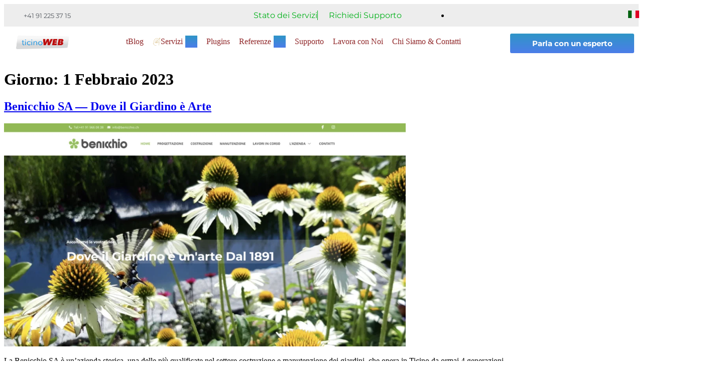

--- FILE ---
content_type: text/html; charset=UTF-8
request_url: https://ticinoweb.com/blog/2023/02/01/
body_size: 34915
content:
<!doctype html>
<html lang="it-IT">
<head>
	<meta charset="UTF-8">
	<meta name="viewport" content="width=device-width, initial-scale=1">
	<link rel="profile" href="https://gmpg.org/xfn/11">
	<title>2 - 2023 | ticinoWEB | Web Design &amp; More | Gestionali, Software, Odoo, online Marketing, Hosting | Locarno, Lugano, Bellinzona, Mendrisio</title>
<!-- Jetpack Site Verification Tags -->
<meta name="google-site-verification" content="Oaz2wiAGGLhNBiFsYxKQ2S9d0K0_4xyJr2FvYehF3kE" />
<script>window._wca = window._wca || [];</script>
<!-- Google tag (gtag.js) consent mode dataLayer added by Site Kit -->
<script id="google_gtagjs-js-consent-mode-data-layer">
window.dataLayer = window.dataLayer || [];function gtag(){dataLayer.push(arguments);}
gtag('consent', 'default', {"ad_personalization":"denied","ad_storage":"denied","ad_user_data":"denied","analytics_storage":"denied","functionality_storage":"denied","security_storage":"denied","personalization_storage":"denied","region":["AT","BE","BG","CH","CY","CZ","DE","DK","EE","ES","FI","FR","GB","GR","HR","HU","IE","IS","IT","LI","LT","LU","LV","MT","NL","NO","PL","PT","RO","SE","SI","SK"],"wait_for_update":500});
window._googlesitekitConsentCategoryMap = {"statistics":["analytics_storage"],"marketing":["ad_storage","ad_user_data","ad_personalization"],"functional":["functionality_storage","security_storage"],"preferences":["personalization_storage"]};
window._googlesitekitConsents = {"ad_personalization":"denied","ad_storage":"denied","ad_user_data":"denied","analytics_storage":"denied","functionality_storage":"denied","security_storage":"denied","personalization_storage":"denied","region":["AT","BE","BG","CH","CY","CZ","DE","DK","EE","ES","FI","FR","GB","GR","HR","HU","IE","IS","IT","LI","LT","LU","LV","MT","NL","NO","PL","PT","RO","SE","SI","SK"],"wait_for_update":500};
</script>
<!-- End Google tag (gtag.js) consent mode dataLayer added by Site Kit -->
<script type='application/javascript'  id='pys-version-script'>console.log('PixelYourSite Free version 11.1.5.2');</script>
<meta name="robots" content="follow, noindex">
<meta property="og:url" content="https://ticinoweb.com/blog/2023/02/01/">
<meta property="og:site_name" content="ticinoWEB | Web Design &amp; More | Gestionali, Software, Odoo, online Marketing, Hosting | Locarno, Lugano, Bellinzona, Mendrisio">
<meta property="og:locale" content="it_IT">
<meta property="og:locale:alternate" content="en_US">
<meta property="og:locale:alternate" content="fr_FR">
<meta property="og:locale:alternate" content="de_DE">
<meta property="og:type" content="object">
<meta property="og:title" content="2 - 2023 | ticinoWEB | Web Design &amp; More | Gestionali, Software, Odoo, online Marketing, Hosting | Locarno, Lugano, Bellinzona, Mendrisio">
<meta property="og:image" content="https://ticinoweb.com/wp-content/uploads/sites/76/2020/05/Logo-ticinoWEB-Ufficiale-Quadrato-1500px.jpg">
<meta property="og:image:secure_url" content="https://ticinoweb.com/wp-content/uploads/sites/76/2020/05/Logo-ticinoWEB-Ufficiale-Quadrato-1500px.jpg">
<meta property="og:image:width" content="1501">
<meta property="og:image:height" content="1500">
<meta property="og:image:alt" content="web designer locarno, lugano, bellinzona">
<meta name="twitter:card" content="summary">
<meta name="twitter:site" content="https://twitter.com/ticinoWEB2018">
<meta name="twitter:creator" content="https://twitter.com/ticinoWEB2018">
<meta name="twitter:title" content="2 - 2023 | ticinoWEB | Web Design &amp; More | Gestionali, Software, Odoo, online Marketing, Hosting | Locarno, Lugano, Bellinzona, Mendrisio">
<link rel='dns-prefetch' href='//stats.wp.com' />
<link rel='dns-prefetch' href='//www.googletagmanager.com' />
<link rel="alternate" type="application/rss+xml" title="ticinoWEB | Web Design &amp; More | Gestionali, Software, Odoo, online Marketing, Hosting | Locarno, Lugano, Bellinzona, Mendrisio &raquo; Feed" href="https://ticinoweb.com/feed/" />
<style id='wp-img-auto-sizes-contain-inline-css'>
img:is([sizes=auto i],[sizes^="auto," i]){contain-intrinsic-size:3000px 1500px}
/*# sourceURL=wp-img-auto-sizes-contain-inline-css */
</style>

<style id='wp-emoji-styles-inline-css'>

	img.wp-smiley, img.emoji {
		display: inline !important;
		border: none !important;
		box-shadow: none !important;
		height: 1em !important;
		width: 1em !important;
		margin: 0 0.07em !important;
		vertical-align: -0.1em !important;
		background: none !important;
		padding: 0 !important;
	}
/*# sourceURL=wp-emoji-styles-inline-css */
</style>
<link rel='stylesheet' id='wp-block-library-css' href='https://ticinoweb.com/wp-includes/css/dist/block-library/style.min.css' media='all' />
<style id='wpseopress-local-business-style-inline-css'>
span.wp-block-wpseopress-local-business-field{margin-right:8px}

/*# sourceURL=https://ticinoweb.com/wp-content/plugins/wp-seopress-pro/public/editor/blocks/local-business/style-index.css */
</style>
<style id='wpseopress-table-of-contents-style-inline-css'>
.wp-block-wpseopress-table-of-contents li.active>a{font-weight:bold}

/*# sourceURL=https://ticinoweb.com/wp-content/plugins/wp-seopress-pro/public/editor/blocks/table-of-contents/style-index.css */
</style>
<style id='global-styles-inline-css'>
:root{--wp--preset--aspect-ratio--square: 1;--wp--preset--aspect-ratio--4-3: 4/3;--wp--preset--aspect-ratio--3-4: 3/4;--wp--preset--aspect-ratio--3-2: 3/2;--wp--preset--aspect-ratio--2-3: 2/3;--wp--preset--aspect-ratio--16-9: 16/9;--wp--preset--aspect-ratio--9-16: 9/16;--wp--preset--color--black: #000000;--wp--preset--color--cyan-bluish-gray: #abb8c3;--wp--preset--color--white: #ffffff;--wp--preset--color--pale-pink: #f78da7;--wp--preset--color--vivid-red: #cf2e2e;--wp--preset--color--luminous-vivid-orange: #ff6900;--wp--preset--color--luminous-vivid-amber: #fcb900;--wp--preset--color--light-green-cyan: #7bdcb5;--wp--preset--color--vivid-green-cyan: #00d084;--wp--preset--color--pale-cyan-blue: #8ed1fc;--wp--preset--color--vivid-cyan-blue: #0693e3;--wp--preset--color--vivid-purple: #9b51e0;--wp--preset--gradient--vivid-cyan-blue-to-vivid-purple: linear-gradient(135deg,rgb(6,147,227) 0%,rgb(155,81,224) 100%);--wp--preset--gradient--light-green-cyan-to-vivid-green-cyan: linear-gradient(135deg,rgb(122,220,180) 0%,rgb(0,208,130) 100%);--wp--preset--gradient--luminous-vivid-amber-to-luminous-vivid-orange: linear-gradient(135deg,rgb(252,185,0) 0%,rgb(255,105,0) 100%);--wp--preset--gradient--luminous-vivid-orange-to-vivid-red: linear-gradient(135deg,rgb(255,105,0) 0%,rgb(207,46,46) 100%);--wp--preset--gradient--very-light-gray-to-cyan-bluish-gray: linear-gradient(135deg,rgb(238,238,238) 0%,rgb(169,184,195) 100%);--wp--preset--gradient--cool-to-warm-spectrum: linear-gradient(135deg,rgb(74,234,220) 0%,rgb(151,120,209) 20%,rgb(207,42,186) 40%,rgb(238,44,130) 60%,rgb(251,105,98) 80%,rgb(254,248,76) 100%);--wp--preset--gradient--blush-light-purple: linear-gradient(135deg,rgb(255,206,236) 0%,rgb(152,150,240) 100%);--wp--preset--gradient--blush-bordeaux: linear-gradient(135deg,rgb(254,205,165) 0%,rgb(254,45,45) 50%,rgb(107,0,62) 100%);--wp--preset--gradient--luminous-dusk: linear-gradient(135deg,rgb(255,203,112) 0%,rgb(199,81,192) 50%,rgb(65,88,208) 100%);--wp--preset--gradient--pale-ocean: linear-gradient(135deg,rgb(255,245,203) 0%,rgb(182,227,212) 50%,rgb(51,167,181) 100%);--wp--preset--gradient--electric-grass: linear-gradient(135deg,rgb(202,248,128) 0%,rgb(113,206,126) 100%);--wp--preset--gradient--midnight: linear-gradient(135deg,rgb(2,3,129) 0%,rgb(40,116,252) 100%);--wp--preset--font-size--small: 13px;--wp--preset--font-size--medium: 20px;--wp--preset--font-size--large: 36px;--wp--preset--font-size--x-large: 42px;--wp--preset--spacing--20: 0.44rem;--wp--preset--spacing--30: 0.67rem;--wp--preset--spacing--40: 1rem;--wp--preset--spacing--50: 1.5rem;--wp--preset--spacing--60: 2.25rem;--wp--preset--spacing--70: 3.38rem;--wp--preset--spacing--80: 5.06rem;--wp--preset--shadow--natural: 6px 6px 9px rgba(0, 0, 0, 0.2);--wp--preset--shadow--deep: 12px 12px 50px rgba(0, 0, 0, 0.4);--wp--preset--shadow--sharp: 6px 6px 0px rgba(0, 0, 0, 0.2);--wp--preset--shadow--outlined: 6px 6px 0px -3px rgb(255, 255, 255), 6px 6px rgb(0, 0, 0);--wp--preset--shadow--crisp: 6px 6px 0px rgb(0, 0, 0);}:root { --wp--style--global--content-size: 800px;--wp--style--global--wide-size: 1200px; }:where(body) { margin: 0; }.wp-site-blocks > .alignleft { float: left; margin-right: 2em; }.wp-site-blocks > .alignright { float: right; margin-left: 2em; }.wp-site-blocks > .aligncenter { justify-content: center; margin-left: auto; margin-right: auto; }:where(.wp-site-blocks) > * { margin-block-start: 24px; margin-block-end: 0; }:where(.wp-site-blocks) > :first-child { margin-block-start: 0; }:where(.wp-site-blocks) > :last-child { margin-block-end: 0; }:root { --wp--style--block-gap: 24px; }:root :where(.is-layout-flow) > :first-child{margin-block-start: 0;}:root :where(.is-layout-flow) > :last-child{margin-block-end: 0;}:root :where(.is-layout-flow) > *{margin-block-start: 24px;margin-block-end: 0;}:root :where(.is-layout-constrained) > :first-child{margin-block-start: 0;}:root :where(.is-layout-constrained) > :last-child{margin-block-end: 0;}:root :where(.is-layout-constrained) > *{margin-block-start: 24px;margin-block-end: 0;}:root :where(.is-layout-flex){gap: 24px;}:root :where(.is-layout-grid){gap: 24px;}.is-layout-flow > .alignleft{float: left;margin-inline-start: 0;margin-inline-end: 2em;}.is-layout-flow > .alignright{float: right;margin-inline-start: 2em;margin-inline-end: 0;}.is-layout-flow > .aligncenter{margin-left: auto !important;margin-right: auto !important;}.is-layout-constrained > .alignleft{float: left;margin-inline-start: 0;margin-inline-end: 2em;}.is-layout-constrained > .alignright{float: right;margin-inline-start: 2em;margin-inline-end: 0;}.is-layout-constrained > .aligncenter{margin-left: auto !important;margin-right: auto !important;}.is-layout-constrained > :where(:not(.alignleft):not(.alignright):not(.alignfull)){max-width: var(--wp--style--global--content-size);margin-left: auto !important;margin-right: auto !important;}.is-layout-constrained > .alignwide{max-width: var(--wp--style--global--wide-size);}body .is-layout-flex{display: flex;}.is-layout-flex{flex-wrap: wrap;align-items: center;}.is-layout-flex > :is(*, div){margin: 0;}body .is-layout-grid{display: grid;}.is-layout-grid > :is(*, div){margin: 0;}body{padding-top: 0px;padding-right: 0px;padding-bottom: 0px;padding-left: 0px;}a:where(:not(.wp-element-button)){text-decoration: underline;}:root :where(.wp-element-button, .wp-block-button__link){background-color: #32373c;border-width: 0;color: #fff;font-family: inherit;font-size: inherit;font-style: inherit;font-weight: inherit;letter-spacing: inherit;line-height: inherit;padding-top: calc(0.667em + 2px);padding-right: calc(1.333em + 2px);padding-bottom: calc(0.667em + 2px);padding-left: calc(1.333em + 2px);text-decoration: none;text-transform: inherit;}.has-black-color{color: var(--wp--preset--color--black) !important;}.has-cyan-bluish-gray-color{color: var(--wp--preset--color--cyan-bluish-gray) !important;}.has-white-color{color: var(--wp--preset--color--white) !important;}.has-pale-pink-color{color: var(--wp--preset--color--pale-pink) !important;}.has-vivid-red-color{color: var(--wp--preset--color--vivid-red) !important;}.has-luminous-vivid-orange-color{color: var(--wp--preset--color--luminous-vivid-orange) !important;}.has-luminous-vivid-amber-color{color: var(--wp--preset--color--luminous-vivid-amber) !important;}.has-light-green-cyan-color{color: var(--wp--preset--color--light-green-cyan) !important;}.has-vivid-green-cyan-color{color: var(--wp--preset--color--vivid-green-cyan) !important;}.has-pale-cyan-blue-color{color: var(--wp--preset--color--pale-cyan-blue) !important;}.has-vivid-cyan-blue-color{color: var(--wp--preset--color--vivid-cyan-blue) !important;}.has-vivid-purple-color{color: var(--wp--preset--color--vivid-purple) !important;}.has-black-background-color{background-color: var(--wp--preset--color--black) !important;}.has-cyan-bluish-gray-background-color{background-color: var(--wp--preset--color--cyan-bluish-gray) !important;}.has-white-background-color{background-color: var(--wp--preset--color--white) !important;}.has-pale-pink-background-color{background-color: var(--wp--preset--color--pale-pink) !important;}.has-vivid-red-background-color{background-color: var(--wp--preset--color--vivid-red) !important;}.has-luminous-vivid-orange-background-color{background-color: var(--wp--preset--color--luminous-vivid-orange) !important;}.has-luminous-vivid-amber-background-color{background-color: var(--wp--preset--color--luminous-vivid-amber) !important;}.has-light-green-cyan-background-color{background-color: var(--wp--preset--color--light-green-cyan) !important;}.has-vivid-green-cyan-background-color{background-color: var(--wp--preset--color--vivid-green-cyan) !important;}.has-pale-cyan-blue-background-color{background-color: var(--wp--preset--color--pale-cyan-blue) !important;}.has-vivid-cyan-blue-background-color{background-color: var(--wp--preset--color--vivid-cyan-blue) !important;}.has-vivid-purple-background-color{background-color: var(--wp--preset--color--vivid-purple) !important;}.has-black-border-color{border-color: var(--wp--preset--color--black) !important;}.has-cyan-bluish-gray-border-color{border-color: var(--wp--preset--color--cyan-bluish-gray) !important;}.has-white-border-color{border-color: var(--wp--preset--color--white) !important;}.has-pale-pink-border-color{border-color: var(--wp--preset--color--pale-pink) !important;}.has-vivid-red-border-color{border-color: var(--wp--preset--color--vivid-red) !important;}.has-luminous-vivid-orange-border-color{border-color: var(--wp--preset--color--luminous-vivid-orange) !important;}.has-luminous-vivid-amber-border-color{border-color: var(--wp--preset--color--luminous-vivid-amber) !important;}.has-light-green-cyan-border-color{border-color: var(--wp--preset--color--light-green-cyan) !important;}.has-vivid-green-cyan-border-color{border-color: var(--wp--preset--color--vivid-green-cyan) !important;}.has-pale-cyan-blue-border-color{border-color: var(--wp--preset--color--pale-cyan-blue) !important;}.has-vivid-cyan-blue-border-color{border-color: var(--wp--preset--color--vivid-cyan-blue) !important;}.has-vivid-purple-border-color{border-color: var(--wp--preset--color--vivid-purple) !important;}.has-vivid-cyan-blue-to-vivid-purple-gradient-background{background: var(--wp--preset--gradient--vivid-cyan-blue-to-vivid-purple) !important;}.has-light-green-cyan-to-vivid-green-cyan-gradient-background{background: var(--wp--preset--gradient--light-green-cyan-to-vivid-green-cyan) !important;}.has-luminous-vivid-amber-to-luminous-vivid-orange-gradient-background{background: var(--wp--preset--gradient--luminous-vivid-amber-to-luminous-vivid-orange) !important;}.has-luminous-vivid-orange-to-vivid-red-gradient-background{background: var(--wp--preset--gradient--luminous-vivid-orange-to-vivid-red) !important;}.has-very-light-gray-to-cyan-bluish-gray-gradient-background{background: var(--wp--preset--gradient--very-light-gray-to-cyan-bluish-gray) !important;}.has-cool-to-warm-spectrum-gradient-background{background: var(--wp--preset--gradient--cool-to-warm-spectrum) !important;}.has-blush-light-purple-gradient-background{background: var(--wp--preset--gradient--blush-light-purple) !important;}.has-blush-bordeaux-gradient-background{background: var(--wp--preset--gradient--blush-bordeaux) !important;}.has-luminous-dusk-gradient-background{background: var(--wp--preset--gradient--luminous-dusk) !important;}.has-pale-ocean-gradient-background{background: var(--wp--preset--gradient--pale-ocean) !important;}.has-electric-grass-gradient-background{background: var(--wp--preset--gradient--electric-grass) !important;}.has-midnight-gradient-background{background: var(--wp--preset--gradient--midnight) !important;}.has-small-font-size{font-size: var(--wp--preset--font-size--small) !important;}.has-medium-font-size{font-size: var(--wp--preset--font-size--medium) !important;}.has-large-font-size{font-size: var(--wp--preset--font-size--large) !important;}.has-x-large-font-size{font-size: var(--wp--preset--font-size--x-large) !important;}
:root :where(.wp-block-pullquote){font-size: 1.5em;line-height: 1.6;}
/*# sourceURL=global-styles-inline-css */
</style>
<link rel='stylesheet' id='woocommerce-layout-css' href='https://ticinoweb.com/wp-content/plugins/woocommerce/assets/css/woocommerce-layout.css' media='all' />
<style id='woocommerce-layout-inline-css'>

	.infinite-scroll .woocommerce-pagination {
		display: none;
	}
/*# sourceURL=woocommerce-layout-inline-css */
</style>
<link rel='stylesheet' id='woocommerce-smallscreen-css' href='https://ticinoweb.com/wp-content/plugins/woocommerce/assets/css/woocommerce-smallscreen.css' media='only screen and (max-width: 768px)' />
<link rel='stylesheet' id='woocommerce-general-css' href='https://ticinoweb.com/wp-content/plugins/woocommerce/assets/css/woocommerce.css' media='all' />
<style id='woocommerce-inline-inline-css'>
.woocommerce form .form-row .required { visibility: visible; }
/*# sourceURL=woocommerce-inline-inline-css */
</style>
<link rel='stylesheet' id='wpml-legacy-horizontal-list-0-css' href='https://ticinoweb.com/wp-content/plugins/sitepress-multilingual-cms/templates/language-switchers/legacy-list-horizontal/style.min.css' media='all' />
<link rel='stylesheet' id='hello-elementor-css' href='https://ticinoweb.com/wp-content/themes/hello-elementor/assets/css/reset.css' media='all' />
<link rel='stylesheet' id='hello-elementor-theme-style-css' href='https://ticinoweb.com/wp-content/themes/hello-elementor/assets/css/theme.css' media='all' />
<link rel='stylesheet' id='hello-elementor-header-footer-css' href='https://ticinoweb.com/wp-content/themes/hello-elementor/assets/css/header-footer.css' media='all' />
<link rel='stylesheet' id='elementor-frontend-css' href='https://ticinoweb.com/wp-content/uploads/sites/76/elementor/css/custom-frontend.min.css' media='all' />
<link rel='stylesheet' id='elementor-post-6457-css' href='https://ticinoweb.com/wp-content/uploads/sites/76/elementor/css/post-6457.css' media='all' />
<link rel='stylesheet' id='widget-icon-list-css' href='https://ticinoweb.com/wp-content/uploads/sites/76/elementor/css/custom-widget-icon-list.min.css' media='all' />
<link rel='stylesheet' id='widget-image-css' href='https://ticinoweb.com/wp-content/plugins/elementor/assets/css/widget-image.min.css' media='all' />
<link rel='stylesheet' id='widget-image-box-css' href='https://ticinoweb.com/wp-content/uploads/sites/76/elementor/css/custom-widget-image-box.min.css' media='all' />
<link rel='stylesheet' id='widget-heading-css' href='https://ticinoweb.com/wp-content/plugins/elementor/assets/css/widget-heading.min.css' media='all' />
<link rel='stylesheet' id='widget-posts-css' href='https://ticinoweb.com/wp-content/plugins/elementor-pro/assets/css/widget-posts.min.css' media='all' />
<link rel='stylesheet' id='widget-spacer-css' href='https://ticinoweb.com/wp-content/plugins/elementor/assets/css/widget-spacer.min.css' media='all' />
<link rel='stylesheet' id='swiper-css' href='https://ticinoweb.com/wp-content/plugins/elementor/assets/lib/swiper/v8/css/swiper.min.css' media='all' />
<link rel='stylesheet' id='e-swiper-css' href='https://ticinoweb.com/wp-content/plugins/elementor/assets/css/conditionals/e-swiper.min.css' media='all' />
<link rel='stylesheet' id='e-animation-fadeIn-css' href='https://ticinoweb.com/wp-content/plugins/elementor/assets/lib/animations/styles/fadeIn.min.css' media='all' />
<link rel='stylesheet' id='e-animation-push-css' href='https://ticinoweb.com/wp-content/plugins/elementor/assets/lib/animations/styles/e-animation-push.min.css' media='all' />
<link rel='stylesheet' id='widget-mega-menu-css' href='https://ticinoweb.com/wp-content/uploads/sites/76/elementor/css/custom-pro-widget-mega-menu.min.css' media='all' />
<link rel='stylesheet' id='e-sticky-css' href='https://ticinoweb.com/wp-content/plugins/elementor-pro/assets/css/modules/sticky.min.css' media='all' />
<link rel='stylesheet' id='widget-social-icons-css' href='https://ticinoweb.com/wp-content/plugins/elementor/assets/css/widget-social-icons.min.css' media='all' />
<link rel='stylesheet' id='e-apple-webkit-css' href='https://ticinoweb.com/wp-content/uploads/sites/76/elementor/css/custom-apple-webkit.min.css' media='all' />
<link rel='stylesheet' id='e-animation-buzz-css' href='https://ticinoweb.com/wp-content/plugins/elementor/assets/lib/animations/styles/e-animation-buzz.min.css' media='all' />
<link rel='stylesheet' id='widget-form-css' href='https://ticinoweb.com/wp-content/plugins/elementor-pro/assets/css/widget-form.min.css' media='all' />
<link rel='stylesheet' id='e-animation-grow-css' href='https://ticinoweb.com/wp-content/plugins/elementor/assets/lib/animations/styles/e-animation-grow.min.css' media='all' />
<link rel='stylesheet' id='widget-search-form-css' href='https://ticinoweb.com/wp-content/plugins/elementor-pro/assets/css/widget-search-form.min.css' media='all' />
<link rel='stylesheet' id='elementor-icons-shared-0-css' href='https://ticinoweb.com/wp-content/plugins/elementor/assets/lib/font-awesome/css/fontawesome.min.css' media='all' />
<link rel='stylesheet' id='elementor-icons-fa-solid-css' href='https://ticinoweb.com/wp-content/plugins/elementor/assets/lib/font-awesome/css/solid.min.css' media='all' />
<link rel='stylesheet' id='elementor-icons-css' href='https://ticinoweb.com/wp-content/plugins/elementor/assets/lib/eicons/css/elementor-icons.min.css' media='all' />
<link rel='stylesheet' id='font-awesome-5-all-css' href='https://ticinoweb.com/wp-content/plugins/elementor/assets/lib/font-awesome/css/all.min.css' media='all' />
<link rel='stylesheet' id='font-awesome-4-shim-css' href='https://ticinoweb.com/wp-content/plugins/elementor/assets/lib/font-awesome/css/v4-shims.min.css' media='all' />
<link rel='stylesheet' id='elementor-post-2210-css' href='https://ticinoweb.com/wp-content/uploads/sites/76/elementor/css/post-2210.css' media='all' />
<link rel='stylesheet' id='elementor-post-2320-css' href='https://ticinoweb.com/wp-content/uploads/sites/76/elementor/css/post-2320.css' media='all' />
<link rel='stylesheet' id='elementor-gf-local-montserrat-css' href='https://ticinoweb.com/wp-content/uploads/sites/76/elementor/google-fonts/css/montserrat.css' media='all' />
<link rel='stylesheet' id='elementor-icons-fa-regular-css' href='https://ticinoweb.com/wp-content/plugins/elementor/assets/lib/font-awesome/css/regular.min.css' media='all' />
<link rel='stylesheet' id='elementor-icons-fa-brands-css' href='https://ticinoweb.com/wp-content/plugins/elementor/assets/lib/font-awesome/css/brands.min.css' media='all' />
<script type="text/template" id="tmpl-variation-template">
	<div class="woocommerce-variation-description">{{{ data.variation.variation_description }}}</div>
	<div class="woocommerce-variation-price">{{{ data.variation.price_html }}}</div>
	<div class="woocommerce-variation-availability">{{{ data.variation.availability_html }}}</div>
</script>
<script type="text/template" id="tmpl-unavailable-variation-template">
	<p role="alert">Spiacenti, questo prodotto non è disponibile. Per favore scegli un&#039;altra combinazione.</p>
</script>
<script id="jquery-core-js-extra">
var pysFacebookRest = {"restApiUrl":"https://ticinoweb.com/wp-json/pys-facebook/v1/event","debug":""};
//# sourceURL=jquery-core-js-extra
</script>
<script src="https://ticinoweb.com/wp-includes/js/jquery/jquery.min.js" id="jquery-core-js"></script>
<script src="https://ticinoweb.com/wp-includes/js/jquery/jquery-migrate.min.js" id="jquery-migrate-js"></script>
<script src="https://ticinoweb.com/wp-includes/js/underscore.min.js" id="underscore-js"></script>
<script id="wp-util-js-extra">
var _wpUtilSettings = {"ajax":{"url":"/wp-admin/admin-ajax.php"}};
//# sourceURL=wp-util-js-extra
</script>
<script src="https://ticinoweb.com/wp-includes/js/wp-util.min.js" id="wp-util-js"></script>
<script src="https://ticinoweb.com/wp-content/plugins/woocommerce/assets/js/jquery-blockui/jquery.blockUI.min.js" id="wc-jquery-blockui-js" data-wp-strategy="defer"></script>
<script id="wc-add-to-cart-js-extra">
var wc_add_to_cart_params = {"ajax_url":"/wp-admin/admin-ajax.php","wc_ajax_url":"/?wc-ajax=%%endpoint%%","i18n_view_cart":"Visualizza carrello","cart_url":"https://ticinoweb.com/carrello/","is_cart":"","cart_redirect_after_add":"yes"};
//# sourceURL=wc-add-to-cart-js-extra
</script>
<script src="https://ticinoweb.com/wp-content/plugins/woocommerce/assets/js/frontend/add-to-cart.min.js" id="wc-add-to-cart-js" defer data-wp-strategy="defer"></script>
<script src="https://ticinoweb.com/wp-content/plugins/woocommerce/assets/js/js-cookie/js.cookie.min.js" id="wc-js-cookie-js" data-wp-strategy="defer"></script>
<script src="https://stats.wp.com/s-202604.js" id="woocommerce-analytics-js" defer data-wp-strategy="defer"></script>
<script src="https://ticinoweb.com/wp-content/plugins/elementor/assets/lib/font-awesome/js/v4-shims.min.js" id="font-awesome-4-shim-js"></script>
<script src="https://ticinoweb.com/wp-content/plugins/pixelyoursite/dist/scripts/jquery.bind-first-0.2.3.min.js" id="jquery-bind-first-js"></script>
<script src="https://ticinoweb.com/wp-content/plugins/pixelyoursite/dist/scripts/js.cookie-2.1.3.min.js" id="js-cookie-pys-js"></script>
<script src="https://ticinoweb.com/wp-content/plugins/pixelyoursite/dist/scripts/tld.min.js" id="js-tld-js"></script>
<script id="pys-js-extra">
var pysOptions = {"staticEvents":{"facebook":{"init_event":[{"delay":0,"type":"static","ajaxFire":false,"name":"PageView","pixelIds":["838808653160274"],"eventID":"7324468c-7903-46bc-b770-27b78562efdd","params":{"page_title":"Giorno: \u003Cspan\u003E1 Febbraio 2023\u003C/span\u003E","post_type":"archive","plugin":"PixelYourSite","user_role":"guest","event_url":"ticinoweb.com/blog/2023/02/01/"},"e_id":"init_event","ids":[],"hasTimeWindow":false,"timeWindow":0,"woo_order":"","edd_order":""}]}},"dynamicEvents":[],"triggerEvents":[],"triggerEventTypes":[],"facebook":{"pixelIds":["838808653160274"],"advancedMatching":[],"advancedMatchingEnabled":true,"removeMetadata":true,"wooVariableAsSimple":false,"serverApiEnabled":true,"wooCRSendFromServer":false,"send_external_id":null,"enabled_medical":false,"do_not_track_medical_param":["event_url","post_title","page_title","landing_page","content_name","categories","category_name","tags"],"meta_ldu":false},"debug":"","siteUrl":"https://ticinoweb.com","ajaxUrl":"https://ticinoweb.com/wp-admin/admin-ajax.php","ajax_event":"609fc90f6f","enable_remove_download_url_param":"1","cookie_duration":"7","last_visit_duration":"60","enable_success_send_form":"","ajaxForServerEvent":"1","ajaxForServerStaticEvent":"1","useSendBeacon":"1","send_external_id":"1","external_id_expire":"180","track_cookie_for_subdomains":"1","google_consent_mode":"1","gdpr":{"ajax_enabled":false,"all_disabled_by_api":false,"facebook_disabled_by_api":false,"analytics_disabled_by_api":false,"google_ads_disabled_by_api":false,"pinterest_disabled_by_api":false,"bing_disabled_by_api":false,"reddit_disabled_by_api":false,"externalID_disabled_by_api":false,"facebook_prior_consent_enabled":true,"analytics_prior_consent_enabled":true,"google_ads_prior_consent_enabled":null,"pinterest_prior_consent_enabled":true,"bing_prior_consent_enabled":true,"cookiebot_integration_enabled":false,"cookiebot_facebook_consent_category":"marketing","cookiebot_analytics_consent_category":"statistics","cookiebot_tiktok_consent_category":"marketing","cookiebot_google_ads_consent_category":"marketing","cookiebot_pinterest_consent_category":"marketing","cookiebot_bing_consent_category":"marketing","consent_magic_integration_enabled":false,"real_cookie_banner_integration_enabled":false,"cookie_notice_integration_enabled":false,"cookie_law_info_integration_enabled":false,"analytics_storage":{"enabled":true,"value":"granted","filter":false},"ad_storage":{"enabled":true,"value":"granted","filter":false},"ad_user_data":{"enabled":true,"value":"granted","filter":false},"ad_personalization":{"enabled":true,"value":"granted","filter":false}},"cookie":{"disabled_all_cookie":false,"disabled_start_session_cookie":false,"disabled_advanced_form_data_cookie":false,"disabled_landing_page_cookie":false,"disabled_first_visit_cookie":false,"disabled_trafficsource_cookie":false,"disabled_utmTerms_cookie":false,"disabled_utmId_cookie":false},"tracking_analytics":{"TrafficSource":"direct","TrafficLanding":"undefined","TrafficUtms":[],"TrafficUtmsId":[]},"GATags":{"ga_datalayer_type":"default","ga_datalayer_name":"dataLayerPYS"},"woo":{"enabled":true,"enabled_save_data_to_orders":true,"addToCartOnButtonEnabled":true,"addToCartOnButtonValueEnabled":true,"addToCartOnButtonValueOption":"price","singleProductId":null,"removeFromCartSelector":"form.woocommerce-cart-form .remove","addToCartCatchMethod":"add_cart_hook","is_order_received_page":false,"containOrderId":false},"edd":{"enabled":false},"cache_bypass":"1768866618"};
//# sourceURL=pys-js-extra
</script>
<script src="https://ticinoweb.com/wp-content/plugins/pixelyoursite/dist/scripts/public.js" id="pys-js"></script>

<!-- Snippet del tag Google (gtag.js) aggiunto da Site Kit -->
<!-- Snippet di Google Ads aggiunto da Site Kit -->
<script src="https://www.googletagmanager.com/gtag/js?id=AW-820731693" id="google_gtagjs-js" async></script>
<script id="google_gtagjs-js-after">
window.dataLayer = window.dataLayer || [];function gtag(){dataLayer.push(arguments);}
gtag("js", new Date());
gtag("set", "developer_id.dZTNiMT", true);
gtag("config", "AW-820731693");
 window._googlesitekit = window._googlesitekit || {}; window._googlesitekit.throttledEvents = []; window._googlesitekit.gtagEvent = (name, data) => { var key = JSON.stringify( { name, data } ); if ( !! window._googlesitekit.throttledEvents[ key ] ) { return; } window._googlesitekit.throttledEvents[ key ] = true; setTimeout( () => { delete window._googlesitekit.throttledEvents[ key ]; }, 5 ); gtag( "event", name, { ...data, event_source: "site-kit" } ); }; 
//# sourceURL=google_gtagjs-js-after
</script>
<link rel="https://api.w.org/" href="https://ticinoweb.com/wp-json/" /><link rel="EditURI" type="application/rsd+xml" title="RSD" href="https://ticinoweb.com/xmlrpc.php?rsd" />
<meta name="generator" content="WordPress 6.9" />
<meta name="generator" content="WPML ver:4.8.4 stt:1,4,3,27;" />
<meta name="generator" content="Site Kit by Google 1.170.0" /><meta name="ti-site-data" content="[base64]" /><link rel="prefetch" href="https://ticinoweb.com"> 
<link rel="prefetch" href="https://ticinoweb.com/referenze/"> 
<link rel="prefetch" href="https://ticinoweb.com/hosting/"> 
<link rel="prefetch" href="https://ticinoweb.com/supporto/"> 
<link rel="prefetch" href="https://ticinoweb.com/lavora-con-noi/"> 
<link rel="prefetch" href="https://ticinoweb.com/tblog/">
<link rel="prefetch" href="https://ticinoweb.com/contatti/">
<link rel="prefetch" href="https://ticinoweb.com/aziendali-premium-referenze/">
<link rel="prefetch" href="https://ticinoweb.com/one-page-referenze/">
<link rel="prefetch" href="https://ticinoweb.com/ecommerce-referenza/">	  
<script type='text/javascript'>var _merchantSettings=_merchantSettings || [];_merchantSettings.push(['AT', '1010lR2N']);(function(){var autolink=document.createElement('script');autolink.type='text/javascript';autolink.async=true; autolink.src= ('https:' == document.location.protocol) ? 'https://autolinkmaker.itunes.apple.com/js/itunes_autolinkmaker.js' : 'http://autolinkmaker.itunes.apple.com/js/itunes_autolinkmaker.js';var s=document.getElementsByTagName('script')[0];s.parentNode.insertBefore(autolink, s);})();</script>
<script type="text/javascript" src="https://secure.dawn3host.com/js/210441.js" ></script>
<noscript><img alt="" src="https://secure.dawn3host.com/210441.png" style="display:none;" /></noscript>

	<style>img#wpstats{display:none}</style>
			<noscript><style>.woocommerce-product-gallery{ opacity: 1 !important; }</style></noscript>
	<meta name="generator" content="Elementor 3.34.1; features: additional_custom_breakpoints; settings: css_print_method-external, google_font-enabled, font_display-auto">
<!-- Google Tag Manager -->
<script>(function(w,d,s,l,i){w[l]=w[l]||[];w[l].push({'gtm.start':
new Date().getTime(),event:'gtm.js'});var f=d.getElementsByTagName(s)[0],
j=d.createElement(s),dl=l!='dataLayer'?'&l='+l:'';j.async=true;j.src=
'https://www.googletagmanager.com/gtm.js?id='+i+dl;f.parentNode.insertBefore(j,f);
})(window,document,'script','dataLayer','GTM-MWQMGW6');</script>
<!-- End Google Tag Manager -->
			<style>
				.e-con.e-parent:nth-of-type(n+4):not(.e-lazyloaded):not(.e-no-lazyload),
				.e-con.e-parent:nth-of-type(n+4):not(.e-lazyloaded):not(.e-no-lazyload) * {
					background-image: none !important;
				}
				@media screen and (max-height: 1024px) {
					.e-con.e-parent:nth-of-type(n+3):not(.e-lazyloaded):not(.e-no-lazyload),
					.e-con.e-parent:nth-of-type(n+3):not(.e-lazyloaded):not(.e-no-lazyload) * {
						background-image: none !important;
					}
				}
				@media screen and (max-height: 640px) {
					.e-con.e-parent:nth-of-type(n+2):not(.e-lazyloaded):not(.e-no-lazyload),
					.e-con.e-parent:nth-of-type(n+2):not(.e-lazyloaded):not(.e-no-lazyload) * {
						background-image: none !important;
					}
				}
			</style>
			
<!-- Snippet Google Tag Manager aggiunto da Site Kit -->
<script>
			( function( w, d, s, l, i ) {
				w[l] = w[l] || [];
				w[l].push( {'gtm.start': new Date().getTime(), event: 'gtm.js'} );
				var f = d.getElementsByTagName( s )[0],
					j = d.createElement( s ), dl = l != 'dataLayer' ? '&l=' + l : '';
				j.async = true;
				j.src = 'https://www.googletagmanager.com/gtm.js?id=' + i + dl;
				f.parentNode.insertBefore( j, f );
			} )( window, document, 'script', 'dataLayer', 'GTM-N9XNRZ8' );
			
</script>

<!-- Termina lo snippet Google Tag Manager aggiunto da Site Kit -->

    <script>
    window.dataLayer = window.dataLayer || [];
    function gtag() { dataLayer.push(arguments); }
    gtag('consent', 'default', {
        'ad_user_data': 'denied',
        'ad_personalization': 'denied',
        'ad_storage': 'denied',
        'analytics_storage': 'denied',
        'wait_for_update': 500,
      }); 
gtag('js', new Date()); 
gtag('config', 'G-0L95MW4NBY');
</script><style>.breadcrumb {list-style:none;margin:0;padding-inline-start:0;}.breadcrumb li {margin:0;display:inline-block;position:relative;}.breadcrumb li::after{content:' - ';margin-left:5px;margin-right:5px;}.breadcrumb li:last-child::after{display:none}</style><link rel="icon" href="https://ticinoweb.com/wp-content/uploads/sites/76/2019/02/ticinoWEB-logo-quadrato-200x200px.png" sizes="32x32" />
<link rel="icon" href="https://ticinoweb.com/wp-content/uploads/sites/76/2019/02/ticinoWEB-logo-quadrato-200x200px.png" sizes="192x192" />
<link rel="apple-touch-icon" href="https://ticinoweb.com/wp-content/uploads/sites/76/2019/02/ticinoWEB-logo-quadrato-200x200px.png" />
<meta name="msapplication-TileImage" content="https://ticinoweb.com/wp-content/uploads/sites/76/2019/02/ticinoWEB-logo-quadrato-200x200px.png" />
		<style id="wp-custom-css">
			@font-face{
	font-family: 'myWebFont';
	font-display: auto;
	src: url('myfont.woff2') format('woff2');
}

/** Start Envato Elements CSS: Indoor RockClimbing (113-3-03aacd93e172c9a21136cdc7d242b88a) **/

.envato-kit-111-skew .elementor-button-link,
.envato-kit-111-skew input,
.envato-kit-111-skew .elementor-button{
	transform: skew(-30deg);
}
.envato-kit-111-skew .elementor-button-text{
	transform: skew(30deg);
}

/** End Envato Elements CSS: Indoor RockClimbing (113-3-03aacd93e172c9a21136cdc7d242b88a) **/



/** Start Envato Elements CSS: Creative Agency (5-3-5b52b5435bdba0b3bb11f2a212031adc) **/

/**
 * Dividers
 */
.title-divider {
	position: absolute;
	right: 100%;
	width: 100px;
	top: 0;
	margin-right: 15px;
	margin-top: .7rem;
}

/**
 * Portfolio grids
 */
.portfolio-grid .widget-image-caption {
    position: absolute;
    top: 10%;
    left: 10%;
    color: black !important;
    font-weight: bold;
    font-size: 1.6em;
    opacity: 0;
    transform: translate3d(-100px,0,0);
    transition: all .3s ease-in-out;
    background: white;
    padding: 6px 14px;
}
.portfolio-grid img {
	transition: transform .3s ease-in-out;
	transform: scale(1);
}
.portfolio-grid .elementor-image {
	overflow: hidden;
}
.portfolio-grid .elementor-widget-image {
    margin-bottom: 0;
}
.portfolio-grid .elementor-image:hover img {
	transform: scale(1.2);
}
.portfolio-grid .elementor-image:hover .widget-image-caption {
	transform: translate3d(0px,0,0);
	opacity: 1;
}

/**
 * Posts list
 */
.posts-list ul {
	list-style: none;
	padding-left: 0;
	font-size: 1.4rem;
	font-family: Helvetica, Arial, sans-serif;
	margin-top: 0;
}
.posts-list li {
	border-bottom: 1px solid #dedede;
	margin: 0;
	display: flex;
	align-items: center;
}
.posts-list h5 {
	display: none;
}
.posts-list a {
	color: black;
	padding: 17px 0;
  display: inline-block;
	transition: all .3s ease-in-out;
}
.posts-list .post-date {
	margin-left: auto;
	font-size: .9rem;
	opacity: .3;
}

/**
 * Team members
 */
.team-members a.elementor-icon.elementor-social-icon {
    background: transparent;
/* 	  opacity: 0; */
}
.team-members .elementor-widget-image:hover + .elementor-widget-social-icons .elementor-social-icon {
	  opacity: 1;
}

.team-members a.elementor-icon.elementor-social-icon i {
    color: black;
}
.team-members figcaption.widget-image-caption.wp-caption-text {
    color: black;
    position: absolute;
    bottom: 0;
    background: white;
    padding: 13px;
		width: 230px;
}

/**
 * Social Bar
 */
.social-bar a.elementor-icon.elementor-social-icon {
    margin: 0 !important;
    border-radius: 0;
    padding: .8rem 1rem !important;
}
.social-bar a.elementor-icon.elementor-social-icon:first-child {
    border-top-left-radius: 8px;
    border-bottom-left-radius: 8px;
}
.social-bar a.elementor-icon.elementor-social-icon:last-child {
    border-top-right-radius: 8px;
    border-bottom-right-radius: 8px;
}

/**
 * Icon boxes
 */
.ewp-icon-box.elementor-widget-icon-box .elementor-icon-box-content .elementor-icon-box-title {
    margin-top: 0;
}
.ewp-icon-box.elementor-widget-icon-box .elementor-icon {
    transform: translate3d(0px, 0, 0);
}
.ewp-icon-box.elementor-widget-icon-box:hover .elementor-icon {
    transform: translate3d(-20px, 0, 0);
}

/** End Envato Elements CSS: Creative Agency (5-3-5b52b5435bdba0b3bb11f2a212031adc) **/

.post-password-form {
	padding: 50px;
	padding-left: 100px;
  padding-top: 200px;
	padding-bottom: 300px;
	background: #F5F5F5;
}		</style>
		</head>
<body class="archive date wp-custom-logo wp-embed-responsive wp-theme-hello-elementor theme-hello-elementor woocommerce-no-js hello-elementor-default elementor-default elementor-kit-6457">

		<!-- Snippet Google Tag Manager (noscript) aggiunto da Site Kit -->
		<noscript>
			<iframe src="https://www.googletagmanager.com/ns.html?id=GTM-N9XNRZ8" height="0" width="0" style="display:none;visibility:hidden"></iframe>
		</noscript>
		<!-- Termina lo snippet Google Tag Manager (noscript) aggiunto da Site Kit -->
		<!-- Google Tag Manager (noscript) -->
<noscript><iframe src="https://www.googletagmanager.com/ns.html?id=GTM-MWQMGW6"
height="0" width="0" style="display:none;visibility:hidden"></iframe></noscript>
<!-- End Google Tag Manager (noscript) -->
<div data-nosnippet class="seopress-user-consent seopress-user-message seopress-user-consent-hide">
        <p>Questo sito usa i cookie per analisi statistiche e per migliorare la tua esperienza. Se fai clic su Accetta, acconsenti all'uso dei cookie. Per saperne di più, consulta la nostra <a href="https://ticinoweb.com/privacy-policy/?lang=en">privacy policy</a>.</p>
        <p>
            <button id="seopress-user-consent-accept" type="button">Accetta</button>
            <button type="button" id="seopress-user-consent-close">Rifiuta</button>
        </p>
    </div><div class="seopress-user-consent-backdrop seopress-user-consent-hide"></div><style>.seopress-user-consent {position: fixed;z-index: 8000;display: inline-flex;flex-direction: column;justify-content: center;border: none;box-sizing: border-box;left: 0;right: 0;width: 100%;padding: 18px 24px;bottom:0;text-align:center;background:#FFFFFF;box-shadow: 0 -2px 10px rgba(0, 0, 0, 0.08);}@media (max-width: 782px) {.seopress-user-consent {padding: 16px;}.seopress-user-consent.seopress-user-message {flex-direction: column !important;align-items: stretch;gap: 16px;}.seopress-user-consent.seopress-user-message p:first-child {margin: 0 !important;text-align: center;}.seopress-user-consent.seopress-user-message p:last-child {width: 100%; flex-direction: column;justify-content: stretch;gap: 10px;}.seopress-user-consent.seopress-user-message button {width: 100% !important;min-width: auto !important;}}}.seopress-user-consent.seopress-user-message p:first-child {margin: 0;line-height: 1.6;flex: 1;}.seopress-user-consent p {margin: 0;font-size: 15px;line-height: 1.6;color:#2c3e50;}.seopress-user-consent a{color:#1a1a1a;text-decoration: underline;font-weight: 500;}.seopress-user-consent a:hover{text-decoration: none;opacity: 0.7;}.seopress-user-consent.seopress-user-message {flex-direction: row;align-items: center;gap: 24px;}.seopress-user-consent.seopress-user-message p:last-child {display: flex;gap: 12px;justify-content: flex-end;flex-wrap: nowrap;margin: 0;flex-shrink: 0;}.seopress-user-consent button {padding: 12px 24px;border: none;border-radius: 6px;font-size: 15px;font-weight: 600;cursor: pointer;transition: all 0.2s ease;flex: 0 1 auto;min-width: 120px;background:#1a1a1a;color:#ffffff;}.seopress-user-consent button:hover{transform: translateY(-1px);box-shadow: 0 2px 8px rgba(0, 0, 0, 0.15);background:#000000;}#seopress-user-consent-close{border: 2px solid #d1d5db !important;background:#ffffff;color:#374151;}#seopress-user-consent-close:hover{background:#f9fafb;border-color: #9ca3af !important;color:#1f2937;}@media (max-width: 480px) {.seopress-user-consent.seopress-user-message p:last-child {flex-direction: column;}.seopress-user-consent button {width: 100%;min-width: auto;}}.seopress-user-consent-hide{display:none !important;}.seopress-edit-choice{
        background: none;
        justify-content: flex-start;
        align-items: flex-start;
        z-index: 7999;
        border: none;
        width: auto;
        transform: none !important;
        left: 20px !important;
        right: auto !important;
        bottom: 20px;
        top: auto;
        box-shadow: none;
        padding: 0;
    }</style>
<a class="skip-link screen-reader-text" href="#content">Vai al contenuto</a>

		<nav data-elementor-type="header" data-elementor-id="2210" class="elementor elementor-2210 elementor-location-header" data-elementor-post-type="elementor_library">
			<div class="elementor-element elementor-element-a421655 e-flex e-con-boxed e-con e-parent" data-id="a421655" data-element_type="container" data-settings="{&quot;background_background&quot;:&quot;classic&quot;}">
					<div class="e-con-inner">
		<div class="elementor-element elementor-element-e65ed88 e-con-full e-flex e-con e-child" data-id="e65ed88" data-element_type="container" data-settings="{&quot;background_background&quot;:&quot;classic&quot;}">
				<div class="elementor-element elementor-element-5fb4c1d elementor-icon-list--layout-inline elementor-mobile-align-center topbarphonelink elementor-list-item-link-full_width elementor-widget elementor-widget-icon-list" data-id="5fb4c1d" data-element_type="widget" data-widget_type="icon-list.default">
							<ul class="elementor-icon-list-items elementor-inline-items">
							<li class="elementor-icon-list-item elementor-inline-item">
											<a href="tel://+41912253715">

												<span class="elementor-icon-list-icon">
							<i aria-hidden="true" class="fas fa-phone"></i>						</span>
										<span class="elementor-icon-list-text">+41 91 225 37 15</span>
											</a>
									</li>
						</ul>
						</div>
				</div>
		<div class="elementor-element elementor-element-1cb97fc elementor-hidden-mobile e-con-full e-flex e-con e-child" data-id="1cb97fc" data-element_type="container">
				<div class="elementor-element elementor-element-f7e5990 elementor-icon-list--layout-inline elementor-align-center elementor-list-item-link-full_width elementor-widget elementor-widget-icon-list" data-id="f7e5990" data-element_type="widget" data-widget_type="icon-list.default">
							<ul class="elementor-icon-list-items elementor-inline-items">
							<li class="elementor-icon-list-item elementor-inline-item">
											<a href="https://status.infomaniak.com/it/">

												<span class="elementor-icon-list-icon">
							<i aria-hidden="true" class="fas fa-check-circle"></i>						</span>
										<span class="elementor-icon-list-text">Stato dei Servizi</span>
											</a>
									</li>
								<li class="elementor-icon-list-item elementor-inline-item">
											<a href="https://ticinoweb.com/supporto/">

												<span class="elementor-icon-list-icon">
							<i aria-hidden="true" class="fas fa-hand-holding-medical"></i>						</span>
										<span class="elementor-icon-list-text">Richiedi Supporto</span>
											</a>
									</li>
						</ul>
						</div>
				</div>
		<div class="elementor-element elementor-element-5895da7 widgettoplang e-con-full e-flex e-con e-child" data-id="5895da7" data-element_type="container" data-settings="{&quot;background_background&quot;:&quot;classic&quot;}">
				<div class="elementor-element elementor-element-6b07547 wpmlflagsgf elementor-widget elementor-widget-wpml-language-switcher" data-id="6b07547" data-element_type="widget" data-widget_type="wpml-language-switcher.default">
				<div class="elementor-widget-container">
					<div class="wpml-elementor-ls">
<div class="wpml-ls-statics-shortcode_actions wpml-ls wpml-ls-legacy-list-horizontal">
	<ul role="menu"><li class="wpml-ls-slot-shortcode_actions wpml-ls-item wpml-ls-item-it wpml-ls-current-language wpml-ls-first-item wpml-ls-last-item wpml-ls-item-legacy-list-horizontal" role="none">
				<a href="https://ticinoweb.com/blog/2023/02/01/" class="wpml-ls-link" role="menuitem" >
                                                        <img
            class="wpml-ls-flag"
            src="https://ticinoweb.com/wp-content/uploads/sites/76/flags/Italy.svg"
            alt="Italiano"
            width=18
            height=12
    /></a>
			</li></ul>
</div>
</div>				</div>
				</div>
				</div>
					</div>
				</div>
		<div class="elementor-element elementor-element-253ead6 e-flex e-con-boxed e-con e-parent" data-id="253ead6" data-element_type="container" data-settings="{&quot;sticky&quot;:&quot;top&quot;,&quot;sticky_on&quot;:[&quot;desktop&quot;],&quot;background_background&quot;:&quot;classic&quot;,&quot;sticky_offset&quot;:0,&quot;sticky_effects_offset&quot;:0,&quot;sticky_anchor_link_offset&quot;:0}">
					<div class="e-con-inner">
		<div class="elementor-element elementor-element-c188ef6 e-con-full e-flex e-con e-child" data-id="c188ef6" data-element_type="container">
				<div class="elementor-element elementor-element-78d1399 elementor-widget elementor-widget-image" data-id="78d1399" data-element_type="widget" data-widget_type="image.default">
																<a href="https://ticinoweb.com/">
							<img fetchpriority="high" width="768" height="274" src="https://ticinoweb.com/wp-content/uploads/sites/76/2019/03/ticinoWEB-logo-1-768x274.png.webp" class="attachment-medium_large size-medium_large wp-image-7657" alt="web designer locarno, lugano, bellinzona" srcset="https://ticinoweb.com/wp-content/uploads/sites/76/2019/03/ticinoWEB-logo-1-768x274.png 768w, https://ticinoweb.com/wp-content/uploads/sites/76/2019/03/ticinoWEB-logo-1-300x107.png 300w, https://ticinoweb.com/wp-content/uploads/sites/76/2019/03/ticinoWEB-logo-1-600x214.png 600w, https://ticinoweb.com/wp-content/uploads/sites/76/2019/03/ticinoWEB-logo-1.png 800w" sizes="(max-width: 768px) 100vw, 768px" />								</a>
															</div>
				</div>
		<div class="elementor-element elementor-element-8ac78a8 e-con-full e-flex e-con e-child" data-id="8ac78a8" data-element_type="container">
				<div class="elementor-element elementor-element-3e3adcd e-n-menu-tablet_extra e-full_width e-n-menu-layout-horizontal elementor-widget elementor-widget-n-menu" data-id="3e3adcd" data-element_type="widget" data-settings="{&quot;menu_items&quot;:[{&quot;item_title&quot;:&quot;tBlog&quot;,&quot;_id&quot;:&quot;8f6830e&quot;,&quot;item_link&quot;:{&quot;url&quot;:&quot;https:\/\/ticinoweb.com\/tblog\/&quot;,&quot;is_external&quot;:&quot;&quot;,&quot;nofollow&quot;:&quot;&quot;,&quot;custom_attributes&quot;:&quot;&quot;},&quot;__dynamic__&quot;:null,&quot;item_dropdown_content&quot;:&quot;no&quot;,&quot;item_icon&quot;:{&quot;value&quot;:&quot;&quot;,&quot;library&quot;:&quot;&quot;},&quot;item_icon_active&quot;:null,&quot;element_id&quot;:&quot;&quot;},{&quot;item_title&quot;:&quot;Servizi&quot;,&quot;_id&quot;:&quot;59b8722&quot;,&quot;item_dropdown_content&quot;:&quot;yes&quot;,&quot;item_icon&quot;:{&quot;value&quot;:{&quot;url&quot;:&quot;https:\/\/ticinoweb.com\/wp-content\/uploads\/sites\/76\/2019\/03\/growth-hacking.svg&quot;,&quot;id&quot;:56707},&quot;library&quot;:&quot;svg&quot;},&quot;__dynamic__&quot;:null,&quot;item_link&quot;:{&quot;url&quot;:&quot;&quot;,&quot;is_external&quot;:&quot;&quot;,&quot;nofollow&quot;:&quot;&quot;,&quot;custom_attributes&quot;:&quot;&quot;},&quot;item_icon_active&quot;:{&quot;value&quot;:&quot;&quot;,&quot;library&quot;:&quot;&quot;},&quot;element_id&quot;:&quot;&quot;},{&quot;_id&quot;:&quot;ae6cfb1&quot;,&quot;item_title&quot;:&quot;Plugins&quot;,&quot;item_link&quot;:{&quot;url&quot;:&quot;https:\/\/ticinoweb.com\/plugins-for-wordpress\/&quot;,&quot;is_external&quot;:&quot;&quot;,&quot;nofollow&quot;:&quot;&quot;,&quot;custom_attributes&quot;:&quot;&quot;},&quot;__dynamic__&quot;:null,&quot;item_dropdown_content&quot;:&quot;no&quot;,&quot;item_icon&quot;:{&quot;value&quot;:&quot;&quot;,&quot;library&quot;:&quot;&quot;},&quot;item_icon_active&quot;:null,&quot;element_id&quot;:&quot;&quot;},{&quot;item_title&quot;:&quot;Referenze&quot;,&quot;_id&quot;:&quot;35590f1&quot;,&quot;item_link&quot;:{&quot;url&quot;:&quot;https:\/\/ticinoweb.com\/referenze\/&quot;,&quot;is_external&quot;:&quot;&quot;,&quot;nofollow&quot;:&quot;&quot;,&quot;custom_attributes&quot;:&quot;&quot;},&quot;item_dropdown_content&quot;:&quot;yes&quot;,&quot;__dynamic__&quot;:null,&quot;item_icon&quot;:{&quot;value&quot;:&quot;&quot;,&quot;library&quot;:&quot;&quot;},&quot;item_icon_active&quot;:null,&quot;element_id&quot;:&quot;&quot;},{&quot;_id&quot;:&quot;38ced43&quot;,&quot;item_title&quot;:&quot;Supporto&quot;,&quot;item_link&quot;:{&quot;url&quot;:&quot;https:\/\/ticinoweb.com\/supporto\/&quot;,&quot;is_external&quot;:&quot;&quot;,&quot;nofollow&quot;:&quot;&quot;,&quot;custom_attributes&quot;:&quot;&quot;},&quot;__dynamic__&quot;:null,&quot;item_dropdown_content&quot;:&quot;no&quot;,&quot;item_icon&quot;:{&quot;value&quot;:&quot;&quot;,&quot;library&quot;:&quot;&quot;},&quot;item_icon_active&quot;:null,&quot;element_id&quot;:&quot;&quot;},{&quot;_id&quot;:&quot;da07ef9&quot;,&quot;item_title&quot;:&quot;Lavora con Noi&quot;,&quot;item_link&quot;:{&quot;url&quot;:&quot;https:\/\/ticinoweb.com\/lavora-con-noi\/&quot;,&quot;is_external&quot;:&quot;&quot;,&quot;nofollow&quot;:&quot;&quot;,&quot;custom_attributes&quot;:&quot;&quot;},&quot;__dynamic__&quot;:null,&quot;item_dropdown_content&quot;:&quot;no&quot;,&quot;item_icon&quot;:{&quot;value&quot;:&quot;&quot;,&quot;library&quot;:&quot;&quot;},&quot;item_icon_active&quot;:null,&quot;element_id&quot;:&quot;&quot;},{&quot;_id&quot;:&quot;614228c&quot;,&quot;item_title&quot;:&quot;Chi Siamo &amp; Contatti&quot;,&quot;item_link&quot;:{&quot;url&quot;:&quot;https:\/\/ticinoweb.com\/contatti\/&quot;,&quot;is_external&quot;:&quot;&quot;,&quot;nofollow&quot;:&quot;&quot;,&quot;custom_attributes&quot;:&quot;&quot;},&quot;__dynamic__&quot;:null,&quot;item_dropdown_content&quot;:&quot;no&quot;,&quot;item_icon&quot;:{&quot;value&quot;:&quot;&quot;,&quot;library&quot;:&quot;&quot;},&quot;item_icon_active&quot;:null,&quot;element_id&quot;:&quot;&quot;}],&quot;item_position_horizontal&quot;:&quot;center&quot;,&quot;breakpoint_selector&quot;:&quot;tablet_extra&quot;,&quot;item_position_horizontal_mobile&quot;:&quot;start&quot;,&quot;horizontal_scroll_mobile&quot;:&quot;disable&quot;,&quot;open_animation&quot;:&quot;fadeIn&quot;,&quot;menu_toggle_icon_hover_animation&quot;:&quot;push&quot;,&quot;menu_item_title_distance_from_content_laptop&quot;:{&quot;unit&quot;:&quot;px&quot;,&quot;size&quot;:0,&quot;sizes&quot;:[]},&quot;content_width&quot;:&quot;full_width&quot;,&quot;item_layout&quot;:&quot;horizontal&quot;,&quot;open_on&quot;:&quot;hover&quot;,&quot;horizontal_scroll&quot;:&quot;disable&quot;,&quot;menu_item_title_distance_from_content&quot;:{&quot;unit&quot;:&quot;px&quot;,&quot;size&quot;:0,&quot;sizes&quot;:[]},&quot;menu_item_title_distance_from_content_widescreen&quot;:{&quot;unit&quot;:&quot;px&quot;,&quot;size&quot;:&quot;&quot;,&quot;sizes&quot;:[]},&quot;menu_item_title_distance_from_content_tablet_extra&quot;:{&quot;unit&quot;:&quot;px&quot;,&quot;size&quot;:&quot;&quot;,&quot;sizes&quot;:[]},&quot;menu_item_title_distance_from_content_tablet&quot;:{&quot;unit&quot;:&quot;px&quot;,&quot;size&quot;:&quot;&quot;,&quot;sizes&quot;:[]},&quot;menu_item_title_distance_from_content_mobile_extra&quot;:{&quot;unit&quot;:&quot;px&quot;,&quot;size&quot;:&quot;&quot;,&quot;sizes&quot;:[]},&quot;menu_item_title_distance_from_content_mobile&quot;:{&quot;unit&quot;:&quot;px&quot;,&quot;size&quot;:&quot;&quot;,&quot;sizes&quot;:[]}}" data-widget_type="mega-menu.default">
							<nav class="e-n-menu" data-widget-number="652" aria-label="Menu">
					<button class="e-n-menu-toggle elementor-animation-push" id="menu-toggle-652" aria-haspopup="true" aria-expanded="false" aria-controls="menubar-652" aria-label="Menu di commutazione">
			<span class="e-n-menu-toggle-icon e-open">
				<i class="eicon-menu-bar"></i>			</span>
			<span class="e-n-menu-toggle-icon e-close">
				<i class="eicon-close"></i>			</span>
		</button>
					<div class="e-n-menu-wrapper" id="menubar-652" aria-labelledby="menu-toggle-652">
				<ul class="e-n-menu-heading">
								<li class="e-n-menu-item">
				<div id="e-n-menu-title-6521" class="e-n-menu-title">
					<a class="e-n-menu-title-container e-focus e-link" href="https://ticinoweb.com/tblog/">												<span class="e-n-menu-title-text">
							tBlog						</span>
					</a>									</div>
							</li>
					<li class="e-n-menu-item">
				<div id="e-n-menu-title-6522" class="e-n-menu-title">
					<div class="e-n-menu-title-container">													<span class="e-n-menu-icon">
								<span class="icon-active"><svg xmlns="http://www.w3.org/2000/svg" id="Growth_Hacking" data-name="Growth Hacking" viewBox="0 0 64 64"><path d="m53.6,15.21c-.35-.43-.98-.49-1.41-.14-.43.35-.49.98-.14,1.41,2.98,3.66,4.68,8.02,4.93,12.63.31,5.9-1.72,11.57-5.72,15.97-1.51,1.67-2.35,3.82-2.35,6.06v9.87c0,.55.45,1,1,1s1-.45,1-1v-9.87c0-1.74.65-3.41,1.83-4.72,4.36-4.79,6.58-10.98,6.24-17.42-.26-5.03-2.12-9.8-5.37-13.79Z"></path><path d="m29,60h-10.49c-3.92,0-7.1-3.11-7.1-6.93v-2.97c0-1.1-.91-1.99-2.02-1.99l-4.39.02,6.06-11c.23-.44.35-.93.35-1.4v-5.45c0-6.11,2.48-11.81,6.98-16.05,4.65-4.38,10.78-6.58,17.27-6.18,3.73.22,7.4,1.38,10.61,3.35.47.29,1.09.14,1.38-.33.29-.47.14-1.09-.33-1.38-3.48-2.14-7.47-3.41-11.53-3.65-7.02-.44-13.7,1.96-18.76,6.72-4.91,4.62-7.61,10.84-7.61,17.51v5.45c0,.15-.04.32-.12.46l-6.05,10.98c-.34.62-.32,1.35.04,1.96.37.62,1.01.98,1.73.98h4.4s0,2.96,0,2.96c0,4.92,4.08,8.93,9.1,8.93h10.49c.55,0,1-.45,1-1s-.45-1-1-1Z"></path><path d="m60.71,2.29c-.22-.22-.53-.32-.83-.29l-8,1c-.38.05-.7.31-.82.67-.12.36-.03.76.24,1.03l2.79,2.79-14.09,14.09-5.29-5.29c-.38-.38-.98-.39-1.38-.03l-11,10c-.41.37-.44,1-.07,1.41.2.22.47.33.74.33.24,0,.48-.09.67-.26l10.29-9.36,5.33,5.33c.39.39,1.02.39,1.41,0l14.79-14.79,2.79,2.79c.19.19.45.29.71.29.11,0,.22-.02.32-.05.36-.12.62-.44.67-.82l1-8c.04-.31-.07-.61-.29-.83Zm-2.45,6.55l-4.11-4.11,4.7-.59-.59,4.7Z"></path><path d="m19,43c0,.55.45,1,1,1h5c.55,0,1-.45,1-1v-10c0-.55-.45-1-1-1h-5c-.55,0-1,.45-1,1v10Zm2-9h3v8h-3v-8Z"></path><path d="m35,29h-5c-.55,0-1,.45-1,1v13c0,.55.45,1,1,1h5c.55,0,1-.45,1-1v-13c0-.55-.45-1-1-1Zm-1,13h-3v-11h3v11Z"></path><path d="m45,26h-5c-.55,0-1,.45-1,1v16c0,.55.45,1,1,1h5c.55,0,1-.45,1-1v-16c0-.55-.45-1-1-1Zm-1,16h-3v-14h3v14Z"></path></svg></span>
								<span class="icon-inactive"><svg xmlns="http://www.w3.org/2000/svg" id="Growth_Hacking" data-name="Growth Hacking" viewBox="0 0 64 64"><path d="m53.6,15.21c-.35-.43-.98-.49-1.41-.14-.43.35-.49.98-.14,1.41,2.98,3.66,4.68,8.02,4.93,12.63.31,5.9-1.72,11.57-5.72,15.97-1.51,1.67-2.35,3.82-2.35,6.06v9.87c0,.55.45,1,1,1s1-.45,1-1v-9.87c0-1.74.65-3.41,1.83-4.72,4.36-4.79,6.58-10.98,6.24-17.42-.26-5.03-2.12-9.8-5.37-13.79Z"></path><path d="m29,60h-10.49c-3.92,0-7.1-3.11-7.1-6.93v-2.97c0-1.1-.91-1.99-2.02-1.99l-4.39.02,6.06-11c.23-.44.35-.93.35-1.4v-5.45c0-6.11,2.48-11.81,6.98-16.05,4.65-4.38,10.78-6.58,17.27-6.18,3.73.22,7.4,1.38,10.61,3.35.47.29,1.09.14,1.38-.33.29-.47.14-1.09-.33-1.38-3.48-2.14-7.47-3.41-11.53-3.65-7.02-.44-13.7,1.96-18.76,6.72-4.91,4.62-7.61,10.84-7.61,17.51v5.45c0,.15-.04.32-.12.46l-6.05,10.98c-.34.62-.32,1.35.04,1.96.37.62,1.01.98,1.73.98h4.4s0,2.96,0,2.96c0,4.92,4.08,8.93,9.1,8.93h10.49c.55,0,1-.45,1-1s-.45-1-1-1Z"></path><path d="m60.71,2.29c-.22-.22-.53-.32-.83-.29l-8,1c-.38.05-.7.31-.82.67-.12.36-.03.76.24,1.03l2.79,2.79-14.09,14.09-5.29-5.29c-.38-.38-.98-.39-1.38-.03l-11,10c-.41.37-.44,1-.07,1.41.2.22.47.33.74.33.24,0,.48-.09.67-.26l10.29-9.36,5.33,5.33c.39.39,1.02.39,1.41,0l14.79-14.79,2.79,2.79c.19.19.45.29.71.29.11,0,.22-.02.32-.05.36-.12.62-.44.67-.82l1-8c.04-.31-.07-.61-.29-.83Zm-2.45,6.55l-4.11-4.11,4.7-.59-.59,4.7Z"></path><path d="m19,43c0,.55.45,1,1,1h5c.55,0,1-.45,1-1v-10c0-.55-.45-1-1-1h-5c-.55,0-1,.45-1,1v10Zm2-9h3v8h-3v-8Z"></path><path d="m35,29h-5c-.55,0-1,.45-1,1v13c0,.55.45,1,1,1h5c.55,0,1-.45,1-1v-13c0-.55-.45-1-1-1Zm-1,13h-3v-11h3v11Z"></path><path d="m45,26h-5c-.55,0-1,.45-1,1v16c0,.55.45,1,1,1h5c.55,0,1-.45,1-1v-16c0-.55-.45-1-1-1Zm-1,16h-3v-14h3v14Z"></path></svg></span>
							</span>
												<span class="e-n-menu-title-text">
							Servizi						</span>
					</div>											<button id="e-n-menu-dropdown-icon-6522" class="e-n-menu-dropdown-icon e-focus" data-tab-index="2" aria-haspopup="true" aria-expanded="false" aria-controls="e-n-menu-content-6522" >
							<span class="e-n-menu-dropdown-icon-opened">
								<i aria-hidden="true" class="fas fa-caret-up"></i>								<span class="elementor-screen-only">Chiudi Servizi</span>
							</span>
							<span class="e-n-menu-dropdown-icon-closed">
								<i aria-hidden="true" class="fas fa-caret-down"></i>								<span class="elementor-screen-only">Apri Servizi</span>
							</span>
						</button>
									</div>
									<div class="e-n-menu-content">
						<div id="e-n-menu-content-6522" data-tab-index="2" aria-labelledby="e-n-menu-dropdown-icon-6522" class="elementor-element elementor-element-b50bccf e-con-full e-flex e-con e-child" data-id="b50bccf" data-element_type="container">
		<div class="elementor-element elementor-element-38ac5f8 image_full e-con-full e-flex e-con e-child" data-id="38ac5f8" data-element_type="container" data-settings="{&quot;background_background&quot;:&quot;slideshow&quot;,&quot;background_slideshow_gallery&quot;:[{&quot;id&quot;:8909,&quot;url&quot;:&quot;https:\/\/ticinoweb.com\/wp-content\/uploads\/sites\/76\/2020\/12\/Uffici-ticinoWEB-22.jpg.webp&quot;},{&quot;id&quot;:9421,&quot;url&quot;:&quot;https:\/\/ticinoweb.com\/wp-content\/uploads\/sites\/76\/2021\/06\/top-view-of-designers-creative-app-interface-for-user-experience-design-near-layouts-and-digital.jpg.webp&quot;},{&quot;id&quot;:8881,&quot;url&quot;:&quot;https:\/\/ticinoweb.com\/wp-content\/uploads\/sites\/76\/2020\/12\/DSC2678-ticinoWEB-scaled.jpg.webp&quot;},{&quot;id&quot;:7821,&quot;url&quot;:&quot;https:\/\/ticinoweb.com\/wp-content\/uploads\/sites\/76\/2020\/09\/Locarno-Panoramica-da-Brione-Sopra-Minusio-1.jpg.webp&quot;},{&quot;id&quot;:8165,&quot;url&quot;:&quot;https:\/\/ticinoweb.com\/wp-content\/uploads\/sites\/76\/2020\/10\/Wallpaper-1-e1603108037363.jpg.webp&quot;}],&quot;background_slideshow_slide_transition&quot;:&quot;slide_left&quot;,&quot;background_slideshow_ken_burns&quot;:&quot;yes&quot;,&quot;background_slideshow_loop&quot;:&quot;yes&quot;,&quot;background_slideshow_slide_duration&quot;:5000,&quot;background_slideshow_transition_duration&quot;:500,&quot;background_slideshow_ken_burns_zoom_direction&quot;:&quot;in&quot;}">
		<div class="elementor-element elementor-element-bbb3d26 e-con-full e-flex e-con e-child" data-id="bbb3d26" data-element_type="container">
				<div class="elementor-element elementor-element-525412e elementor-position-left elementor-vertical-align-top elementor-widget elementor-widget-image-box" data-id="525412e" data-element_type="widget" data-widget_type="image-box.default">
					<div class="elementor-image-box-wrapper"><figure class="elementor-image-box-img"><a href="https://ticinoweb.com/websites/" tabindex="-1"><img width="768" height="768" src="https://ticinoweb.com/wp-content/uploads/sites/76/2022/07/im-image-section-121-v2-768x768.png.webp" class="attachment-medium_large size-medium_large wp-image-18112" alt="" /></a></figure><div class="elementor-image-box-content"><h3 class="elementor-image-box-title"><a href="https://ticinoweb.com/websites/">Siti Web Aziendali</a></h3><p class="elementor-image-box-description">Porta online il tuo business per far conoscere i tuoi servizi.</p></div></div>				</div>
				<div class="elementor-element elementor-element-ee00ed1 elementor-position-left elementor-vertical-align-top elementor-widget elementor-widget-image-box" data-id="ee00ed1" data-element_type="widget" data-widget_type="image-box.default">
					<div class="elementor-image-box-wrapper"><figure class="elementor-image-box-img"><a href="https://ticinoweb.com/ecommerce-referenza/" tabindex="-1"><img width="768" height="768" src="https://ticinoweb.com/wp-content/uploads/sites/76/2022/07/im-image-section-121-v2-768x768.png.webp" class="attachment-medium_large size-medium_large wp-image-18112" alt="" /></a></figure><div class="elementor-image-box-content"><h3 class="elementor-image-box-title"><a href="https://ticinoweb.com/ecommerce-referenza/">eCommerce</a></h3><p class="elementor-image-box-description">Inidzia a vendere i tuoi prodotti in tutto il mondo.</p></div></div>				</div>
				<div class="elementor-element elementor-element-e9479c4 elementor-position-left elementor-vertical-align-top elementor-widget elementor-widget-image-box" data-id="e9479c4" data-element_type="widget" data-widget_type="image-box.default">
					<div class="elementor-image-box-wrapper"><figure class="elementor-image-box-img"><a href="https://ticinoweb.com/gestione-dei-social/" tabindex="-1"><img width="1000" height="1000" src="https://ticinoweb.com/wp-content/uploads/sites/76/2022/07/im-image-section-123-v2.png.webp" class="attachment-full size-full wp-image-18152" alt="" /></a></figure><div class="elementor-image-box-content"><h3 class="elementor-image-box-title"><a href="https://ticinoweb.com/gestione-dei-social/">Gestione dei Social</a></h3><p class="elementor-image-box-description">Affida a noi la gestione dei tuoi Social</p></div></div>				</div>
				<div class="elementor-element elementor-element-6f1cc70 elementor-position-left elementor-vertical-align-top elementor-widget elementor-widget-image-box" data-id="6f1cc70" data-element_type="widget" data-widget_type="image-box.default">
					<div class="elementor-image-box-wrapper"><figure class="elementor-image-box-img"><a href="https://ticinoweb.com/applicazioni-android-ios/" tabindex="-1"><img loading="lazy" width="768" height="768" src="https://ticinoweb.com/wp-content/uploads/sites/76/2022/07/im-image-section-124-v2-768x768.png.webp" class="attachment-medium_large size-medium_large wp-image-18156" alt="" /></a></figure><div class="elementor-image-box-content"><h3 class="elementor-image-box-title"><a href="https://ticinoweb.com/applicazioni-android-ios/">App iOS/Android</a></h3><p class="elementor-image-box-description">70% delle vendite online avvengono tramite un app</p></div></div>				</div>
				<div class="elementor-element elementor-element-a942add elementor-position-left elementor-vertical-align-top elementor-widget elementor-widget-image-box" data-id="a942add" data-element_type="widget" data-widget_type="image-box.default">
					<div class="elementor-image-box-wrapper"><figure class="elementor-image-box-img"><a href="https://ticinoweb.com/odoo/" tabindex="-1"><img loading="lazy" width="1200" height="600" src="https://ticinoweb.com/wp-content/uploads/sites/76/2021/09/odoo_community_member_rgb.png" class="attachment-full size-full wp-image-9839" alt="gestionale su misura" /></a></figure><div class="elementor-image-box-content"><h3 class="elementor-image-box-title"><a href="https://ticinoweb.com/odoo/">Gestionali Aziendali</a></h3><p class="elementor-image-box-description">Gestisci la tua azienda come vuoi tu! Fatturazione QR, Buste Paga e molto altro, gestionali su misura.</p></div></div>				</div>
				<div class="elementor-element elementor-element-ad06b2f elementor-position-left elementor-vertical-align-top elementor-widget elementor-widget-image-box" data-id="ad06b2f" data-element_type="widget" data-widget_type="image-box.default">
					<div class="elementor-image-box-wrapper"><figure class="elementor-image-box-img"><a href="https://ticinoweb.com/campagne-di-posizionamento-su-google/" tabindex="-1"><img loading="lazy" width="511" height="366" src="https://ticinoweb.com/wp-content/uploads/sites/76/2022/07/img_front_03_n.png.webp" class="attachment-full size-full wp-image-18195" alt="" /></a></figure><div class="elementor-image-box-content"><h3 class="elementor-image-box-title"><a href="https://ticinoweb.com/campagne-di-posizionamento-su-google/">Posizionamento</a></h3><p class="elementor-image-box-description">Metti la tua azienda in prima posizione su Google!</p></div></div>				</div>
				<div class="elementor-element elementor-element-b6a11a5 elementor-icon-list--layout-traditional elementor-list-item-link-full_width elementor-widget elementor-widget-icon-list" data-id="b6a11a5" data-element_type="widget" data-widget_type="icon-list.default">
							<ul class="elementor-icon-list-items">
							<li class="elementor-icon-list-item">
											<a href="https://ticinoweb.com/assistenza/">

												<span class="elementor-icon-list-icon">
							<i aria-hidden="true" class="far fa-compass"></i>						</span>
										<span class="elementor-icon-list-text">Assistenza</span>
											</a>
									</li>
						</ul>
						</div>
				<div class="elementor-element elementor-element-a3d0ef2 elementor-icon-list--layout-traditional elementor-list-item-link-full_width elementor-widget elementor-widget-icon-list" data-id="a3d0ef2" data-element_type="widget" data-widget_type="icon-list.default">
							<ul class="elementor-icon-list-items">
							<li class="elementor-icon-list-item">
											<a href="https://ticinoweb.com/gestione-contabile/">

												<span class="elementor-icon-list-icon">
							<i aria-hidden="true" class="fas fa-pen-nib"></i>						</span>
										<span class="elementor-icon-list-text">Supporto Contabile</span>
											</a>
									</li>
						</ul>
						</div>
				</div>
		<div class="elementor-element elementor-element-b98126c e-con-full e-flex e-con e-child" data-id="b98126c" data-element_type="container">
				<div class="elementor-element elementor-element-2f4bafb elementor-widget elementor-widget-heading" data-id="2f4bafb" data-element_type="widget" data-widget_type="heading.default">
					<h4 class="elementor-heading-title elementor-size-default">Web Design</h4>				</div>
				<div class="elementor-element elementor-element-d48eae2 elementor-list-item-link-inline elementor-icon-list--layout-traditional elementor-widget elementor-widget-icon-list" data-id="d48eae2" data-element_type="widget" data-widget_type="icon-list.default">
							<ul class="elementor-icon-list-items">
							<li class="elementor-icon-list-item">
											<a href="https://ticinoweb.com/websites/">

												<span class="elementor-icon-list-icon">
							<i aria-hidden="true" class="fas fa-tv"></i>						</span>
										<span class="elementor-icon-list-text">Siti Aziendali</span>
											</a>
									</li>
								<li class="elementor-icon-list-item">
											<a href="https://ticinoweb.com/ecommerce-websites/">

												<span class="elementor-icon-list-icon">
							<i aria-hidden="true" class="fas fa-shopping-cart"></i>						</span>
										<span class="elementor-icon-list-text">eCommerce</span>
											</a>
									</li>
						</ul>
						</div>
				<div class="elementor-element elementor-element-99a8b9c elementor-widget elementor-widget-heading" data-id="99a8b9c" data-element_type="widget" data-widget_type="heading.default">
					<h4 class="elementor-heading-title elementor-size-default">Marketing</h4>				</div>
				<div class="elementor-element elementor-element-3b1138f elementor-icon-list--layout-traditional elementor-list-item-link-full_width elementor-widget elementor-widget-icon-list" data-id="3b1138f" data-element_type="widget" data-widget_type="icon-list.default">
							<ul class="elementor-icon-list-items">
							<li class="elementor-icon-list-item">
											<a href="https://ticinoweb.com/campagne-di-posizionamento-su-google/">

												<span class="elementor-icon-list-icon">
							<i aria-hidden="true" class="fab fa-google"></i>						</span>
										<span class="elementor-icon-list-text">Google Ads</span>
											</a>
									</li>
								<li class="elementor-icon-list-item">
											<a href="https://ticinoweb.com/campagne-di-posizionamento-su-google/">

												<span class="elementor-icon-list-icon">
							<i aria-hidden="true" class="fab fa-youtube"></i>						</span>
										<span class="elementor-icon-list-text">YouTube</span>
											</a>
									</li>
								<li class="elementor-icon-list-item">
											<a href="https://ticinoweb.com/gestione-dei-social/">

												<span class="elementor-icon-list-icon">
							<i aria-hidden="true" class="fab fa-facebook"></i>						</span>
										<span class="elementor-icon-list-text">Facebook Campaign</span>
											</a>
									</li>
								<li class="elementor-icon-list-item">
											<a href="https://ticinoweb.com/gestione-dei-social/">

												<span class="elementor-icon-list-icon">
							<i aria-hidden="true" class="fab fa-instagram"></i>						</span>
										<span class="elementor-icon-list-text">Instagram</span>
											</a>
									</li>
						</ul>
						</div>
				<div class="elementor-element elementor-element-c46ce82 elementor-widget elementor-widget-heading" data-id="c46ce82" data-element_type="widget" data-widget_type="heading.default">
					<h4 class="elementor-heading-title elementor-size-default"><a href="https://ticinoweb.com/grafica-pubblicitaria-pagina/">Grafica Pubblicitaria</a></h4>				</div>
				<div class="elementor-element elementor-element-3c8314d elementor-widget elementor-widget-heading" data-id="3c8314d" data-element_type="widget" data-widget_type="heading.default">
					<h4 class="elementor-heading-title elementor-size-default"><a href="https://ticinoweb.com/produzioni-video/">Produzioni Video</a></h4>				</div>
				<div class="elementor-element elementor-element-ad5017e elementor-icon-list--layout-traditional elementor-list-item-link-full_width elementor-widget elementor-widget-icon-list" data-id="ad5017e" data-element_type="widget" data-widget_type="icon-list.default">
							<ul class="elementor-icon-list-items">
							<li class="elementor-icon-list-item">
											<a href="https://ticinoweb.com/riprese-video-con-il-drone/">

												<span class="elementor-icon-list-icon">
							<i aria-hidden="true" class="far fa-paper-plane"></i>						</span>
										<span class="elementor-icon-list-text">Riprese con il Drone</span>
											</a>
									</li>
								<li class="elementor-icon-list-item">
											<a href="https://ticinoweb.com/produzioni-video/">

												<span class="elementor-icon-list-icon">
							<i aria-hidden="true" class="far fa-paper-plane"></i>						</span>
										<span class="elementor-icon-list-text">Video Aziendali</span>
											</a>
									</li>
								<li class="elementor-icon-list-item">
											<a href="https://ticinoweb.com/produzioni-video/">

												<span class="elementor-icon-list-icon">
							<i aria-hidden="true" class="far fa-paper-plane"></i>						</span>
										<span class="elementor-icon-list-text">Video Immobiliari</span>
											</a>
									</li>
						</ul>
						</div>
				<div class="elementor-element elementor-element-ca560ed elementor-widget elementor-widget-heading" data-id="ca560ed" data-element_type="widget" data-widget_type="heading.default">
					<h4 class="elementor-heading-title elementor-size-default">Hosting</h4>				</div>
				<div class="elementor-element elementor-element-9d5750a elementor-icon-list--layout-traditional elementor-list-item-link-full_width elementor-widget elementor-widget-icon-list" data-id="9d5750a" data-element_type="widget" data-widget_type="icon-list.default">
							<ul class="elementor-icon-list-items">
							<li class="elementor-icon-list-item">
											<a href="https://ticinoweb.com/product/ticino-hosting-basic/">

												<span class="elementor-icon-list-icon">
							<i aria-hidden="true" class="fas fa-database"></i>						</span>
										<span class="elementor-icon-list-text">HOStiWEB Basic</span>
											</a>
									</li>
								<li class="elementor-icon-list-item">
											<a href="https://ticinoweb.com/product/ticino-hosting-premium/">

												<span class="elementor-icon-list-icon">
							<i aria-hidden="true" class="fas fa-database"></i>						</span>
										<span class="elementor-icon-list-text">HOStiWEB Premium</span>
											</a>
									</li>
								<li class="elementor-icon-list-item">
											<a href="https://ticinoweb.com/product/ticino-hosting-maxxi/">

												<span class="elementor-icon-list-icon">
							<i aria-hidden="true" class="fas fa-database"></i>						</span>
										<span class="elementor-icon-list-text">HOStiWEB MaXXi</span>
											</a>
									</li>
						</ul>
						</div>
				<div class="elementor-element elementor-element-e312df8 elementor-widget elementor-widget-heading" data-id="e312df8" data-element_type="widget" data-widget_type="heading.default">
					<h4 class="elementor-heading-title elementor-size-default"><a href="https://ticinoweb.com/swiss-backup/">Servizi Cloud</a></h4>				</div>
				<div class="elementor-element elementor-element-48a9a33 elementor-icon-list--layout-traditional elementor-list-item-link-full_width elementor-widget elementor-widget-icon-list" data-id="48a9a33" data-element_type="widget" data-widget_type="icon-list.default">
							<ul class="elementor-icon-list-items">
							<li class="elementor-icon-list-item">
											<a href="https://ticinoweb.com/swiss-backup/">

												<span class="elementor-icon-list-icon">
							<i aria-hidden="true" class="fas fa-file-upload"></i>						</span>
										<span class="elementor-icon-list-text">SwissBackup</span>
											</a>
									</li>
								<li class="elementor-icon-list-item">
											<a href="https://ticinoweb.com/kdrive">

												<span class="elementor-icon-list-icon">
							<i aria-hidden="true" class="fab fa-kickstarter-k"></i>						</span>
										<span class="elementor-icon-list-text">kDrive</span>
											</a>
									</li>
						</ul>
						</div>
				<div class="elementor-element elementor-element-fa0646e elementor-widget elementor-widget-heading" data-id="fa0646e" data-element_type="widget" data-widget_type="heading.default">
					<h4 class="elementor-heading-title elementor-size-default"><a href="https://ticinoweb.com/swiss-backup/">Immobiliari</a></h4>				</div>
				<div class="elementor-element elementor-element-0f5efb8 elementor-icon-list--layout-traditional elementor-list-item-link-full_width elementor-widget elementor-widget-icon-list" data-id="0f5efb8" data-element_type="widget" data-widget_type="icon-list.default">
							<ul class="elementor-icon-list-items">
							<li class="elementor-icon-list-item">
											<a href="https://ticinoweb.com/rendering-architettonici/">

												<span class="elementor-icon-list-icon">
							<i aria-hidden="true" class="fas fa-laptop-house"></i>						</span>
										<span class="elementor-icon-list-text">Rendering Architettonici 3D</span>
											</a>
									</li>
								<li class="elementor-icon-list-item">
											<a href="https://ticinoweb.com/gestionale-immobiliare/">

												<span class="elementor-icon-list-icon">
							<i aria-hidden="true" class="fas fa-laptop"></i>						</span>
										<span class="elementor-icon-list-text">Gestionali Immobiliari</span>
											</a>
									</li>
						</ul>
						</div>
				</div>
		<div class="elementor-element elementor-element-22ee63e e-con-full e-flex e-con e-child" data-id="22ee63e" data-element_type="container">
				<div class="elementor-element elementor-element-5018320 elementor-widget elementor-widget-heading" data-id="5018320" data-element_type="widget" data-widget_type="heading.default">
					<h4 class="elementor-heading-title elementor-size-default">News</h4>				</div>
				<div class="elementor-element elementor-element-24ff2c3 elementor-grid-2 elementor-posts--align-left elementor-grid-tablet-2 elementor-grid-mobile-1 elementor-posts--thumbnail-top elementor-card-shadow-yes elementor-posts__hover-gradient elementor-widget elementor-widget-posts" data-id="24ff2c3" data-element_type="widget" data-settings="{&quot;cards_columns&quot;:&quot;2&quot;,&quot;cards_row_gap&quot;:{&quot;unit&quot;:&quot;px&quot;,&quot;size&quot;:15,&quot;sizes&quot;:[]},&quot;cards_columns_tablet&quot;:&quot;2&quot;,&quot;cards_columns_mobile&quot;:&quot;1&quot;,&quot;cards_row_gap_widescreen&quot;:{&quot;unit&quot;:&quot;px&quot;,&quot;size&quot;:&quot;&quot;,&quot;sizes&quot;:[]},&quot;cards_row_gap_laptop&quot;:{&quot;unit&quot;:&quot;px&quot;,&quot;size&quot;:&quot;&quot;,&quot;sizes&quot;:[]},&quot;cards_row_gap_tablet_extra&quot;:{&quot;unit&quot;:&quot;px&quot;,&quot;size&quot;:&quot;&quot;,&quot;sizes&quot;:[]},&quot;cards_row_gap_tablet&quot;:{&quot;unit&quot;:&quot;px&quot;,&quot;size&quot;:&quot;&quot;,&quot;sizes&quot;:[]},&quot;cards_row_gap_mobile_extra&quot;:{&quot;unit&quot;:&quot;px&quot;,&quot;size&quot;:&quot;&quot;,&quot;sizes&quot;:[]},&quot;cards_row_gap_mobile&quot;:{&quot;unit&quot;:&quot;px&quot;,&quot;size&quot;:&quot;&quot;,&quot;sizes&quot;:[]}}" data-widget_type="posts.cards">
				<div class="elementor-widget-container">
							<div class="elementor-posts-container elementor-posts elementor-posts--skin-cards elementor-grid" role="list">
				<article class="elementor-post elementor-grid-item post-68982 post type-post status-publish format-standard has-post-thumbnail hentry category-consigliati category-on-line-marketing category-web-design tag-crescita-2026 tag-crescita-aziendale tag-italiano tag-obbiettivi-di-crescita tag-pubblicita-online tag-siti-internet tag-ticinoweb tag-web-design" role="listitem">
			<div class="elementor-post__card">
				<a class="elementor-post__thumbnail__link" href="https://ticinoweb.com/blog/%f0%9f%8e%af-nuovo-anno-nuovi-obiettivi-rendi-il-2026-lanno-della-tua-crescita/" tabindex="-1" ><div class="elementor-post__thumbnail"><img loading="lazy" width="300" height="200" src="https://ticinoweb.com/wp-content/uploads/sites/76/2025/12/buon-anno-2026-300x200.jpg" class="attachment-medium size-medium wp-image-68990" alt="obiettivi per il nuovo anno" decoding="async" srcset="https://ticinoweb.com/wp-content/uploads/sites/76/2025/12/buon-anno-2026-300x200.jpg 300w, https://ticinoweb.com/wp-content/uploads/sites/76/2025/12/buon-anno-2026-1024x683.jpg 1024w, https://ticinoweb.com/wp-content/uploads/sites/76/2025/12/buon-anno-2026-768x512.jpg 768w, https://ticinoweb.com/wp-content/uploads/sites/76/2025/12/buon-anno-2026-1536x1024.jpg 1536w, https://ticinoweb.com/wp-content/uploads/sites/76/2025/12/buon-anno-2026-1320x880.jpg 1320w, https://ticinoweb.com/wp-content/uploads/sites/76/2025/12/buon-anno-2026-600x400.jpg 600w, https://ticinoweb.com/wp-content/uploads/sites/76/2025/12/buon-anno-2026.jpg 1920w" sizes="(max-width: 300px) 100vw, 300px" /></div></a>
				<div class="elementor-post__badge">Consigliati</div>
				<div class="elementor-post__text">
				<h3 class="elementor-post__title">
			<a href="https://ticinoweb.com/blog/%f0%9f%8e%af-nuovo-anno-nuovi-obiettivi-rendi-il-2026-lanno-della-tua-crescita/" >
				🎯 Nuovo anno, nuovi obiettivi: rendi il 2026 l’anno della tua crescita			</a>
		</h3>
		
		<a class="elementor-post__read-more" href="https://ticinoweb.com/blog/%f0%9f%8e%af-nuovo-anno-nuovi-obiettivi-rendi-il-2026-lanno-della-tua-crescita/" aria-label="Leggi tutto 🎯 Nuovo anno, nuovi obiettivi: rendi il 2026 l’anno della tua crescita" tabindex="-1" >
			Leggi tutto »		</a>

				</div>
					</div>
		</article>
				<article class="elementor-post elementor-grid-item post-68917 post type-post status-publish format-standard has-post-thumbnail hentry category-ecommerce category-sito-cliente category-web-design tag-atelier-marco-turco tag-design-ecommerce-locanro tag-ecommerce tag-italiano tag-siti-internet tag-ticinoweb tag-web-design tag-web-designer" role="listitem">
			<div class="elementor-post__card">
				<a class="elementor-post__thumbnail__link" href="https://ticinoweb.com/blog/un-nuovo-capitolo-digitale-per-latelier-marco-turco-ora-anche-online/" tabindex="-1" ><div class="elementor-post__thumbnail"><img loading="lazy" width="300" height="188" src="https://ticinoweb.com/wp-content/uploads/sites/76/2025/12/sito-atelier-marco-turco-300x188.png" class="attachment-medium size-medium wp-image-68920" alt="web design sito web per atelier di gioielleria" decoding="async" srcset="https://ticinoweb.com/wp-content/uploads/sites/76/2025/12/sito-atelier-marco-turco-300x188.png 300w, https://ticinoweb.com/wp-content/uploads/sites/76/2025/12/sito-atelier-marco-turco-1024x643.png 1024w, https://ticinoweb.com/wp-content/uploads/sites/76/2025/12/sito-atelier-marco-turco-768x482.png 768w, https://ticinoweb.com/wp-content/uploads/sites/76/2025/12/sito-atelier-marco-turco-600x377.png 600w, https://ticinoweb.com/wp-content/uploads/sites/76/2025/12/sito-atelier-marco-turco.png 1200w" sizes="(max-width: 300px) 100vw, 300px" /></div></a>
				<div class="elementor-post__badge">eCommerce</div>
				<div class="elementor-post__text">
				<h3 class="elementor-post__title">
			<a href="https://ticinoweb.com/blog/un-nuovo-capitolo-digitale-per-latelier-marco-turco-ora-anche-online/" >
				Un nuovo capitolo digitale per l’Atelier Marco Turco – ora anche online!			</a>
		</h3>
		
		<a class="elementor-post__read-more" href="https://ticinoweb.com/blog/un-nuovo-capitolo-digitale-per-latelier-marco-turco-ora-anche-online/" aria-label="Leggi tutto Un nuovo capitolo digitale per l’Atelier Marco Turco – ora anche online!" tabindex="-1" >
			Leggi tutto »		</a>

				</div>
					</div>
		</article>
				<article class="elementor-post elementor-grid-item post-68865 post type-post status-publish format-standard has-post-thumbnail hentry category-aziendale-premium category-sito-cliente category-web-design tag-fondi-banca-stato tag-italiano tag-siti-aziendali-premium tag-siti-internet tag-ticinoweb tag-web-design tag-web-designer" role="listitem">
			<div class="elementor-post__card">
				<a class="elementor-post__thumbnail__link" href="https://ticinoweb.com/blog/%f0%9f%92%bc-nuovo-sito-online-scoprite-il-mondo-dei-fondi-dinvestimento-di-bancastato/" tabindex="-1" ><div class="elementor-post__thumbnail"><img loading="lazy" width="300" height="152" src="https://ticinoweb.com/wp-content/uploads/sites/76/2025/12/screenshot-2025-12-12-at-16.08.52-300x152.png" class="attachment-medium size-medium wp-image-68868" alt="web design fondi banca stato" decoding="async" srcset="https://ticinoweb.com/wp-content/uploads/sites/76/2025/12/screenshot-2025-12-12-at-16.08.52-300x152.png 300w, https://ticinoweb.com/wp-content/uploads/sites/76/2025/12/screenshot-2025-12-12-at-16.08.52-1024x519.png 1024w, https://ticinoweb.com/wp-content/uploads/sites/76/2025/12/screenshot-2025-12-12-at-16.08.52-768x389.png 768w, https://ticinoweb.com/wp-content/uploads/sites/76/2025/12/screenshot-2025-12-12-at-16.08.52-600x304.png 600w, https://ticinoweb.com/wp-content/uploads/sites/76/2025/12/screenshot-2025-12-12-at-16.08.52.png 1200w" sizes="(max-width: 300px) 100vw, 300px" /></div></a>
				<div class="elementor-post__badge">Aziendale Premium</div>
				<div class="elementor-post__text">
				<h3 class="elementor-post__title">
			<a href="https://ticinoweb.com/blog/%f0%9f%92%bc-nuovo-sito-online-scoprite-il-mondo-dei-fondi-dinvestimento-di-bancastato/" >
				💼 Nuovo sito online: scoprite il mondo dei fondi d’investimento di BancaStato			</a>
		</h3>
		
		<a class="elementor-post__read-more" href="https://ticinoweb.com/blog/%f0%9f%92%bc-nuovo-sito-online-scoprite-il-mondo-dei-fondi-dinvestimento-di-bancastato/" aria-label="Leggi tutto 💼 Nuovo sito online: scoprite il mondo dei fondi d’investimento di BancaStato" tabindex="-1" >
			Leggi tutto »		</a>

				</div>
					</div>
		</article>
				<article class="elementor-post elementor-grid-item post-68575 post type-post status-publish format-standard has-post-thumbnail hentry category-aziendale-premium category-sito-cliente category-web-design tag-associazione-luca tag-creazione-siti-per-associazioni tag-italiano tag-siti-internet tag-ticinoweb tag-web-design tag-web-designer" role="listitem">
			<div class="elementor-post__card">
				<a class="elementor-post__thumbnail__link" href="https://ticinoweb.com/blog/online-il-nuovo-sito-di-associazione-luca-informazione-e-supporto-concreto/" tabindex="-1" ><div class="elementor-post__thumbnail"><img loading="lazy" width="300" height="164" src="https://ticinoweb.com/wp-content/uploads/sites/76/2025/12/sito-assoc-luca-300x164.png" class="attachment-medium size-medium wp-image-68576" alt="web design per associazioni in ticino" decoding="async" srcset="https://ticinoweb.com/wp-content/uploads/sites/76/2025/12/sito-assoc-luca-300x164.png 300w, https://ticinoweb.com/wp-content/uploads/sites/76/2025/12/sito-assoc-luca-1024x561.png 1024w, https://ticinoweb.com/wp-content/uploads/sites/76/2025/12/sito-assoc-luca-768x421.png 768w, https://ticinoweb.com/wp-content/uploads/sites/76/2025/12/sito-assoc-luca-1320x723.png 1320w, https://ticinoweb.com/wp-content/uploads/sites/76/2025/12/sito-assoc-luca-600x329.png 600w, https://ticinoweb.com/wp-content/uploads/sites/76/2025/12/sito-assoc-luca.png 1480w" sizes="(max-width: 300px) 100vw, 300px" /></div></a>
				<div class="elementor-post__badge">Aziendale Premium</div>
				<div class="elementor-post__text">
				<h3 class="elementor-post__title">
			<a href="https://ticinoweb.com/blog/online-il-nuovo-sito-di-associazione-luca-informazione-e-supporto-concreto/" >
				Online il nuovo sito di Associazione Luca: informazione e supporto concreto			</a>
		</h3>
		
		<a class="elementor-post__read-more" href="https://ticinoweb.com/blog/online-il-nuovo-sito-di-associazione-luca-informazione-e-supporto-concreto/" aria-label="Leggi tutto Online il nuovo sito di Associazione Luca: informazione e supporto concreto" tabindex="-1" >
			Leggi tutto »		</a>

				</div>
					</div>
		</article>
				</div>
		
						</div>
				</div>
				<div class="elementor-element elementor-element-9c42681 elementor-widget elementor-widget-spacer" data-id="9c42681" data-element_type="widget" data-widget_type="spacer.default">
							<div class="elementor-spacer">
			<div class="elementor-spacer-inner"></div>
		</div>
						</div>
				<div class="elementor-element elementor-element-ac072d7 elementor-align-justify elementor-widget elementor-widget-button" data-id="ac072d7" data-element_type="widget" data-widget_type="button.default">
										<a class="elementor-button elementor-button-link elementor-size-sm" href="https://ticinoweb.com/ticinoweb-e-lecologia/">
						<span class="elementor-button-content-wrapper">
						<span class="elementor-button-icon">
				<i aria-hidden="true" class="fas fa-globe-europe"></i>			</span>
									<span class="elementor-button-text">Il Nostro Impegno Ambientale</span>
					</span>
					</a>
								</div>
				</div>
				</div>
				</div>
							</div>
							</li>
					<li class="e-n-menu-item">
				<div id="e-n-menu-title-6523" class="e-n-menu-title">
					<a class="e-n-menu-title-container e-focus e-link" href="https://ticinoweb.com/plugins-for-wordpress/">												<span class="e-n-menu-title-text">
							Plugins						</span>
					</a>									</div>
							</li>
					<li class="e-n-menu-item">
				<div id="e-n-menu-title-6524" class="e-n-menu-title">
					<a class="e-n-menu-title-container e-focus e-link" href="https://ticinoweb.com/referenze/">												<span class="e-n-menu-title-text">
							Referenze						</span>
					</a>											<button id="e-n-menu-dropdown-icon-6524" class="e-n-menu-dropdown-icon e-focus" data-tab-index="4" aria-haspopup="true" aria-expanded="false" aria-controls="e-n-menu-content-6524" >
							<span class="e-n-menu-dropdown-icon-opened">
								<i aria-hidden="true" class="fas fa-caret-up"></i>								<span class="elementor-screen-only">Chiudi Referenze</span>
							</span>
							<span class="e-n-menu-dropdown-icon-closed">
								<i aria-hidden="true" class="fas fa-caret-down"></i>								<span class="elementor-screen-only">Apri Referenze</span>
							</span>
						</button>
									</div>
									<div class="e-n-menu-content">
						<div id="e-n-menu-content-6524" data-tab-index="4" aria-labelledby="e-n-menu-dropdown-icon-6524" class="elementor-element elementor-element-d705cf7 e-con-full e-flex e-con e-child" data-id="d705cf7" data-element_type="container">
		<div class="elementor-element elementor-element-2974515 e-con-full e-flex e-con e-child" data-id="2974515" data-element_type="container">
		<div class="elementor-element elementor-element-5ded937 e-con-full e-flex e-con e-child" data-id="5ded937" data-element_type="container" data-settings="{&quot;background_background&quot;:&quot;classic&quot;}">
				<div class="elementor-element elementor-element-8959ce4 elementor-view-default elementor-widget elementor-widget-icon" data-id="8959ce4" data-element_type="widget" data-widget_type="icon.default">
							<div class="elementor-icon-wrapper">
			<div class="elementor-icon">
			<svg xmlns="http://www.w3.org/2000/svg" id="Website_Optimization" data-name="Website Optimization" viewBox="0 0 64 64"><path d="m57,2H7c-2.76,0-5,2.24-5,5v42c0,2.76,2.24,5,5,5h10c.55,0,1-.45,1-1s-.45-1-1-1H7c-1.65,0-3-1.35-3-3V10h56v39c0,1.65-1.35,3-3,3h-10c-.55,0-1,.45-1,1s.45,1,1,1h10c2.76,0,5-2.24,5-5V7c0-2.76-2.24-5-5-5ZM4,7c0-1.65,1.35-3,3-3h37v4H4v-1Zm42,1v-4h11c1.65,0,3,1.35,3,3v1h-14Z"></path><path d="m47.65,41.24l-4.87-4.17c1.81-15.37-10.17-21.88-10.32-21.95-.29-.15-.64-.15-.93,0-.15.08-12.13,6.58-10.32,21.95l-4.87,4.17c-.33.28-.44.75-.27,1.15l3,7c.12.28.36.49.65.57.09.02.18.04.27.04.21,0,.41-.06.58-.19l3.55-2.53c.15.35.3.7.46,1.06.01.03.02.06.04.09.12.26.35.46.62.53.09.03.18.04.28.04h12.92c.1,0,.19-.01.28-.04.27-.08.5-.27.62-.53.01-.03.02-.06.04-.09.17-.36.31-.71.46-1.06l3.55,2.53c.17.12.37.19.58.19.09,0,.18-.01.27-.04.29-.08.53-.29.65-.57l3-7c.17-.4.06-.87-.27-1.15Zm-15.65-24.09c2.39,1.46,12.58,8.78,7.71,24.85h-15.42c-4.87-16.06,5.32-23.39,7.71-24.85Zm-11.57,30.31l-2.22-5.18,3.38-2.9c.24,1.23.58,2.51,1,3.85,0,.03,0,.05,0,.08.05.15.11.29.16.44.16.48.35.98.54,1.48.02.05.04.1.05.15l-2.92,2.08Zm5.75-.46c-.25-.56-.49-1.12-.71-1.66-.08-.21-.16-.42-.24-.63-.09-.24-.18-.47-.27-.71h14.08c-.09.24-.17.47-.27.71-.08.21-.16.42-.24.63-.22.55-.45,1.1-.71,1.66h-11.64Zm17.39.46l-2.92-2.08s.04-.1.05-.15c.19-.5.37-.99.54-1.48.05-.15.11-.29.16-.44,0-.03,0-.05,0-.08.43-1.33.76-2.62,1-3.85l3.38,2.9-2.22,5.18Z"></path><path d="m32,51c-.55,0-1,.45-1,1v9c0,.55.45,1,1,1s1-.45,1-1v-9c0-.55-.45-1-1-1Z"></path><path d="m37,51c-.55,0-1,.45-1,1v5c0,.55.45,1,1,1s1-.45,1-1v-5c0-.55-.45-1-1-1Z"></path><path d="m27,51c-.55,0-1,.45-1,1v5c0,.55.45,1,1,1s1-.45,1-1v-5c0-.55-.45-1-1-1Z"></path><path d="m32,34c2.76,0,5-2.24,5-5s-2.24-5-5-5-5,2.24-5,5,2.24,5,5,5Zm0-8c1.65,0,3,1.35,3,3s-1.35,3-3,3-3-1.35-3-3,1.35-3,3-3Z"></path></svg>			</div>
		</div>
						</div>
				<div class="elementor-element elementor-element-69f42f8 elementor-widget elementor-widget-button" data-id="69f42f8" data-element_type="widget" data-widget_type="button.default">
										<a class="elementor-button elementor-button-link elementor-size-sm" href="https://ticinoweb.com/one-page-referenze/">
						<span class="elementor-button-content-wrapper">
									<span class="elementor-button-text">SITI WEB ONE PAGE</span>
					</span>
					</a>
								</div>
				</div>
		<div class="elementor-element elementor-element-2452c6d e-con-full e-flex e-con e-child" data-id="2452c6d" data-element_type="container" data-settings="{&quot;background_background&quot;:&quot;classic&quot;}">
				<div class="elementor-element elementor-element-91d6931 elementor-view-default elementor-widget elementor-widget-icon" data-id="91d6931" data-element_type="widget" data-widget_type="icon.default">
							<div class="elementor-icon-wrapper">
			<div class="elementor-icon">
			<svg xmlns="http://www.w3.org/2000/svg" id="Search_Engine_Optimization_SEO_" data-name="Search Engine Optimization (SEO)" viewBox="0 0 64 64"><path d="m57,2H7c-2.76,0-5,2.24-5,5v42c0,2.76,2.24,5,5,5h34.64c.55,0,1-.45,1-1s-.45-1-1-1H7c-1.65,0-3-1.35-3-3V10h56v39c0,.6-.18,1.18-.51,1.67-.31.46-.19,1.08.27,1.39.46.31,1.08.19,1.39-.27.56-.83.85-1.79.85-2.79V7c0-2.76-2.24-5-5-5ZM4,7c0-1.65,1.35-3,3-3h37v4H4v-1Zm42,1v-4h11c1.65,0,3,1.35,3,3v1h-14Z"></path><path d="m50.72,46.97c-1.34-1.14-3.25-1.25-4.72-.39l-2.73-2.73c2.31-2.64,3.72-6.08,3.72-9.86,0-1.5-.22-2.97-.65-4.38-.1-.45-.5-.78-.98-.78-.55,0-1,.45-1,1.01,0,.1.02.2.05.3.39,1.24.58,2.53.58,3.85,0,7.17-5.83,13-13,13s-13-5.83-13-13,5.83-13,13-13c2.99,0,5.8.99,8.12,2.86.43.35,1.06.28,1.41-.15.35-.43.28-1.06-.15-1.41-2.69-2.16-5.93-3.3-9.38-3.3-8.27,0-15,6.73-15,15s6.73,15,15,15c3.78,0,7.22-1.41,9.86-3.73l2.72,2.72c-.86,1.46-.76,3.37.39,4.72l6.7,7.86c.74.86,1.81,1.38,2.94,1.43.05,0,.11,0,.16,0,1.08,0,2.12-.43,2.88-1.19l1.15-1.15c.8-.8,1.23-1.91,1.19-3.04-.04-1.13-.56-2.2-1.43-2.94l-7.86-6.7Zm6.68,11.27l-1.15,1.15c-.41.41-.96.63-1.55.61-.58-.02-1.11-.28-1.49-.73l-6.7-7.86c-.7-.82-.65-2.05.11-2.81,0,0,0,0,0,0,0,0,0,0,0,0,.4-.4.93-.6,1.46-.6.48,0,.96.16,1.34.49l7.86,6.7c.45.38.7.91.73,1.49.02.58-.19,1.13-.6,1.55Z"></path><path d="m30.71,29.29c-.39-.39-1.02-.39-1.41,0l-6,6c-.39.39-.39,1.02,0,1.41.2.2.45.29.71.29s.51-.1.71-.29l5.29-5.29,4.29,4.29c.19.19.46.28.72.29.27,0,.53-.12.71-.31l15.27-16.17v3.49c0,.55.45,1,1,1s1-.45,1-1v-6c0-.55-.45-1-1-1h-6c-.55,0-1,.45-1,1s.45,1,1,1h3.68l-14.7,15.57-4.27-4.27Z"></path></svg>			</div>
		</div>
						</div>
				<div class="elementor-element elementor-element-2a098a2 elementor-widget elementor-widget-button" data-id="2a098a2" data-element_type="widget" data-widget_type="button.default">
										<a class="elementor-button elementor-button-link elementor-size-sm" href="https://ticinoweb.com/aziendali-premium-referenze/">
						<span class="elementor-button-content-wrapper">
									<span class="elementor-button-text">SITI WEB AZIENDALI PREMIUM</span>
					</span>
					</a>
								</div>
				</div>
		<div class="elementor-element elementor-element-68fffe5 e-con-full e-flex e-con e-child" data-id="68fffe5" data-element_type="container" data-settings="{&quot;background_background&quot;:&quot;classic&quot;}">
				<div class="elementor-element elementor-element-5738492 elementor-view-default elementor-widget elementor-widget-icon" data-id="5738492" data-element_type="widget" data-widget_type="icon.default">
							<div class="elementor-icon-wrapper">
			<div class="elementor-icon">
			<svg xmlns="http://www.w3.org/2000/svg" id="E-commerce_Solutions" data-name="E-commerce Solutions" viewBox="0 0 64 64"><path d="m55,32H9c-2.21,0-4,1.79-4,4s1.79,4,4,4h.17l3.25,17.9c.43,2.38,2.5,4.1,4.92,4.1h29.32c2.42,0,4.49-1.73,4.92-4.11l3.25-17.89h.17c2.21,0,4-1.79,4-4s-1.79-4-4-4Zm-5.39,25.54c-.26,1.43-1.5,2.46-2.95,2.46h-29.32c-1.45,0-2.69-1.04-2.95-2.46l-3.19-17.54h41.6l-3.19,17.54Zm5.39-19.54H9c-1.1,0-2-.9-2-2s.9-2,2-2h46c1.1,0,2,.9,2,2s-.9,2-2,2Z"></path><path d="m9.44,30c.17,0,.34-.04.5-.14.48-.28.64-.89.36-1.37l-6.13-10.5c-.18-.31-.22-.67-.13-1.01.09-.34.31-.63.62-.8.65-.37,1.48-.15,1.85.48l7.48,12.84c.28.48.89.64,1.37.36.48-.28.64-.89.36-1.37l-7.48-12.84c-.92-1.58-2.97-2.12-4.57-1.21-.77.44-1.33,1.16-1.56,2.02-.23.86-.12,1.76.33,2.54l6.13,10.51c.19.32.52.5.87.5Z"></path><path d="m61.88,16.46c-.23-.86-.79-1.58-1.56-2.02-1.6-.91-3.65-.36-4.57,1.22l-7.48,12.84c-.28.48-.12,1.09.36,1.37.48.28,1.09.12,1.37-.36l7.48-12.84c.37-.64,1.2-.85,1.85-.49.31.18.53.46.62.8.09.34.05.7-.13,1l-6.13,10.51c-.28.48-.12,1.09.36,1.37.16.09.33.14.5.14.34,0,.68-.18.87-.5l6.13-10.51c.44-.77.56-1.67.33-2.53Z"></path><path d="m27,21.71v5.29c0,1.65,1.35,3,3,3h4c1.65,0,3-1.35,3-3v-5.29c3.35-1.83,5.5-5.36,5.5-9.21,0-5.79-4.71-10.5-10.5-10.5s-10.5,4.71-10.5,10.5c0,3.85,2.15,7.38,5.5,9.21Zm8,5.29c0,.55-.45,1-1,1h-4c-.55,0-1-.45-1-1v-1h6v1Zm0-3h-6v-1.88h6v1.88Zm-4-12c0-.55.45-1,1-1s1,.45,1,1-.45,1-1,1-1-.45-1-1Zm1-8c4.69,0,8.5,3.81,8.5,8.5,0,3.22-1.85,6.19-4.73,7.62h-2.77v-5.3c1.16-.41,2-1.51,2-2.82,0-1.65-1.35-3-3-3s-3,1.35-3,3c0,1.3.84,2.4,2,2.82v5.3h-2.77c-2.88-1.43-4.73-4.4-4.73-7.62,0-4.69,3.81-8.5,8.5-8.5Z"></path><path d="m23,57c.55,0,1-.45,1-1v-12c0-.55-.45-1-1-1s-1,.45-1,1v12c0,.55.45,1,1,1Z"></path><path d="m32,57c.55,0,1-.45,1-1v-12c0-.55-.45-1-1-1s-1,.45-1,1v12c0,.55.45,1,1,1Z"></path><path d="m41,57c.55,0,1-.45,1-1v-12c0-.55-.45-1-1-1s-1,.45-1,1v12c0,.55.45,1,1,1Z"></path><path d="m45,12c0,.55.45,1,1,1h4c.55,0,1-.45,1-1s-.45-1-1-1h-4c-.55,0-1,.45-1,1Z"></path><path d="m47.45,19.83c.17.11.36.17.55.17.32,0,.64-.16.83-.45.31-.46.18-1.08-.28-1.39l-3-2c-.46-.31-1.08-.18-1.39.28-.31.46-.18,1.08.28,1.39l3,2Z"></path><path d="m45,8c.19,0,.38-.05.55-.17l3-2c.46-.31.58-.93.28-1.39-.31-.46-.93-.58-1.39-.28l-3,2c-.46.31-.58.93-.28,1.39.19.29.51.45.83.45Z"></path><path d="m14,13h4c.55,0,1-.45,1-1s-.45-1-1-1h-4c-.55,0-1,.45-1,1s.45,1,1,1Z"></path><path d="m18.45,16.17l-3,2c-.46.31-.58.93-.28,1.39.19.29.51.45.83.45.19,0,.38-.05.55-.17l3-2c.46-.31.58-.93.28-1.39-.31-.46-.93-.59-1.39-.28Z"></path><path d="m18.45,7.83c.17.11.36.17.55.17.32,0,.64-.16.83-.45.31-.46.18-1.08-.28-1.39l-3-2c-.46-.31-1.08-.18-1.39.28-.31.46-.18,1.08.28,1.39l3,2Z"></path></svg>			</div>
		</div>
						</div>
				<div class="elementor-element elementor-element-972ae11 elementor-widget elementor-widget-button" data-id="972ae11" data-element_type="widget" data-widget_type="button.default">
										<a class="elementor-button elementor-button-link elementor-size-sm" href="https://ticinoweb.com/ecommerce-referenza/">
						<span class="elementor-button-content-wrapper">
									<span class="elementor-button-text">eCOMMERCE</span>
					</span>
					</a>
								</div>
				</div>
				</div>
		<div class="elementor-element elementor-element-75899a5 e-con-full e-flex e-con e-child" data-id="75899a5" data-element_type="container">
		<div class="elementor-element elementor-element-0bf9251 e-con-full e-flex e-con e-child" data-id="0bf9251" data-element_type="container" data-settings="{&quot;background_background&quot;:&quot;classic&quot;}">
				<div class="elementor-element elementor-element-f7303cf elementor-widget elementor-widget-button" data-id="f7303cf" data-element_type="widget" data-widget_type="button.default">
										<a class="elementor-button elementor-button-link elementor-size-sm" href="https://ticinoweb.com/applicazioni-android-ios/">
						<span class="elementor-button-content-wrapper">
									<span class="elementor-button-text">APPLICAZIONI MOBILE</span>
					</span>
					</a>
								</div>
				<div class="elementor-element elementor-element-797b0ca elementor-view-default elementor-widget elementor-widget-icon" data-id="797b0ca" data-element_type="widget" data-widget_type="icon.default">
							<div class="elementor-icon-wrapper">
			<div class="elementor-icon">
			<svg xmlns="http://www.w3.org/2000/svg" id="Mobile_Marketing" data-name="Mobile Marketing" viewBox="0 0 64 64"><path d="m61,23c0-2.41-1.72-4.43-4-4.9v-10.1c0-.55-.45-1-1-1s-1,.45-1,1v1.26l-19.15,5.74h-10.85c-2.76,0-5,2.24-5,5v6c0,2.76,2.24,5,5,5v13c0,.55.45,1,1,1h2c2.76,0,5-2.24,5-5v-9h2.85l19.15,5.74v1.26c0,.55.45,1,1,1s1-.45,1-1v-10.1c2.28-.46,4-2.48,4-4.9Zm-39,3v-6c0-1.65,1.35-3,3-3h10v12h-10c-1.65,0-3-1.35-3-3Zm9,14c0,1.65-1.35,3-3,3h-1v-12h4v9Zm6-10.74v-12.51l18-5.4v23.31l-18-5.4Zm20-3.44v-5.63c1.16.41,2,1.51,2,2.82s-.84,2.4-2,2.82Z"></path><path d="m38,34c-.55,0-1,.45-1,1v16H5V8c0-1.65,1.35-3,3-3h26c1.65,0,3,1.35,3,3v3c0,.55.45,1,1,1s1-.45,1-1v-3c0-2.76-2.24-5-5-5H8c-2.76,0-5,2.24-5,5v48c0,2.76,2.24,5,5,5h26c2.76,0,5-2.24,5-5v-21c0-.55-.45-1-1-1Zm-4,25H8c-1.65,0-3-1.35-3-3v-3h32v3c0,1.65-1.35,3-3,3Z"></path></svg>			</div>
		</div>
						</div>
				</div>
		<div class="elementor-element elementor-element-2d9a94c e-con-full e-flex e-con e-child" data-id="2d9a94c" data-element_type="container" data-settings="{&quot;background_background&quot;:&quot;classic&quot;}">
				<div class="elementor-element elementor-element-851c53e elementor-view-default elementor-widget elementor-widget-icon" data-id="851c53e" data-element_type="widget" data-widget_type="icon.default">
							<div class="elementor-icon-wrapper">
			<div class="elementor-icon">
			<svg xmlns="http://www.w3.org/2000/svg" id="Analytics_and_Insights" data-name="Analytics and Insights" viewBox="0 0 64 64"><path d="m57,5H7c-2.76,0-5,2.24-5,5v34c0,2.76,2.24,5,5,5h16.38l-4.28,8.55c-.15.31-.14.68.04.97.18.29.5.47.85.47h24c.35,0,.67-.18.85-.47.18-.29.2-.66.04-.97l-4.28-8.55h16.38c2.76,0,5-2.24,5-5V10c0-2.76-2.24-5-5-5ZM7,7h50c1.65,0,3,1.35,3,3v31H4V10c0-1.65,1.35-3,3-3Zm35.38,50h-20.76l4-8h12.76l4,8Zm17.62-13c0,1.65-1.35,3-3,3H7c-1.65,0-3-1.35-3-3v-1h56v1Z"></path><path d="m29,23h-6c-.55,0-1,.45-1,1v13c0,.55.45,1,1,1h6c.55,0,1-.45,1-1v-13c0-.55-.45-1-1-1Zm-1,13h-4v-11h4v11Z"></path><path d="m41,26h-6c-.55,0-1,.45-1,1v10c0,.55.45,1,1,1h6c.55,0,1-.45,1-1v-10c0-.55-.45-1-1-1Zm-1,10h-4v-8h4v8Z"></path><path d="m11,38h6c.55,0,1-.45,1-1v-8c0-.55-.45-1-1-1h-6c-.55,0-1,.45-1,1v8c0,.55.45,1,1,1Zm1-8h4v6h-4v-6Z"></path><path d="m47,18c-.55,0-1,.45-1,1v18c0,.55.45,1,1,1h6c.55,0,1-.45,1-1v-18c0-.55-.45-1-1-1h-6Zm5,18h-4v-16h4v16Z"></path><path d="m14,26c1.65,0,3-1.35,3-3,0-.06-.01-.11-.02-.16l6.8-2.83c.55.6,1.33.99,2.21.99,1.04,0,1.96-.54,2.5-1.35l6.53,1.64c.15,1.52,1.42,2.71,2.97,2.71,1.65,0,3-1.35,3-3,0-.25-.04-.49-.1-.73l7.31-4.88c.5.38,1.12.61,1.79.61,1.65,0,3-1.35,3-3s-1.35-3-3-3-3,1.35-3,3c0,.25.04.49.1.73l-7.31,4.88c-.5-.38-1.12-.61-1.79-.61-1.04,0-1.96.54-2.5,1.35l-6.53-1.64c-.15-1.52-1.42-2.71-2.97-2.71-1.65,0-3,1.35-3,3,0,.06.01.11.02.16l-6.8,2.83c-.55-.6-1.33-.99-2.21-.99-1.65,0-3,1.35-3,3s1.35,3,3,3Zm36-14c.55,0,1,.45,1,1s-.45,1-1,1-1-.45-1-1,.45-1,1-1Zm-12,8c.55,0,1,.45,1,1s-.45,1-1,1-1-.45-1-1,.45-1,1-1Zm-12-3c.55,0,1,.45,1,1s-.45,1-1,1c-.41,0-.76-.25-.91-.6,0,0,0,0,0-.01,0,0,0,0,0-.01-.05-.12-.08-.24-.08-.38,0-.55.45-1,1-1Zm-12,5c.41,0,.76.25.91.6,0,0,0,0,0,.01,0,0,0,0,0,.01.05.12.08.24.08.37,0,.55-.45,1-1,1s-1-.45-1-1,.45-1,1-1Z"></path></svg>			</div>
		</div>
						</div>
				<div class="elementor-element elementor-element-54c0f4f elementor-widget elementor-widget-button" data-id="54c0f4f" data-element_type="widget" data-widget_type="button.default">
										<a class="elementor-button elementor-button-link elementor-size-sm" href="https://ticinoweb.com/odoo/">
						<span class="elementor-button-content-wrapper">
									<span class="elementor-button-text">GESTIONALI AZIENDALI</span>
					</span>
					</a>
								</div>
				</div>
		<div class="elementor-element elementor-element-4652944 e-con-full e-flex e-con e-child" data-id="4652944" data-element_type="container" data-settings="{&quot;background_background&quot;:&quot;classic&quot;}">
				<div class="elementor-element elementor-element-cb3ed7d elementor-view-default elementor-widget elementor-widget-icon" data-id="cb3ed7d" data-element_type="widget" data-widget_type="icon.default">
							<div class="elementor-icon-wrapper">
			<div class="elementor-icon">
			<svg xmlns="http://www.w3.org/2000/svg" id="Social_Media_Marketing" data-name="Social Media Marketing" viewBox="0 0 64 64"><path d="m43,32c0-2.41-1.72-4.43-4-4.9v-10.1c0-.55-.45-1-1-1s-1,.45-1,1v1.26l-19.15,5.74H7c-2.76,0-5,2.24-5,5v6c0,2.76,2.24,5,5,5v13c0,.55.45,1,1,1h2c2.76,0,5-2.24,5-5v-9h2.85l19.15,5.74v1.26c0,.55.45,1,1,1s1-.45,1-1v-10.1c2.28-.46,4-2.48,4-4.9Zm-39,3v-6c0-1.65,1.35-3,3-3h10v12H7c-1.65,0-3-1.35-3-3Zm9,14c0,1.65-1.35,3-3,3h-1v-12h4v9Zm6-10.74v-12.51l18-5.4v23.31l-18-5.4Zm20-3.44v-5.63c1.16.41,2,1.51,2,2.82s-.84,2.4-2,2.82Z"></path><path d="m59,2h-14c-1.65,0-3,1.35-3,3v10c0,1.65,1.35,3,3,3h14c1.65,0,3-1.35,3-3V5c0-1.65-1.35-3-3-3Zm-.52,2l-5.82,5.1c-.38.33-.94.33-1.32,0l-5.82-5.1h12.96Zm.52,12h-14c-.55,0-1-.45-1-1V5.33l6.02,5.27c.56.49,1.27.74,1.98.74s1.41-.25,1.98-.74l6.02-5.27v9.67c0,.55-.45,1-1,1Z"></path><path d="m9,17h8c1.65,0,3-1.35,3-3v-.88l4.55,2.28c.14.07.29.11.45.11.18,0,.37-.05.53-.15.29-.18.47-.5.47-.85V5.5c0-.35-.18-.67-.47-.85-.29-.18-.66-.2-.97-.04l-4.55,2.28v-.88c0-1.65-1.35-3-3-3h-8c-1.65,0-3,1.35-3,3v8c0,1.65,1.35,3,3,3Zm15-9.88v5.76l-4-2v-1.76l4-2Zm-16-1.12c0-.55.45-1,1-1h8c.55,0,1,.45,1,1v8c0,.55-.45,1-1,1h-8c-.55,0-1-.45-1-1V6Z"></path><path d="m59,44h-14c-1.65,0-3,1.35-3,3v12c0,1.65,1.35,3,3,3h14c1.65,0,3-1.35,3-3v-12c0-1.65-1.35-3-3-3Zm1,15c0,.55-.45,1-1,1h-14c-.55,0-1-.45-1-1v-12c0-.55.45-1,1-1h14c.55,0,1,.45,1,1v12Z"></path><path d="m56.45,52.11l-7-3.56c-.31-.16-.68-.14-.98.04-.3.18-.48.5-.48.85v7.11c0,.35.18.67.48.85.16.1.34.15.52.15.15,0,.31-.04.45-.11l7-3.56c.34-.17.55-.52.55-.89s-.21-.72-.55-.89Zm-6.45,2.82v-3.85l3.79,1.93-3.79,1.93Z"></path></svg>			</div>
		</div>
						</div>
				<div class="elementor-element elementor-element-a9354cc elementor-widget elementor-widget-button" data-id="a9354cc" data-element_type="widget" data-widget_type="button.default">
										<a class="elementor-button elementor-button-link elementor-size-sm" href="https://ticinoweb.com/gestione-dei-social/">
						<span class="elementor-button-content-wrapper">
									<span class="elementor-button-text">MARKETING</span>
					</span>
					</a>
								</div>
				</div>
				</div>
				</div>
							</div>
							</li>
					<li class="e-n-menu-item">
				<div id="e-n-menu-title-6525" class="e-n-menu-title">
					<a class="e-n-menu-title-container e-focus e-link" href="https://ticinoweb.com/supporto/">												<span class="e-n-menu-title-text">
							Supporto						</span>
					</a>									</div>
							</li>
					<li class="e-n-menu-item">
				<div id="e-n-menu-title-6526" class="e-n-menu-title">
					<a class="e-n-menu-title-container e-focus e-link" href="https://ticinoweb.com/lavora-con-noi/">												<span class="e-n-menu-title-text">
							Lavora con Noi						</span>
					</a>									</div>
							</li>
					<li class="e-n-menu-item">
				<div id="e-n-menu-title-6527" class="e-n-menu-title">
					<a class="e-n-menu-title-container e-focus e-link" href="https://ticinoweb.com/contatti/">												<span class="e-n-menu-title-text">
							Chi Siamo & Contatti						</span>
					</a>									</div>
							</li>
						</ul>
			</div>
		</nav>
						</div>
				</div>
		<div class="elementor-element elementor-element-f4594e8 e-con-full e-flex e-con e-child" data-id="f4594e8" data-element_type="container">
				<div class="elementor-element elementor-element-ffa639e elementor-align-justify elementor-widget elementor-widget-button" data-id="ffa639e" data-element_type="widget" data-widget_type="button.default">
										<a class="elementor-button elementor-button-link elementor-size-sm" href="https://ticinoweb.online/contactus" target="_blank">
						<span class="elementor-button-content-wrapper">
						<span class="elementor-button-icon">
				<i aria-hidden="true" class="far fa-arrow-alt-circle-right"></i>			</span>
									<span class="elementor-button-text">Parla con un esperto</span>
					</span>
					</a>
								</div>
				</div>
					</div>
				</div>
				</nav>
		<main id="content" class="site-main">

			<div class="page-header">
			<h1 class="entry-title">Giorno: <span>1 Febbraio 2023</span></h1>		</div>
	
	<div class="page-content">
					<article class="post">
				<h2 class="entry-title"><a href="https://ticinoweb.com/blog/benicchio-sa-dove-il-giardino-e-arte/">Benicchio SA — Dove il Giardino è Arte</a></h2><a href="https://ticinoweb.com/blog/benicchio-sa-dove-il-giardino-e-arte/"><img loading="lazy" width="800" height="445" src="https://ticinoweb.com/wp-content/uploads/sites/76/2022/12/screenshot-2022-12-22-at-09.34.53-1024x570.png.webp" class="attachment-large size-large wp-post-image" alt="web design siti aziendali" decoding="async" srcset="https://ticinoweb.com/wp-content/uploads/sites/76/2022/12/screenshot-2022-12-22-at-09.34.53-1024x570.png.webp 1024w, https://ticinoweb.com/wp-content/uploads/sites/76/2022/12/screenshot-2022-12-22-at-09.34.53-300x167.png.webp 300w, https://ticinoweb.com/wp-content/uploads/sites/76/2022/12/screenshot-2022-12-22-at-09.34.53-768x428.png.webp 768w, https://ticinoweb.com/wp-content/uploads/sites/76/2022/12/screenshot-2022-12-22-at-09.34.53-600x334.png.webp 600w, https://ticinoweb.com/wp-content/uploads/sites/76/2022/12/screenshot-2022-12-22-at-09.34.53.png.webp 1200w" sizes="(max-width: 800px) 100vw, 800px" /></a><p>La Benicchio SA è un&#8217;azienda storica, una delle più qualificate nel settore costruzione e manutenzione dei giardini, che opera in Ticino da ormai 4 generazioni.</p>
			</article>
			</div>

	
</main>
		<footer data-elementor-type="footer" data-elementor-id="2320" class="elementor elementor-2320 elementor-location-footer" data-elementor-post-type="elementor_library">
			<div class="elementor-element elementor-element-3743778 e-flex e-con-boxed e-con e-parent" data-id="3743778" data-element_type="container" data-settings="{&quot;background_background&quot;:&quot;classic&quot;}">
					<div class="e-con-inner">
		<div class="elementor-element elementor-element-663850e e-con-full e-flex e-con e-child" data-id="663850e" data-element_type="container">
		<div class="elementor-element elementor-element-e73318b e-con-full e-flex e-con e-child" data-id="e73318b" data-element_type="container">
		<div class="elementor-element elementor-element-355b271 e-con-full e-flex e-con e-child" data-id="355b271" data-element_type="container">
				<div class="elementor-element elementor-element-ef968a7 elementor-widget elementor-widget-image" data-id="ef968a7" data-element_type="widget" data-widget_type="image.default">
																<a href="https://ticinoweb.com/firstoption-by-ticinoweb">
							<img width="300" height="155" src="https://ticinoweb.com/wp-content/uploads/sites/76/2019/03/logo-edimen-digital-300x155.jpg" class="attachment-medium size-medium wp-image-26755" alt="logo edimen digital" srcset="https://ticinoweb.com/wp-content/uploads/sites/76/2019/03/logo-edimen-digital-300x155.jpg 300w, https://ticinoweb.com/wp-content/uploads/sites/76/2019/03/logo-edimen-digital-1024x527.jpg 1024w, https://ticinoweb.com/wp-content/uploads/sites/76/2019/03/logo-edimen-digital-768x396.jpg 768w, https://ticinoweb.com/wp-content/uploads/sites/76/2019/03/logo-edimen-digital-600x309.jpg 600w, https://ticinoweb.com/wp-content/uploads/sites/76/2019/03/logo-edimen-digital.jpg 1200w" sizes="(max-width: 300px) 100vw, 300px" />								</a>
															</div>
				<div class="elementor-element elementor-element-98cf6b2 elementor-shape-square e-grid-align-left e-grid-align-mobile-center elementor-grid-0 elementor-widget elementor-widget-social-icons" data-id="98cf6b2" data-element_type="widget" data-widget_type="social-icons.default">
							<div class="elementor-social-icons-wrapper elementor-grid" role="list">
							<span class="elementor-grid-item" role="listitem">
					<a class="elementor-icon elementor-social-icon elementor-social-icon-facebook-f elementor-repeater-item-eecf727" href="https://facebook.com/prodottidigitali" target="_blank">
						<span class="elementor-screen-only">Facebook-f</span>
						<i aria-hidden="true" class="fab fa-facebook-f"></i>					</a>
				</span>
							<span class="elementor-grid-item" role="listitem">
					<a class="elementor-icon elementor-social-icon elementor-social-icon-twitter elementor-repeater-item-75825b5" href="https://twitter.com/ticinoWEB2018" target="_blank">
						<span class="elementor-screen-only">Twitter</span>
						<i aria-hidden="true" class="fab fa-twitter"></i>					</a>
				</span>
							<span class="elementor-grid-item" role="listitem">
					<a class="elementor-icon elementor-social-icon elementor-social-icon-instagram elementor-repeater-item-4f62442" href="https://www.instagram.com/ticinoweb/" target="_blank">
						<span class="elementor-screen-only">Instagram</span>
						<i aria-hidden="true" class="fab fa-instagram"></i>					</a>
				</span>
							<span class="elementor-grid-item" role="listitem">
					<a class="elementor-icon elementor-social-icon elementor-social-icon-linkedin-in elementor-repeater-item-15fdd1e" href="https://www.linkedin.com/company/ticinoweb/" target="_blank">
						<span class="elementor-screen-only">Linkedin-in</span>
						<i aria-hidden="true" class="fab fa-linkedin-in"></i>					</a>
				</span>
							<span class="elementor-grid-item" role="listitem">
					<a class="elementor-icon elementor-social-icon elementor-social-icon-behance elementor-repeater-item-bd71f02" href="https://www.behance.net/gfrino7fb9" target="_blank">
						<span class="elementor-screen-only">Behance</span>
						<i aria-hidden="true" class="fab fa-behance"></i>					</a>
				</span>
							<span class="elementor-grid-item" role="listitem">
					<a class="elementor-icon elementor-social-icon elementor-social-icon-youtube elementor-repeater-item-1aaa116" href="https://www.youtube.com/channel/UCQ3nIya6GPv-IibZqo1SfIg" target="_blank">
						<span class="elementor-screen-only">Youtube</span>
						<i aria-hidden="true" class="fab fa-youtube"></i>					</a>
				</span>
							<span class="elementor-grid-item" role="listitem">
					<a class="elementor-icon elementor-social-icon elementor-social-icon-github elementor-repeater-item-56ba777" href="https://github.com/gfrino" target="_blank">
						<span class="elementor-screen-only">Github</span>
						<i aria-hidden="true" class="fab fa-github"></i>					</a>
				</span>
					</div>
						</div>
				</div>
		<div class="elementor-element elementor-element-1e324ea e-con-full e-flex e-con e-child" data-id="1e324ea" data-element_type="container" data-settings="{&quot;background_background&quot;:&quot;classic&quot;}">
				<div class="elementor-element elementor-element-3379624 elementor-widget elementor-widget-heading" data-id="3379624" data-element_type="widget" data-widget_type="heading.default">
					<h4 class="elementor-heading-title elementor-size-default">Iscriviti alla nostra newsletter</h4>				</div>
				<div class="elementor-element elementor-element-89e6f4f elementor-widget elementor-widget-text-editor" data-id="89e6f4f" data-element_type="widget" data-widget_type="text-editor.default">
									<p>Ricevi una copia gratuita del libro: MARKET-ING</p>								</div>
				<div class="elementor-element elementor-element-2e3eb68 elementor-mobile-button-align-stretch elementor-button-align-stretch elementor-widget elementor-widget-form" data-id="2e3eb68" data-element_type="widget" data-settings="{&quot;button_width&quot;:&quot;20&quot;,&quot;step_next_label&quot;:&quot;Successivo&quot;,&quot;step_previous_label&quot;:&quot;Precedente&quot;,&quot;step_type&quot;:&quot;number_text&quot;,&quot;step_icon_shape&quot;:&quot;circle&quot;}" data-widget_type="form.default">
							<form class="elementor-form" method="post" name="New Form" aria-label="New Form">
			<input type="hidden" name="post_id" value="2320"/>
			<input type="hidden" name="form_id" value="2e3eb68"/>
			<input type="hidden" name="referer_title" value="Websites Ticino" />

							<input type="hidden" name="queried_id" value="702"/>
			
			<div class="elementor-form-fields-wrapper elementor-labels-">
								<div class="elementor-field-type-recaptcha_v3 elementor-field-group elementor-column elementor-field-group-field_afb4d27 elementor-col-100 recaptcha_v3-bottomright">
					<div class="elementor-field" id="form-field-field_afb4d27"><div class="elementor-g-recaptcha" data-sitekey="6LeIeeYUAAAAAMGa3vVwJ6iNv_Xd8qT59BrIUyYC" data-type="v3" data-action="Form" data-badge="bottomright" data-size="invisible"></div></div>				</div>
								<div class="elementor-field-type-text elementor-field-group elementor-column elementor-field-group-field_1 elementor-col-40">
												<label for="form-field-field_1" class="elementor-field-label elementor-screen-only">
								Nome e Cognome							</label>
														<input size="1" type="text" name="form_fields[field_1]" id="form-field-field_1" class="elementor-field elementor-size-sm  elementor-field-textual" placeholder="Nome e Cognome">
											</div>
								<div class="elementor-field-type-email elementor-field-group elementor-column elementor-field-group-email elementor-col-40 elementor-field-required">
												<label for="form-field-email" class="elementor-field-label elementor-screen-only">
								Email							</label>
														<input size="1" type="email" name="form_fields[email]" id="form-field-email" class="elementor-field elementor-size-sm  elementor-field-textual" placeholder="email" required="required">
											</div>
								<div class="elementor-field-group elementor-column elementor-field-type-submit elementor-col-20 e-form__buttons">
					<button class="elementor-button elementor-size-sm elementor-animation-buzz" type="submit">
						<span class="elementor-button-content-wrapper">
																						<span class="elementor-button-text">ISCRIVITI</span>
													</span>
					</button>
				</div>
			</div>
		</form>
						</div>
				</div>
				</div>
		<div class="elementor-element elementor-element-19b456f e-con-full e-flex e-con e-child" data-id="19b456f" data-element_type="container">
		<div class="elementor-element elementor-element-7821104 e-con-full e-flex e-con e-child" data-id="7821104" data-element_type="container">
				<div class="elementor-element elementor-element-de8dc4e elementor-widget elementor-widget-heading" data-id="de8dc4e" data-element_type="widget" data-widget_type="heading.default">
					<h4 class="elementor-heading-title elementor-size-default">SVIZZERA</h4>				</div>
				<div class="elementor-element elementor-element-ab0a1e0 elementor-tablet-align-start elementor-align-start linksfooter elementor-icon-list--layout-traditional elementor-list-item-link-full_width elementor-widget elementor-widget-icon-list" data-id="ab0a1e0" data-element_type="widget" data-widget_type="icon-list.default">
							<ul class="elementor-icon-list-items">
							<li class="elementor-icon-list-item">
											<a href="tel://+41912253715">

												<span class="elementor-icon-list-icon">
							<i aria-hidden="true" class="fas fa-phone-alt"></i>						</span>
										<span class="elementor-icon-list-text">+41 91 225 37 15</span>
											</a>
									</li>
								<li class="elementor-icon-list-item">
											<a href="mailto:info@ticinoweb.net" target="_blank">

												<span class="elementor-icon-list-icon">
							<i aria-hidden="true" class="fas fa-envelope"></i>						</span>
										<span class="elementor-icon-list-text">info@ticinoweb.net</span>
											</a>
									</li>
								<li class="elementor-icon-list-item">
											<a href="https://goo.gl/maps/pkmvqffWa4VQ7kFq9">

												<span class="elementor-icon-list-icon">
							<i aria-hidden="true" class="fas fa-walking"></i>						</span>
										<span class="elementor-icon-list-text">INGRESSO PRINCIPALE: <br>via Vincenzo Vela 5<br>6600 Locarno</span>
											</a>
									</li>
								<li class="elementor-icon-list-item">
											<a href="https://goo.gl/maps/pkmvqffWa4VQ7kFq9">

												<span class="elementor-icon-list-icon">
							<i aria-hidden="true" class="fas fa-box"></i>						</span>
										<span class="elementor-icon-list-text">BUCA LETTERE:<br> via Serafino Balestra 6<br>6600 Locarno</span>
											</a>
									</li>
								<li class="elementor-icon-list-item">
											<a href="https://goo.gl/maps/pkmvqffWa4VQ7kFq9">

												<span class="elementor-icon-list-icon">
							<i aria-hidden="true" class="fas fa-car"></i>						</span>
										<span class="elementor-icon-list-text">AUTOSILO:<br> all'altezza di via Bramantino 23<br>6600 Locarno</span>
											</a>
									</li>
						</ul>
						</div>
				</div>
		<div class="elementor-element elementor-element-606c256 e-con-full e-flex e-con e-child" data-id="606c256" data-element_type="container">
				<div class="elementor-element elementor-element-56234d8 elementor-widget elementor-widget-heading" data-id="56234d8" data-element_type="widget" data-widget_type="heading.default">
					<h2 class="elementor-heading-title elementor-size-default">UNITED STATES</h2>				</div>
				<div class="elementor-element elementor-element-f170c80 elementor-tablet-align-start elementor-align-start linksfooterb elementor-icon-list--layout-traditional elementor-list-item-link-full_width elementor-widget elementor-widget-icon-list" data-id="f170c80" data-element_type="widget" data-widget_type="icon-list.default">
							<ul class="elementor-icon-list-items">
							<li class="elementor-icon-list-item">
											<a href="https://+44%2020%207097%205906">

												<span class="elementor-icon-list-icon">
							<i aria-hidden="true" class="fas fa-globe"></i>						</span>
										<span class="elementor-icon-list-text">usacanadaweb.com</span>
											</a>
									</li>
								<li class="elementor-icon-list-item">
											<a href="tel://+1%20813%20212%2043%2073">

												<span class="elementor-icon-list-icon">
							<i aria-hidden="true" class="fas fa-phone-alt"></i>						</span>
										<span class="elementor-icon-list-text">+1 813 212 43 73</span>
											</a>
									</li>
								<li class="elementor-icon-list-item">
											<a href="mailto:info@ticinoweb.net" target="_blank">

												<span class="elementor-icon-list-icon">
							<i aria-hidden="true" class="fas fa-envelope"></i>						</span>
										<span class="elementor-icon-list-text">info@ticinoweb.net</span>
											</a>
									</li>
								<li class="elementor-icon-list-item">
											<a href="https://goo.gl/maps/pkmvqffWa4VQ7kFq9">

												<span class="elementor-icon-list-icon">
							<i aria-hidden="true" class="fas fa-building"></i>						</span>
										<span class="elementor-icon-list-text">4283 Express Lane<br>Suite 39249-182<br>34249 Sarasota<br>United States</span>
											</a>
									</li>
						</ul>
						</div>
				</div>
		<div class="elementor-element elementor-element-4d9d163 e-con-full e-flex e-con e-child" data-id="4d9d163" data-element_type="container">
				<div class="elementor-element elementor-element-fa29697 elementor-widget elementor-widget-heading" data-id="fa29697" data-element_type="widget" data-widget_type="heading.default">
					<h4 class="elementor-heading-title elementor-size-default">UNITED KINGDOM</h4>				</div>
				<div class="elementor-element elementor-element-772faa3 elementor-tablet-align-start elementor-align-start linksfooterb elementor-icon-list--layout-traditional elementor-list-item-link-full_width elementor-widget elementor-widget-icon-list" data-id="772faa3" data-element_type="widget" data-widget_type="icon-list.default">
							<ul class="elementor-icon-list-items">
							<li class="elementor-icon-list-item">
											<a href="https://britishweb.co.uk">

												<span class="elementor-icon-list-icon">
							<i aria-hidden="true" class="fas fa-globe"></i>						</span>
										<span class="elementor-icon-list-text">britishweb.co.uk</span>
											</a>
									</li>
								<li class="elementor-icon-list-item">
											<a href="tel://+44%2020%207097%205906">

												<span class="elementor-icon-list-icon">
							<i aria-hidden="true" class="fas fa-phone-alt"></i>						</span>
										<span class="elementor-icon-list-text">+44 20 7097 5906</span>
											</a>
									</li>
								<li class="elementor-icon-list-item">
											<a href="mailto:info@ticinoweb.net" target="_blank">

												<span class="elementor-icon-list-icon">
							<i aria-hidden="true" class="fas fa-envelope"></i>						</span>
										<span class="elementor-icon-list-text">info@ticinoweb.net</span>
											</a>
									</li>
								<li class="elementor-icon-list-item">
											<a href="https://goo.gl/maps/pkmvqffWa4VQ7kFq9">

												<span class="elementor-icon-list-icon">
							<i aria-hidden="true" class="fas fa-building"></i>						</span>
										<span class="elementor-icon-list-text">Suite 3962-182<br>Unit 9, Skyport Drive<br>West Drayton<br>Middx - UB7 0LB<br>United Kingdom</span>
											</a>
									</li>
						</ul>
						</div>
				</div>
		<div class="elementor-element elementor-element-8ad2a0d e-con-full elementor-hidden-tablet_extra elementor-hidden-tablet elementor-hidden-mobile_extra e-flex e-con e-child" data-id="8ad2a0d" data-element_type="container">
				<div class="elementor-element elementor-element-c48c749 elementor-widget elementor-widget-heading" data-id="c48c749" data-element_type="widget" data-widget_type="heading.default">
					<h4 class="elementor-heading-title elementor-size-default">AFFILIATE</h4>				</div>
				<div class="elementor-element elementor-element-fbae61f elementor-mobile-align-start elementor-icon-list--layout-traditional elementor-list-item-link-full_width elementor-widget elementor-widget-icon-list" data-id="fbae61f" data-element_type="widget" data-widget_type="icon-list.default">
							<ul class="elementor-icon-list-items">
							<li class="elementor-icon-list-item">
											<a href="https://ticinoweb.com/partner-software/">

												<span class="elementor-icon-list-icon">
							<i aria-hidden="true" class="fab fa-apple"></i>						</span>
										<span class="elementor-icon-list-text">macOS Apps</span>
											</a>
									</li>
								<li class="elementor-icon-list-item">
											<a href="https://geo.itunes.apple.com/ch/book/market-ing/id1448101058?mt=11&#038;at=1010lR2N" target="_blank">

												<span class="elementor-icon-list-icon">
							<i aria-hidden="true" class="fab fa-apple"></i>						</span>
										<span class="elementor-icon-list-text">iBooks</span>
											</a>
									</li>
								<li class="elementor-icon-list-item">
											<a href="https://geo.itunes.apple.com/ch/station/beats-1/ra.978194965?mt=1&#038;app=music&#038;at=1010lR2N" target="_blank">

												<span class="elementor-icon-list-icon">
							<i aria-hidden="true" class="fab fa-apple"></i>						</span>
										<span class="elementor-icon-list-text">Music</span>
											</a>
									</li>
						</ul>
						</div>
				<div class="elementor-element elementor-element-24343fe elementor-mobile-align-start elementor-icon-list--layout-traditional elementor-list-item-link-full_width elementor-widget elementor-widget-icon-list" data-id="24343fe" data-element_type="widget" data-widget_type="icon-list.default">
							<ul class="elementor-icon-list-items">
							<li class="elementor-icon-list-item">
											<a href="https://ticinoweb.com/weekly-staff-report/">

												<span class="elementor-icon-list-icon">
							<i aria-hidden="true" class="far fa-user-circle"></i>						</span>
										<span class="elementor-icon-list-text">Rapporto dello staff</span>
											</a>
									</li>
						</ul>
						</div>
				</div>
		<div class="elementor-element elementor-element-81b95f2 e-con-full e-flex e-con e-child" data-id="81b95f2" data-element_type="container">
				<div class="elementor-element elementor-element-6bd0cb0 elementor-widget elementor-widget-heading" data-id="6bd0cb0" data-element_type="widget" data-widget_type="heading.default">
					<h4 class="elementor-heading-title elementor-size-default">VIDEO</h4>				</div>
				<div class="elementor-element elementor-element-931e7a2 elementor-mobile-align-start elementor-icon-list--layout-traditional elementor-list-item-link-full_width elementor-widget elementor-widget-icon-list" data-id="931e7a2" data-element_type="widget" data-widget_type="icon-list.default">
							<ul class="elementor-icon-list-items">
							<li class="elementor-icon-list-item">
											<a href="https://ticinoweb.com/produzioni-video/">

											<span class="elementor-icon-list-text">Pubblicitari</span>
											</a>
									</li>
								<li class="elementor-icon-list-item">
											<a href="https://ticinoweb.com/produzioni-video/">

											<span class="elementor-icon-list-text">Aziendali</span>
											</a>
									</li>
								<li class="elementor-icon-list-item">
											<a href="https://ticinoweb.com/produzioni-video/">

											<span class="elementor-icon-list-text">Tutorial</span>
											</a>
									</li>
								<li class="elementor-icon-list-item">
											<a href="https://ticinoweb.com/produzioni-video/">

											<span class="elementor-icon-list-text">Documentari</span>
											</a>
									</li>
								<li class="elementor-icon-list-item">
											<a href="https://ticinoweb.com/produzioni-video/">

											<span class="elementor-icon-list-text">Eventi</span>
											</a>
									</li>
						</ul>
						</div>
				<div class="elementor-element elementor-element-7dcc724 elementor-align-justify elementor-widget elementor-widget-button" data-id="7dcc724" data-element_type="widget" data-widget_type="button.default">
										<a class="elementor-button elementor-button-link elementor-size-sm" href="https://ticinoweb.com/pagina-di-pagamento-online/">
						<span class="elementor-button-content-wrapper">
						<span class="elementor-button-icon">
				<i aria-hidden="true" class="fab fa-expeditedssl"></i>			</span>
									<span class="elementor-button-text">Esegui Pagamento</span>
					</span>
					</a>
								</div>
				<div class="elementor-element elementor-element-97bc9af elementor-widget elementor-widget-image" data-id="97bc9af" data-element_type="widget" data-widget_type="image.default">
															<img width="800" height="120" src="https://ticinoweb.com/wp-content/uploads/sites/76/2019/06/secure-stripe-payment-logo.png" class="attachment-large size-large wp-image-5056" alt="pagamento sicuro siti web shop online" srcset="https://ticinoweb.com/wp-content/uploads/sites/76/2019/06/secure-stripe-payment-logo.png 1000w, https://ticinoweb.com/wp-content/uploads/sites/76/2019/06/secure-stripe-payment-logo-300x45.png 300w, https://ticinoweb.com/wp-content/uploads/sites/76/2019/06/secure-stripe-payment-logo-768x115.png 768w, https://ticinoweb.com/wp-content/uploads/sites/76/2019/06/secure-stripe-payment-logo-600x90.png 600w" sizes="(max-width: 800px) 100vw, 800px" />															</div>
				</div>
				</div>
		<div class="elementor-element elementor-element-e6493ac e-con-full e-flex e-con e-child" data-id="e6493ac" data-element_type="container">
		<div class="elementor-element elementor-element-2854865 e-con-full e-flex e-con e-child" data-id="2854865" data-element_type="container">
				<div class="elementor-element elementor-element-a287af5 elementor-widget elementor-widget-heading" data-id="a287af5" data-element_type="widget" data-widget_type="heading.default">
					<h4 class="elementor-heading-title elementor-size-default">WEB</h4>				</div>
				<div class="elementor-element elementor-element-2f96fd0 elementor-mobile-align-start elementor-icon-list--layout-traditional elementor-list-item-link-full_width elementor-widget elementor-widget-icon-list" data-id="2f96fd0" data-element_type="widget" data-widget_type="icon-list.default">
							<ul class="elementor-icon-list-items">
							<li class="elementor-icon-list-item">
											<a href="https://ticinoweb.com/websites/">

											<span class="elementor-icon-list-text">Siti Web</span>
											</a>
									</li>
								<li class="elementor-icon-list-item">
											<a href="https://ticinoweb.com/grafica-pubblicitaria/">

											<span class="elementor-icon-list-text">Grafica Pubblicitaria</span>
											</a>
									</li>
								<li class="elementor-icon-list-item">
											<a href="https://ticinoweb.com/websites/">

											<span class="elementor-icon-list-text">eCommerce</span>
											</a>
									</li>
								<li class="elementor-icon-list-item">
											<a href="https://ticinoweb.com/hosting/">

											<span class="elementor-icon-list-text">Hosting Web</span>
											</a>
									</li>
								<li class="elementor-icon-list-item">
											<a href="https://ticinoweb.com/supporto/">

											<span class="elementor-icon-list-text">Supporto Remoto</span>
											</a>
									</li>
								<li class="elementor-icon-list-item">
											<a href="https://ticinoweb.com/hosting/">

											<span class="elementor-icon-list-text">Indirizzi Email</span>
											</a>
									</li>
								<li class="elementor-icon-list-item">
											<a href="https://ticinoweb.com/swiss-backup/">

											<span class="elementor-icon-list-text">Cloud Backup</span>
											</a>
									</li>
						</ul>
						</div>
				</div>
		<div class="elementor-element elementor-element-a52c04e e-con-full e-flex e-con e-child" data-id="a52c04e" data-element_type="container">
				<div class="elementor-element elementor-element-9019a99 elementor-widget elementor-widget-heading" data-id="9019a99" data-element_type="widget" data-widget_type="heading.default">
					<h4 class="elementor-heading-title elementor-size-default">GESTIONALI</h4>				</div>
				<div class="elementor-element elementor-element-aa41133 elementor-mobile-align-start elementor-icon-list--layout-traditional elementor-list-item-link-full_width elementor-widget elementor-widget-icon-list" data-id="aa41133" data-element_type="widget" data-widget_type="icon-list.default">
							<ul class="elementor-icon-list-items">
							<li class="elementor-icon-list-item">
											<a href="https://ticinoweb.com/odoo">

											<span class="elementor-icon-list-text">Odoo</span>
											</a>
									</li>
								<li class="elementor-icon-list-item">
											<a href="https://ticinoweb.com/odoo">

											<span class="elementor-icon-list-text">QR Fattura</span>
											</a>
									</li>
								<li class="elementor-icon-list-item">
											<a href="https://ticinoweb.com/odoo">

											<span class="elementor-icon-list-text">Converti Preventivo in Fattura</span>
											</a>
									</li>
								<li class="elementor-icon-list-item">
											<a href="https://ticinoweb.com/odoo">

											<span class="elementor-icon-list-text">Gestione Capitolati</span>
											</a>
									</li>
						</ul>
						</div>
				<div class="elementor-element elementor-element-660c801 elementor-widget elementor-widget-heading" data-id="660c801" data-element_type="widget" data-widget_type="heading.default">
					<h4 class="elementor-heading-title elementor-size-default">CLOUD</h4>				</div>
				<div class="elementor-element elementor-element-9398a9a elementor-mobile-align-start elementor-icon-list--layout-traditional elementor-list-item-link-full_width elementor-widget elementor-widget-icon-list" data-id="9398a9a" data-element_type="widget" data-widget_type="icon-list.default">
							<ul class="elementor-icon-list-items">
							<li class="elementor-icon-list-item">
											<a href="https://ticinoweb.com/hosting/">

											<span class="elementor-icon-list-text">Hosting</span>
											</a>
									</li>
								<li class="elementor-icon-list-item">
											<a href="https://ticinoweb.com/supporto/">

											<span class="elementor-icon-list-text">Supporto Remoto</span>
											</a>
									</li>
								<li class="elementor-icon-list-item">
											<a href="https://ticinoweb.com/hosting/">

											<span class="elementor-icon-list-text">Web Storage</span>
											</a>
									</li>
								<li class="elementor-icon-list-item">
											<a href="https://ticinoweb.com/kdrive/">

											<span class="elementor-icon-list-text">kDrive (Documentale)</span>
											</a>
									</li>
						</ul>
						</div>
				</div>
		<div class="elementor-element elementor-element-77cc04b e-con-full e-flex e-con e-child" data-id="77cc04b" data-element_type="container">
				<div class="elementor-element elementor-element-083df1d elementor-widget elementor-widget-heading" data-id="083df1d" data-element_type="widget" data-widget_type="heading.default">
					<h4 class="elementor-heading-title elementor-size-default">SVILUPPO APP</h4>				</div>
				<div class="elementor-element elementor-element-f080fdd elementor-mobile-align-start elementor-icon-list--layout-traditional elementor-list-item-link-full_width elementor-widget elementor-widget-icon-list" data-id="f080fdd" data-element_type="widget" data-widget_type="icon-list.default">
							<ul class="elementor-icon-list-items">
							<li class="elementor-icon-list-item">
										<span class="elementor-icon-list-text">iOS</span>
									</li>
								<li class="elementor-icon-list-item">
										<span class="elementor-icon-list-text">Android</span>
									</li>
								<li class="elementor-icon-list-item">
											<a href="https://ticinoweb.com/websites/">

											<span class="elementor-icon-list-text">WEB</span>
											</a>
									</li>
						</ul>
						</div>
				<div class="elementor-element elementor-element-97261ee elementor-widget elementor-widget-heading" data-id="97261ee" data-element_type="widget" data-widget_type="heading.default">
					<h4 class="elementor-heading-title elementor-size-default">VIDEO</h4>				</div>
				<div class="elementor-element elementor-element-803cae5 elementor-mobile-align-start elementor-icon-list--layout-traditional elementor-list-item-link-full_width elementor-widget elementor-widget-icon-list" data-id="803cae5" data-element_type="widget" data-widget_type="icon-list.default">
							<ul class="elementor-icon-list-items">
							<li class="elementor-icon-list-item">
											<a href="https://ticinoweb.com/produzioni-video/">

											<span class="elementor-icon-list-text">Pubblicitari</span>
											</a>
									</li>
								<li class="elementor-icon-list-item">
											<a href="https://ticinoweb.com/produzioni-video/">

											<span class="elementor-icon-list-text">Aziendali</span>
											</a>
									</li>
								<li class="elementor-icon-list-item">
											<a href="https://ticinoweb.com/produzioni-video/">

											<span class="elementor-icon-list-text">Tutorial</span>
											</a>
									</li>
								<li class="elementor-icon-list-item">
											<a href="https://ticinoweb.com/produzioni-video/">

											<span class="elementor-icon-list-text">Documentari</span>
											</a>
									</li>
								<li class="elementor-icon-list-item">
											<a href="https://ticinoweb.com/produzioni-video/">

											<span class="elementor-icon-list-text">Eventi</span>
											</a>
									</li>
						</ul>
						</div>
				</div>
		<div class="elementor-element elementor-element-296415b e-con-full e-flex e-con e-child" data-id="296415b" data-element_type="container">
				<div class="elementor-element elementor-element-77e89b5 elementor-widget elementor-widget-heading" data-id="77e89b5" data-element_type="widget" data-widget_type="heading.default">
					<h4 class="elementor-heading-title elementor-size-default">MARKETING</h4>				</div>
				<div class="elementor-element elementor-element-0a7fb4d elementor-mobile-align-start elementor-icon-list--layout-traditional elementor-list-item-link-full_width elementor-widget elementor-widget-icon-list" data-id="0a7fb4d" data-element_type="widget" data-widget_type="icon-list.default">
							<ul class="elementor-icon-list-items">
							<li class="elementor-icon-list-item">
											<a href="https://ticinoweb.com/campagne-di-posizionamento-su-google/">

											<span class="elementor-icon-list-text">Posizionamento Google</span>
											</a>
									</li>
								<li class="elementor-icon-list-item">
											<a href="https://ticinoweb.com/gestione-dei-social/">

											<span class="elementor-icon-list-text">Gestione dei Social</span>
											</a>
									</li>
								<li class="elementor-icon-list-item">
										<span class="elementor-icon-list-text">Consulenza</span>
									</li>
								<li class="elementor-icon-list-item">
										<span class="elementor-icon-list-text">Radio/TV</span>
									</li>
								<li class="elementor-icon-list-item">
										<span class="elementor-icon-list-text">Cartellonistica</span>
									</li>
								<li class="elementor-icon-list-item">
										<span class="elementor-icon-list-text">Riviste</span>
									</li>
						</ul>
						</div>
				</div>
				</div>
		<div class="elementor-element elementor-element-3dc9861 e-con-full e-flex e-con e-child" data-id="3dc9861" data-element_type="container">
		<div class="elementor-element elementor-element-1fab060 e-con-full e-flex e-con e-child" data-id="1fab060" data-element_type="container">
				<div class="elementor-element elementor-element-ee1ec4b elementor-widget elementor-widget-image" data-id="ee1ec4b" data-element_type="widget" data-widget_type="image.default">
															<img width="219" height="104" src="https://ticinoweb.com/wp-content/uploads/sites/76/2022/06/wise_white_logo-1.png.webp" class="attachment-large size-large wp-image-17475" alt="WISE Wordwide Institure of Scientology Enterprises" />															</div>
				</div>
		<div class="elementor-element elementor-element-6d0003e e-con-full e-flex e-con e-child" data-id="6d0003e" data-element_type="container">
				<div class="elementor-element elementor-element-d1018b1 elementor-widget elementor-widget-image" data-id="d1018b1" data-element_type="widget" data-widget_type="image.default">
																<a href="https://odoo-community.org/members/country/switzerland-44" target="_blank">
							<img width="781" height="415" src="https://ticinoweb.com/wp-content/uploads/sites/76/2019/03/22-MSM-2022-OCA-Member.png.webp" class="attachment-large size-large wp-image-17045" alt="ODOO Ticino, Locarno, Lugano, Bellinzona, Biasca" srcset="https://ticinoweb.com/wp-content/uploads/sites/76/2019/03/22-MSM-2022-OCA-Member.png 781w, https://ticinoweb.com/wp-content/uploads/sites/76/2019/03/22-MSM-2022-OCA-Member-300x159.png 300w, https://ticinoweb.com/wp-content/uploads/sites/76/2019/03/22-MSM-2022-OCA-Member-768x408.png 768w, https://ticinoweb.com/wp-content/uploads/sites/76/2019/03/22-MSM-2022-OCA-Member-600x319.png 600w" sizes="(max-width: 781px) 100vw, 781px" />								</a>
															</div>
				</div>
		<div class="elementor-element elementor-element-785212a e-con-full e-flex e-con e-child" data-id="785212a" data-element_type="container">
				<div class="elementor-element elementor-element-253a264 elementor-widget elementor-widget-image" data-id="253a264" data-element_type="widget" data-widget_type="image.default">
															<img width="270" height="258" src="https://ticinoweb.com/wp-content/uploads/sites/76/2019/03/screenshot-2025-02-06-alle-07.42.09.png.webp" class="attachment-large size-large wp-image-53265" alt="screenshot 2025 02 06 alle 07.42.09" />															</div>
				</div>
		<div class="elementor-element elementor-element-050a6e5 elementor-hidden-tablet elementor-hidden-mobile_extra e-con-full e-flex e-con e-child" data-id="050a6e5" data-element_type="container">
				<div class="elementor-element elementor-element-99c4565 elementor-widget elementor-widget-image" data-id="99c4565" data-element_type="widget" data-widget_type="image.default">
															<img width="300" height="300" src="https://ticinoweb.com/wp-content/uploads/sites/76/2019/03/079081605_sbfi_sticker_rz_35mm_170302_1-300x300.png.webp" class="elementor-animation-grow attachment-medium size-medium wp-image-30933" alt="079081605 sbfi sticker rz 35mm 170302 1" srcset="https://ticinoweb.com/wp-content/uploads/sites/76/2019/03/079081605_sbfi_sticker_rz_35mm_170302_1-300x300.png 300w, https://ticinoweb.com/wp-content/uploads/sites/76/2019/03/079081605_sbfi_sticker_rz_35mm_170302_1-150x150.png 150w, https://ticinoweb.com/wp-content/uploads/sites/76/2019/03/079081605_sbfi_sticker_rz_35mm_170302_1-100x100.png 100w, https://ticinoweb.com/wp-content/uploads/sites/76/2019/03/079081605_sbfi_sticker_rz_35mm_170302_1.png 413w" sizes="(max-width: 300px) 100vw, 300px" />															</div>
				</div>
		<div class="elementor-element elementor-element-794b770 e-con-full e-flex e-con e-child" data-id="794b770" data-element_type="container">
				<div class="elementor-element elementor-element-eb75d4c elementor-widget elementor-widget-image" data-id="eb75d4c" data-element_type="widget" data-widget_type="image.default">
															<img width="350" height="46" src="https://ticinoweb.com/wp-content/uploads/sites/76/2019/03/logo_infomaniak_environnement.png" class="attachment-full size-full wp-image-17527" alt="" srcset="https://ticinoweb.com/wp-content/uploads/sites/76/2019/03/logo_infomaniak_environnement.png 350w, https://ticinoweb.com/wp-content/uploads/sites/76/2019/03/logo_infomaniak_environnement-300x39.png 300w" sizes="(max-width: 350px) 100vw, 350px" />															</div>
				</div>
				</div>
		<div class="elementor-element elementor-element-ee44b62 e-con-full e-flex e-con e-child" data-id="ee44b62" data-element_type="container">
		<div class="elementor-element elementor-element-6024501 e-con-full e-flex e-con e-child" data-id="6024501" data-element_type="container">
				<div class="elementor-element elementor-element-989d68e elementor-align-justify elementor-tablet_extra-align-justify elementor-widget elementor-widget-button" data-id="989d68e" data-element_type="widget" data-widget_type="button.default">
										<a class="elementor-button elementor-button-link elementor-size-sm" href="https://ticinoweb.com/analisi-gratuita-del-sito-web-da-ticinoweb/">
						<span class="elementor-button-content-wrapper">
						<span class="elementor-button-icon">
				<i aria-hidden="true" class="fas fa-arrow-alt-circle-right"></i>			</span>
									<span class="elementor-button-text">ANALISI GRATUITA DEL TUO WEBSITE!</span>
					</span>
					</a>
								</div>
				</div>
				</div>
		<div class="elementor-element elementor-element-e23208d e-con-full e-flex e-con e-child" data-id="e23208d" data-element_type="container" data-settings="{&quot;background_background&quot;:&quot;gradient&quot;}">
				<div class="elementor-element elementor-element-73964c3 elementor-widget elementor-widget-heading" data-id="73964c3" data-element_type="widget" data-widget_type="heading.default">
					<h4 class="elementor-heading-title elementor-size-default">IL NOSTRO IMPEGNO SOCIALE</h4>				</div>
				<div class="elementor-element elementor-element-3d0345f elementor-mobile-align-start elementor-icon-list--layout-inline elementor-align-center elementor-list-item-link-full_width elementor-widget elementor-widget-icon-list" data-id="3d0345f" data-element_type="widget" data-widget_type="icon-list.default">
							<ul class="elementor-icon-list-items elementor-inline-items">
							<li class="elementor-icon-list-item elementor-inline-item">
											<a href="https://www.laviadellafelicita.org/" target="_blank">

												<span class="elementor-icon-list-icon">
							<i aria-hidden="true" class="fas fa-hands-helping"></i>						</span>
										<span class="elementor-icon-list-text">La Via della Felicità</span>
											</a>
									</li>
								<li class="elementor-icon-list-item elementor-inline-item">
											<a href="https://ccdu.ch/" target="_blank">

												<span class="elementor-icon-list-icon">
							<i aria-hidden="true" class="fas fa-hands-helping"></i>						</span>
										<span class="elementor-icon-list-text">Comitato dei Cittadini per i Diritti dell'Uomo</span>
											</a>
									</li>
								<li class="elementor-icon-list-item elementor-inline-item">
											<span class="elementor-icon-list-icon">
							<i aria-hidden="true" class="fas fa-hands-helping"></i>						</span>
										<span class="elementor-icon-list-text">Diritti Umani</span>
									</li>
								<li class="elementor-icon-list-item elementor-inline-item">
											<a href="https://diconoalladroga.ch/">

												<span class="elementor-icon-list-icon">
							<i aria-hidden="true" class="fas fa-hands-helping"></i>						</span>
										<span class="elementor-icon-list-text">Dico no alla Droga</span>
											</a>
									</li>
						</ul>
						</div>
				</div>
		<div class="elementor-element elementor-element-11db2bd e-con-full e-flex e-con e-child" data-id="11db2bd" data-element_type="container">
		<div class="elementor-element elementor-element-aabaee2 e-con-full e-flex e-con e-child" data-id="aabaee2" data-element_type="container">
				<div class="elementor-element elementor-element-3b999ba elementor-align-left elementor-widget elementor-widget-button" data-id="3b999ba" data-element_type="widget" data-widget_type="button.default">
										<a class="elementor-button elementor-button-link elementor-size-sm" href="https://ticinoweb.com/sondaggio-marketing/">
						<span class="elementor-button-content-wrapper">
						<span class="elementor-button-icon">
				<i aria-hidden="true" class="far fa-arrow-alt-circle-right"></i>			</span>
									<span class="elementor-button-text">Sondaggio di Marketing</span>
					</span>
					</a>
								</div>
				</div>
		<div class="elementor-element elementor-element-e39d633 e-con-full e-flex e-con e-child" data-id="e39d633" data-element_type="container">
				<div class="elementor-element elementor-element-a5e17a6 elementor-search-form--skin-classic elementor-search-form--button-type-icon elementor-search-form--icon-search elementor-widget elementor-widget-search-form" data-id="a5e17a6" data-element_type="widget" data-settings="{&quot;skin&quot;:&quot;classic&quot;}" data-widget_type="search-form.default">
							<search role="search">
			<form class="elementor-search-form" action="https://ticinoweb.com" method="get">
												<div class="elementor-search-form__container">
					<label class="elementor-screen-only" for="elementor-search-form-a5e17a6">Cerca</label>

					
					<input id="elementor-search-form-a5e17a6" placeholder="Cerca..." class="elementor-search-form__input" type="search" name="s" value="">
					<input type='hidden' name='lang' value='it' />
											<button class="elementor-search-form__submit" type="submit" aria-label="Cerca">
															<i aria-hidden="true" class="fas fa-search"></i>													</button>
					
									</div>
			</form>
		</search>
						</div>
				</div>
				</div>
		<div class="elementor-element elementor-element-21bc3ce e-con-full e-flex e-con e-child" data-id="21bc3ce" data-element_type="container">
		<div class="elementor-element elementor-element-ff70083 e-con-full e-flex e-con e-child" data-id="ff70083" data-element_type="container">
				<div class="elementor-element elementor-element-662f131 elementor-icon-list--layout-inline elementor-align-center elementor-list-item-link-full_width elementor-widget elementor-widget-icon-list" data-id="662f131" data-element_type="widget" data-widget_type="icon-list.default">
							<ul class="elementor-icon-list-items elementor-inline-items">
							<li class="elementor-icon-list-item elementor-inline-item">
											<a href="https://ticinoweb.com/termini-e-condizioni/">

												<span class="elementor-icon-list-icon">
							<i aria-hidden="true" class="fas fa-file-contract"></i>						</span>
										<span class="elementor-icon-list-text">Termini e Condizioni</span>
											</a>
									</li>
								<li class="elementor-icon-list-item elementor-inline-item">
											<a href="https://ticinoweb.com/privacy-policy/">

												<span class="elementor-icon-list-icon">
							<i aria-hidden="true" class="far fa-user-circle"></i>						</span>
										<span class="elementor-icon-list-text">Privacy Policy</span>
											</a>
									</li>
								<li class="elementor-icon-list-item elementor-inline-item">
											<a href="https://ticinoweb.com/sitemaps/">

												<span class="elementor-icon-list-icon">
							<i aria-hidden="true" class="fas fa-heartbeat"></i>						</span>
										<span class="elementor-icon-list-text">Sitemaps</span>
											</a>
									</li>
								<li class="elementor-icon-list-item elementor-inline-item">
											<span class="elementor-icon-list-icon">
							<i aria-hidden="true" class="fas fa-landmark"></i>						</span>
										<span class="elementor-icon-list-text">Legal</span>
									</li>
						</ul>
						</div>
				</div>
				</div>
				</div>
					</div>
				</div>
		<div class="elementor-element elementor-element-ec1725b e-flex e-con-boxed e-con e-parent" data-id="ec1725b" data-element_type="container" data-settings="{&quot;background_background&quot;:&quot;classic&quot;}">
					<div class="e-con-inner">
		<div class="elementor-element elementor-element-0c383f1 e-con-full e-flex e-con e-child" data-id="0c383f1" data-element_type="container">
				<div class="elementor-element elementor-element-4188949 elementor-widget elementor-widget-text-editor" data-id="4188949" data-element_type="widget" data-widget_type="text-editor.default">
									<p>Official Partner</p>								</div>
		<div class="elementor-element elementor-element-a8d7b96 e-con-full e-flex e-con e-child" data-id="a8d7b96" data-element_type="container">
		<div class="elementor-element elementor-element-b113710 e-con-full e-flex e-con e-child" data-id="b113710" data-element_type="container">
				<div class="elementor-element elementor-element-b8cc9d2 elementor-widget elementor-widget-image" data-id="b8cc9d2" data-element_type="widget" data-widget_type="image.default">
															<img width="350" height="46" src="https://ticinoweb.com/wp-content/uploads/sites/76/2019/03/logo_infomaniak_bleu.png" class="attachment-full size-full wp-image-14982" alt="" srcset="https://ticinoweb.com/wp-content/uploads/sites/76/2019/03/logo_infomaniak_bleu.png 350w, https://ticinoweb.com/wp-content/uploads/sites/76/2019/03/logo_infomaniak_bleu-300x39.png 300w" sizes="(max-width: 350px) 100vw, 350px" />															</div>
				</div>
		<div class="elementor-element elementor-element-9538cae e-con-full e-flex e-con e-child" data-id="9538cae" data-element_type="container">
				<div class="elementor-element elementor-element-a9406c9 elementor-widget elementor-widget-image" data-id="a9406c9" data-element_type="widget" data-widget_type="image.default">
															<img width="51" height="55" src="https://ticinoweb.com/wp-content/uploads/sites/76/2019/03/Swiss_label.png.webp" class="attachment-large size-large wp-image-14962" alt="" />															</div>
				</div>
		<div class="elementor-element elementor-element-9c96fca e-con-full e-flex e-con e-child" data-id="9c96fca" data-element_type="container">
				<div class="elementor-element elementor-element-905b84c elementor-widget elementor-widget-image" data-id="905b84c" data-element_type="widget" data-widget_type="image.default">
																<a href="https://www.infomaniak.com/it/ecologia/certificati-premi" target="_blank">
							<img width="46" height="50" src="https://ticinoweb.com/wp-content/uploads/sites/76/2019/03/logo_small_50001.png.webp" class="attachment-large size-large wp-image-14974" alt="" />								</a>
															</div>
				</div>
		<div class="elementor-element elementor-element-bc1bf4e e-con-full e-flex e-con e-child" data-id="bc1bf4e" data-element_type="container">
				<div class="elementor-element elementor-element-cb28c5f elementor-widget elementor-widget-image" data-id="cb28c5f" data-element_type="widget" data-widget_type="image.default">
																<a href="https://www.infomaniak.com/it/ecologia/certificati-premi" target="_blank">
							<img width="46" height="50" src="https://ticinoweb.com/wp-content/uploads/sites/76/2019/03/logo_small_27001.png.webp" class="attachment-large size-large wp-image-14970" alt="" />								</a>
															</div>
				</div>
		<div class="elementor-element elementor-element-80cf2b6 e-con-full e-flex e-con e-child" data-id="80cf2b6" data-element_type="container">
				<div class="elementor-element elementor-element-ba950d1 elementor-widget elementor-widget-image" data-id="ba950d1" data-element_type="widget" data-widget_type="image.default">
																<a href="https://www.infomaniak.com/it/ecologia/certificati-premi" target="_blank">
							<img width="46" height="50" src="https://ticinoweb.com/wp-content/uploads/sites/76/2019/03/logo_small_14001.png.webp" class="attachment-large size-large wp-image-14966" alt="" />								</a>
															</div>
				</div>
		<div class="elementor-element elementor-element-ed23046 e-con-full e-flex e-con e-child" data-id="ed23046" data-element_type="container">
				<div class="elementor-element elementor-element-8c4739b elementor-widget elementor-widget-image" data-id="8c4739b" data-element_type="widget" data-widget_type="image.default">
																<a href="https://news.infomaniak.com/?p=5850" target="_blank">
							<img width="409" height="209" src="https://ticinoweb.com/wp-content/uploads/sites/76/2019/03/swiss-hosting.png.webp" class="attachment-large size-large wp-image-14978" alt="" srcset="https://ticinoweb.com/wp-content/uploads/sites/76/2019/03/swiss-hosting.png 409w, https://ticinoweb.com/wp-content/uploads/sites/76/2019/03/swiss-hosting-300x153.png 300w" sizes="(max-width: 409px) 100vw, 409px" />								</a>
															</div>
				</div>
		<div class="elementor-element elementor-element-d105e8c e-con-full e-flex e-con e-child" data-id="d105e8c" data-element_type="container">
				<div class="elementor-element elementor-element-7f677a8 elementor-widget elementor-widget-image" data-id="7f677a8" data-element_type="widget" data-widget_type="image.default">
																<a href="https://www.infomaniak.com/it/ecologia">
							<img width="256" height="239" src="https://ticinoweb.com/wp-content/uploads/sites/76/2019/03/EntrepriseEcologiquementEngagee.png.webp" class="attachment-large size-large wp-image-14986" alt="" />								</a>
															</div>
				</div>
				</div>
				</div>
					</div>
				</div>
		<div class="elementor-element elementor-element-055d9f1 e-flex e-con-boxed e-con e-parent" data-id="055d9f1" data-element_type="container" data-settings="{&quot;background_background&quot;:&quot;classic&quot;}">
					<div class="e-con-inner">
		<div class="elementor-element elementor-element-23d6f20 e-con-full e-flex e-con e-child" data-id="23d6f20" data-element_type="container">
				<div class="elementor-element elementor-element-be07da0 elementor-icon-list--layout-inline elementor-align-center elementor-mobile-align-start elementor-list-item-link-full_width elementor-widget elementor-widget-icon-list" data-id="be07da0" data-element_type="widget" data-widget_type="icon-list.default">
							<ul class="elementor-icon-list-items elementor-inline-items">
							<li class="elementor-icon-list-item elementor-inline-item">
											<span class="elementor-icon-list-icon">
							<i aria-hidden="true" class="far fa-copyright"></i>						</span>
										<span class="elementor-icon-list-text">2026 All rights reserved. ticinoWEB</span>
									</li>
								<li class="elementor-icon-list-item elementor-inline-item">
											<a href="https://ticinoweb.com/wp-admin">

												<span class="elementor-icon-list-icon">
							<i aria-hidden="true" class="fas fa-user-lock"></i>						</span>
										<span class="elementor-icon-list-text">Admin</span>
											</a>
									</li>
								<li class="elementor-icon-list-item elementor-inline-item">
											<span class="elementor-icon-list-icon">
							<i aria-hidden="true" class="fas fa-key"></i>						</span>
										<span class="elementor-icon-list-text">RC: CH-501.1.019.985-4</span>
									</li>
								<li class="elementor-icon-list-item elementor-inline-item">
											<span class="elementor-icon-list-icon">
							<i aria-hidden="true" class="fas fa-key"></i>						</span>
										<span class="elementor-icon-list-text">CHE-312.661.279</span>
									</li>
								<li class="elementor-icon-list-item elementor-inline-item">
											<span class="elementor-icon-list-icon">
							<i aria-hidden="true" class="far fa-circle"></i>						</span>
										<span class="elementor-icon-list-text">DUNS 48-038-7076</span>
									</li>
						</ul>
						</div>
				</div>
					</div>
				</div>
				</footer>
		
<script type="speculationrules">
{"prefetch":[{"source":"document","where":{"and":[{"href_matches":"/*"},{"not":{"href_matches":["/wp-*.php","/wp-admin/*","/wp-content/uploads/sites/76/*","/wp-content/*","/wp-content/plugins/*","/wp-content/themes/hello-elementor/*","/*\\?(.+)"]}},{"not":{"selector_matches":"a[rel~=\"nofollow\"]"}},{"not":{"selector_matches":".no-prefetch, .no-prefetch a"}}]},"eagerness":"conservative"}]}
</script>
<div id='pys_ajax_events'></div>        <script>
            var node = document.getElementsByClassName('woocommerce-message')[0];
            if(node && document.getElementById('pys_late_event')) {
                var messageText = node.textContent.trim();
                if(!messageText) {
                    node.style.display = 'none';
                }
            }
        </script>
        			<script>
				const lazyloadRunObserver = () => {
					const lazyloadBackgrounds = document.querySelectorAll( `.e-con.e-parent:not(.e-lazyloaded)` );
					const lazyloadBackgroundObserver = new IntersectionObserver( ( entries ) => {
						entries.forEach( ( entry ) => {
							if ( entry.isIntersecting ) {
								let lazyloadBackground = entry.target;
								if( lazyloadBackground ) {
									lazyloadBackground.classList.add( 'e-lazyloaded' );
								}
								lazyloadBackgroundObserver.unobserve( entry.target );
							}
						});
					}, { rootMargin: '200px 0px 200px 0px' } );
					lazyloadBackgrounds.forEach( ( lazyloadBackground ) => {
						lazyloadBackgroundObserver.observe( lazyloadBackground );
					} );
				};
				const events = [
					'DOMContentLoaded',
					'elementor/lazyload/observe',
				];
				events.forEach( ( event ) => {
					document.addEventListener( event, lazyloadRunObserver );
				} );
			</script>
			<noscript><img height="1" width="1" style="display: none;" src="https://www.facebook.com/tr?id=838808653160274&ev=PageView&noscript=1&cd%5Bpage_title%5D=Giorno%3A+%3Cspan%3E1+Febbraio+2023%3C%2Fspan%3E&cd%5Bpost_type%5D=archive&cd%5Bplugin%5D=PixelYourSite&cd%5Buser_role%5D=guest&cd%5Bevent_url%5D=ticinoweb.com%2Fblog%2F2023%2F02%2F01%2F" alt=""></noscript>
	<script>
		(function () {
			var c = document.body.className;
			c = c.replace(/woocommerce-no-js/, 'woocommerce-js');
			document.body.className = c;
		})();
	</script>
	<link rel='stylesheet' id='wc-blocks-style-css' href='https://ticinoweb.com/wp-content/plugins/woocommerce/assets/client/blocks/wc-blocks.css' media='all' />
<script src="https://ticinoweb.com/wp-content/plugins/woocommerce/assets/js/accounting/accounting.min.js" id="wc-accounting-js"></script>
<script id="wc-add-to-cart-variation-js-extra">
var wc_add_to_cart_variation_params = {"wc_ajax_url":"/?wc-ajax=%%endpoint%%","i18n_no_matching_variations_text":"Spiacenti, nessun prodotto combacia con la vostra scelta. Si prega di scegliere una combinazione diversa.","i18n_make_a_selection_text":"Seleziona le opzioni del prodotto prima di aggiungerlo al carrello.","i18n_unavailable_text":"Spiacenti, questo prodotto non \u00e8 disponibile. Per favore scegli un'altra combinazione.","i18n_reset_alert_text":"La tua selezione \u00e8 stata azzerata. Seleziona le opzioni del prodotto prima di aggiungerlo al carrello."};
//# sourceURL=wc-add-to-cart-variation-js-extra
</script>
<script src="https://ticinoweb.com/wp-content/plugins/woocommerce/assets/js/frontend/add-to-cart-variation.min.js" id="wc-add-to-cart-variation-js" data-wp-strategy="defer"></script>
<script src="https://ticinoweb.com/wp-includes/js/jquery/ui/core.min.js" id="jquery-ui-core-js"></script>
<script src="https://ticinoweb.com/wp-includes/js/jquery/ui/datepicker.min.js" id="jquery-ui-datepicker-js"></script>
<script id="jquery-ui-datepicker-js-after">
jQuery(function(jQuery){jQuery.datepicker.setDefaults({"closeText":"Chiudi","currentText":"Oggi","monthNames":["Gennaio","Febbraio","Marzo","Aprile","Maggio","Giugno","Luglio","Agosto","Settembre","Ottobre","Novembre","Dicembre"],"monthNamesShort":["Gen","Feb","Mar","Apr","Mag","Giu","Lug","Ago","Set","Ott","Nov","Dic"],"nextText":"Prossimo","prevText":"Precedente","dayNames":["domenica","luned\u00ec","marted\u00ec","mercoled\u00ec","gioved\u00ec","venerd\u00ec","sabato"],"dayNamesShort":["Dom","Lun","Mar","Mer","Gio","Ven","Sab"],"dayNamesMin":["D","L","M","M","G","V","S"],"dateFormat":"MM d, yy","firstDay":1,"isRTL":false});});
//# sourceURL=jquery-ui-datepicker-js-after
</script>
<script id="woocommerce-addons-validation-js-extra">
var woocommerce_addons_params = {"price_display_suffix":"","tax_enabled":"","price_include_tax":"","display_include_tax":"","ajax_url":"/wp-admin/admin-ajax.php","i18n_validation_required_select":"Scegli un'opzione.","i18n_validation_required_input":"In questo campo inserisci del testo.","i18n_validation_required_number":"In questo campo inserisci un numero.","i18n_validation_required_file":"Carica il file.","i18n_validation_letters_only":"Inserisci solamente lettere.","i18n_validation_numbers_only":"Inserisci solamente numeri.","i18n_validation_letters_and_numbers_only":"Inserisci solamente lettere e numeri.","i18n_validation_email_only":"Inserisci un indirizzo e-mail valido.","i18n_validation_min_characters":"Inserisci almeno %c caratteri.","i18n_validation_max_characters":"Inserisci fino a %c caratteri.","i18n_validation_min_number":"Inserisci un minimo di %c.","i18n_validation_max_number":"Inserisci un massimo di %c.","i18n_validation_decimal_separator":"Inserisci un prezzo con un separatore decimale monetario (%c) senza separatore delle migliaia.","i18n_sub_total":"Subtotale","i18n_remaining":"\u003Cspan\u003E\u003C/span\u003E caratteri rimanenti","currency_format_num_decimals":"0","currency_format_symbol":"CHF","currency_format_decimal_sep":".","currency_format_thousand_sep":",","trim_trailing_zeros":"","is_bookings":"","trim_user_input_characters":"1000","quantity_symbol":"x ","datepicker_class":"wc_pao_datepicker","datepicker_date_format":"MM d, yy","gmt_offset":"-1","date_input_timezone_reference":"default","currency_format":"%s\u00a0%v"};
//# sourceURL=woocommerce-addons-validation-js-extra
</script>
<script src="https://ticinoweb.com/wp-content/plugins/woocommerce-product-addons/assets/js/lib/pao-validation.min.js" id="woocommerce-addons-validation-js"></script>
<script id="woocommerce-addons-js-extra">
var woocommerce_addons_params = {"price_display_suffix":"","tax_enabled":"","price_include_tax":"","display_include_tax":"","ajax_url":"/wp-admin/admin-ajax.php","i18n_validation_required_select":"Scegli un'opzione.","i18n_validation_required_input":"In questo campo inserisci del testo.","i18n_validation_required_number":"In questo campo inserisci un numero.","i18n_validation_required_file":"Carica il file.","i18n_validation_letters_only":"Inserisci solamente lettere.","i18n_validation_numbers_only":"Inserisci solamente numeri.","i18n_validation_letters_and_numbers_only":"Inserisci solamente lettere e numeri.","i18n_validation_email_only":"Inserisci un indirizzo e-mail valido.","i18n_validation_min_characters":"Inserisci almeno %c caratteri.","i18n_validation_max_characters":"Inserisci fino a %c caratteri.","i18n_validation_min_number":"Inserisci un minimo di %c.","i18n_validation_max_number":"Inserisci un massimo di %c.","i18n_validation_decimal_separator":"Inserisci un prezzo con un separatore decimale monetario (%c) senza separatore delle migliaia.","i18n_sub_total":"Subtotale","i18n_remaining":"\u003Cspan\u003E\u003C/span\u003E caratteri rimanenti","currency_format_num_decimals":"0","currency_format_symbol":"CHF","currency_format_decimal_sep":".","currency_format_thousand_sep":",","trim_trailing_zeros":"","is_bookings":"","trim_user_input_characters":"1000","quantity_symbol":"x ","datepicker_class":"wc_pao_datepicker","datepicker_date_format":"MM d, yy","gmt_offset":"-1","date_input_timezone_reference":"default","currency_format":"%s\u00a0%v"};
//# sourceURL=woocommerce-addons-js-extra
</script>
<script src="https://ticinoweb.com/wp-content/plugins/woocommerce-product-addons/assets/js/frontend/addons.min.js" id="woocommerce-addons-js" defer data-wp-strategy="defer"></script>
<script id="woocommerce-js-extra">
var woocommerce_params = {"ajax_url":"/wp-admin/admin-ajax.php","wc_ajax_url":"/?wc-ajax=%%endpoint%%","i18n_password_show":"Mostra password","i18n_password_hide":"Nascondi password"};
//# sourceURL=woocommerce-js-extra
</script>
<script src="https://ticinoweb.com/wp-content/plugins/woocommerce/assets/js/frontend/woocommerce.min.js" id="woocommerce-js" data-wp-strategy="defer"></script>
<script src="https://ticinoweb.com/wp-content/themes/hello-elementor/assets/js/hello-frontend.js" id="hello-theme-frontend-js"></script>
<script src="https://ticinoweb.com/wp-includes/js/dist/vendor/wp-polyfill.min.js" id="wp-polyfill-js"></script>
<script src="https://ticinoweb.com/wp-content/plugins/jetpack/jetpack_vendor/automattic/woocommerce-analytics/build/woocommerce-analytics-client.js?minify=false&amp;ver=75adc3c1e2933e2c8c6a" id="woocommerce-analytics-client-js" defer data-wp-strategy="defer"></script>
<script src="https://ticinoweb.com/wp-content/plugins/google-site-kit/dist/assets/js/googlesitekit-consent-mode-bc2e26cfa69fcd4a8261.js" id="googlesitekit-consent-mode-js"></script>
<script src="https://ticinoweb.com/wp-content/plugins/elementor/assets/js/webpack.runtime.min.js" id="elementor-webpack-runtime-js"></script>
<script src="https://ticinoweb.com/wp-content/plugins/elementor/assets/js/frontend-modules.min.js" id="elementor-frontend-modules-js"></script>
<script id="elementor-frontend-js-before">
var elementorFrontendConfig = {"environmentMode":{"edit":false,"wpPreview":false,"isScriptDebug":false},"i18n":{"shareOnFacebook":"Condividi su Facebook","shareOnTwitter":"Condividi su Twitter","pinIt":"Pinterest","download":"Download","downloadImage":"Scarica immagine","fullscreen":"Schermo intero","zoom":"Zoom","share":"Condividi","playVideo":"Riproduci video","previous":"Precedente","next":"Successivo","close":"Chiudi","a11yCarouselPrevSlideMessage":"Diapositiva precedente","a11yCarouselNextSlideMessage":"Prossima diapositiva","a11yCarouselFirstSlideMessage":"Questa \u00e9 la prima diapositiva","a11yCarouselLastSlideMessage":"Questa \u00e8 l'ultima diapositiva","a11yCarouselPaginationBulletMessage":"Vai alla diapositiva"},"is_rtl":false,"breakpoints":{"xs":0,"sm":480,"md":768,"lg":1025,"xl":1440,"xxl":1600},"responsive":{"breakpoints":{"mobile":{"label":"Mobile Portrait","value":767,"default_value":767,"direction":"max","is_enabled":true},"mobile_extra":{"label":"Mobile Landscape","value":880,"default_value":880,"direction":"max","is_enabled":true},"tablet":{"label":"Tablet verticale","value":1024,"default_value":1024,"direction":"max","is_enabled":true},"tablet_extra":{"label":"Tablet orizzontale","value":1200,"default_value":1200,"direction":"max","is_enabled":true},"laptop":{"label":"Laptop","value":1366,"default_value":1366,"direction":"max","is_enabled":true},"widescreen":{"label":"Widescreen","value":2400,"default_value":2400,"direction":"min","is_enabled":true}},"hasCustomBreakpoints":true},"version":"3.34.1","is_static":false,"experimentalFeatures":{"additional_custom_breakpoints":true,"container":true,"e_optimized_markup":true,"theme_builder_v2":true,"hello-theme-header-footer":true,"nested-elements":true,"home_screen":true,"global_classes_should_enforce_capabilities":true,"e_variables":true,"cloud-library":true,"e_opt_in_v4_page":true,"e_interactions":true,"import-export-customization":true,"mega-menu":true,"e_pro_variables":true},"urls":{"assets":"https:\/\/ticinoweb.com\/wp-content\/plugins\/elementor\/assets\/","ajaxurl":"https:\/\/ticinoweb.com\/wp-admin\/admin-ajax.php","uploadUrl":"https:\/\/ticinoweb.com\/wp-content\/uploads\/sites\/76"},"nonces":{"floatingButtonsClickTracking":"d8f5bbc952"},"swiperClass":"swiper","settings":{"editorPreferences":[]},"kit":{"active_breakpoints":["viewport_mobile","viewport_mobile_extra","viewport_tablet","viewport_tablet_extra","viewport_laptop","viewport_widescreen"],"global_image_lightbox":"yes","lightbox_enable_counter":"yes","lightbox_enable_fullscreen":"yes","lightbox_enable_zoom":"yes","lightbox_enable_share":"yes","lightbox_title_src":"title","lightbox_description_src":"description","woocommerce_notices_elements":[],"hello_header_logo_type":"logo","hello_header_menu_layout":"horizontal","hello_footer_logo_type":"logo"},"post":{"id":0,"title":"2 - 2023 | ticinoWEB | Web Design &amp; More | Gestionali, Software, Odoo, online Marketing, Hosting | Locarno, Lugano, Bellinzona, Mendrisio","excerpt":""}};
//# sourceURL=elementor-frontend-js-before
</script>
<script src="https://ticinoweb.com/wp-content/plugins/elementor/assets/js/frontend.min.js" id="elementor-frontend-js"></script>
<script src="https://ticinoweb.com/wp-includes/js/imagesloaded.min.js" id="imagesloaded-js"></script>
<script src="https://ticinoweb.com/wp-content/plugins/elementor/assets/lib/swiper/v8/swiper.min.js" id="swiper-js"></script>
<script src="https://ticinoweb.com/wp-content/plugins/elementor-pro/assets/lib/sticky/jquery.sticky.min.js" id="e-sticky-js"></script>
<script src="https://ticinoweb.com/wp-content/plugins/woocommerce/assets/js/sourcebuster/sourcebuster.min.js" id="sourcebuster-js-js"></script>
<script id="wc-order-attribution-js-extra">
var wc_order_attribution = {"params":{"lifetime":1.0e-5,"session":30,"base64":false,"ajaxurl":"https://ticinoweb.com/wp-admin/admin-ajax.php","prefix":"wc_order_attribution_","allowTracking":true},"fields":{"source_type":"current.typ","referrer":"current_add.rf","utm_campaign":"current.cmp","utm_source":"current.src","utm_medium":"current.mdm","utm_content":"current.cnt","utm_id":"current.id","utm_term":"current.trm","utm_source_platform":"current.plt","utm_creative_format":"current.fmt","utm_marketing_tactic":"current.tct","session_entry":"current_add.ep","session_start_time":"current_add.fd","session_pages":"session.pgs","session_count":"udata.vst","user_agent":"udata.uag"}};
//# sourceURL=wc-order-attribution-js-extra
</script>
<script src="https://ticinoweb.com/wp-content/plugins/woocommerce/assets/js/frontend/order-attribution.min.js" id="wc-order-attribution-js"></script>
<script src="https://ticinoweb.com/wp-content/plugins/wp-seopress/assets/js/seopress-cookies.min.js" id="seopress-cookies-js"></script>
<script id="seopress-cookies-ajax-js-extra">
var seopressAjaxGAUserConsent = {"seopress_nonce":"973cb42a12","seopress_cookies_user_consent":"https://ticinoweb.com/wp-admin/admin-ajax.php","seopress_cookies_expiration_days":"30"};
//# sourceURL=seopress-cookies-ajax-js-extra
</script>
<script src="https://ticinoweb.com/wp-content/plugins/wp-seopress/assets/js/seopress-cookies-ajax.min.js" id="seopress-cookies-ajax-js"></script>
<script id="googlesitekit-events-provider-woocommerce-js-before">
window._googlesitekit.wcdata = window._googlesitekit.wcdata || {};
window._googlesitekit.wcdata.products = [];
window._googlesitekit.wcdata.add_to_cart = null;
window._googlesitekit.wcdata.currency = "CHF";
window._googlesitekit.wcdata.eventsToTrack = ["add_to_cart","purchase"];
//# sourceURL=googlesitekit-events-provider-woocommerce-js-before
</script>
<script src="https://ticinoweb.com/wp-content/plugins/google-site-kit/dist/assets/js/googlesitekit-events-provider-woocommerce-9717a4b16d0ac7e06633.js" id="googlesitekit-events-provider-woocommerce-js" defer></script>
<script id="jetpack-stats-js-before">
_stq = window._stq || [];
_stq.push([ "view", {"v":"ext","blog":"167729196","post":"0","tz":"1","srv":"ticinoweb.com","arch_date":"2023/02/01","arch_results":"1","j":"1:15.4"} ]);
_stq.push([ "clickTrackerInit", "167729196", "0" ]);
//# sourceURL=jetpack-stats-js-before
</script>
<script src="https://stats.wp.com/e-202604.js" id="jetpack-stats-js" defer data-wp-strategy="defer"></script>
<script src="https://www.google.com/recaptcha/api.js?render=explicit&amp;ver=3.34.0" id="elementor-recaptcha_v3-api-js"></script>
<script src="https://ticinoweb.com/wp-content/plugins/elementor-pro/assets/js/webpack-pro.runtime.min.js" id="elementor-pro-webpack-runtime-js"></script>
<script src="https://ticinoweb.com/wp-includes/js/dist/hooks.min.js" id="wp-hooks-js"></script>
<script src="https://ticinoweb.com/wp-includes/js/dist/i18n.min.js" id="wp-i18n-js"></script>
<script id="wp-i18n-js-after">
wp.i18n.setLocaleData( { 'text direction\u0004ltr': [ 'ltr' ] } );
//# sourceURL=wp-i18n-js-after
</script>
<script id="elementor-pro-frontend-js-before">
var ElementorProFrontendConfig = {"ajaxurl":"https:\/\/ticinoweb.com\/wp-admin\/admin-ajax.php","nonce":"8b1d1ed1d1","urls":{"assets":"https:\/\/ticinoweb.com\/wp-content\/plugins\/elementor-pro\/assets\/","rest":"https:\/\/ticinoweb.com\/wp-json\/"},"settings":{"lazy_load_background_images":true},"popup":{"hasPopUps":true},"shareButtonsNetworks":{"facebook":{"title":"Facebook","has_counter":true},"twitter":{"title":"Twitter"},"linkedin":{"title":"LinkedIn","has_counter":true},"pinterest":{"title":"Pinterest","has_counter":true},"reddit":{"title":"Reddit","has_counter":true},"vk":{"title":"VK","has_counter":true},"odnoklassniki":{"title":"OK","has_counter":true},"tumblr":{"title":"Tumblr"},"digg":{"title":"Digg"},"skype":{"title":"Skype"},"stumbleupon":{"title":"StumbleUpon","has_counter":true},"mix":{"title":"Mix"},"telegram":{"title":"Telegram"},"pocket":{"title":"Pocket","has_counter":true},"xing":{"title":"XING","has_counter":true},"whatsapp":{"title":"WhatsApp"},"email":{"title":"Email"},"print":{"title":"Print"},"x-twitter":{"title":"X"},"threads":{"title":"Threads"}},"woocommerce":{"menu_cart":{"cart_page_url":"https:\/\/ticinoweb.com\/carrello\/","checkout_page_url":"https:\/\/ticinoweb.com\/cassa\/","fragments_nonce":"3bb0c434c0"}},"facebook_sdk":{"lang":"it_IT","app_id":""},"lottie":{"defaultAnimationUrl":"https:\/\/ticinoweb.com\/wp-content\/plugins\/elementor-pro\/modules\/lottie\/assets\/animations\/default.json"}};
//# sourceURL=elementor-pro-frontend-js-before
</script>
<script src="https://ticinoweb.com/wp-content/plugins/elementor-pro/assets/js/frontend.min.js" id="elementor-pro-frontend-js"></script>
<script src="https://ticinoweb.com/wp-content/plugins/elementor-pro/assets/js/elements-handlers.min.js" id="pro-elements-handlers-js"></script>
<script id="wp-emoji-settings" type="application/json">
{"baseUrl":"https://s.w.org/images/core/emoji/17.0.2/72x72/","ext":".png","svgUrl":"https://s.w.org/images/core/emoji/17.0.2/svg/","svgExt":".svg","source":{"concatemoji":"https://ticinoweb.com/wp-includes/js/wp-emoji-release.min.js"}}
</script>
<script type="module">
/*! This file is auto-generated */
const a=JSON.parse(document.getElementById("wp-emoji-settings").textContent),o=(window._wpemojiSettings=a,"wpEmojiSettingsSupports"),s=["flag","emoji"];function i(e){try{var t={supportTests:e,timestamp:(new Date).valueOf()};sessionStorage.setItem(o,JSON.stringify(t))}catch(e){}}function c(e,t,n){e.clearRect(0,0,e.canvas.width,e.canvas.height),e.fillText(t,0,0);t=new Uint32Array(e.getImageData(0,0,e.canvas.width,e.canvas.height).data);e.clearRect(0,0,e.canvas.width,e.canvas.height),e.fillText(n,0,0);const a=new Uint32Array(e.getImageData(0,0,e.canvas.width,e.canvas.height).data);return t.every((e,t)=>e===a[t])}function p(e,t){e.clearRect(0,0,e.canvas.width,e.canvas.height),e.fillText(t,0,0);var n=e.getImageData(16,16,1,1);for(let e=0;e<n.data.length;e++)if(0!==n.data[e])return!1;return!0}function u(e,t,n,a){switch(t){case"flag":return n(e,"\ud83c\udff3\ufe0f\u200d\u26a7\ufe0f","\ud83c\udff3\ufe0f\u200b\u26a7\ufe0f")?!1:!n(e,"\ud83c\udde8\ud83c\uddf6","\ud83c\udde8\u200b\ud83c\uddf6")&&!n(e,"\ud83c\udff4\udb40\udc67\udb40\udc62\udb40\udc65\udb40\udc6e\udb40\udc67\udb40\udc7f","\ud83c\udff4\u200b\udb40\udc67\u200b\udb40\udc62\u200b\udb40\udc65\u200b\udb40\udc6e\u200b\udb40\udc67\u200b\udb40\udc7f");case"emoji":return!a(e,"\ud83e\u1fac8")}return!1}function f(e,t,n,a){let r;const o=(r="undefined"!=typeof WorkerGlobalScope&&self instanceof WorkerGlobalScope?new OffscreenCanvas(300,150):document.createElement("canvas")).getContext("2d",{willReadFrequently:!0}),s=(o.textBaseline="top",o.font="600 32px Arial",{});return e.forEach(e=>{s[e]=t(o,e,n,a)}),s}function r(e){var t=document.createElement("script");t.src=e,t.defer=!0,document.head.appendChild(t)}a.supports={everything:!0,everythingExceptFlag:!0},new Promise(t=>{let n=function(){try{var e=JSON.parse(sessionStorage.getItem(o));if("object"==typeof e&&"number"==typeof e.timestamp&&(new Date).valueOf()<e.timestamp+604800&&"object"==typeof e.supportTests)return e.supportTests}catch(e){}return null}();if(!n){if("undefined"!=typeof Worker&&"undefined"!=typeof OffscreenCanvas&&"undefined"!=typeof URL&&URL.createObjectURL&&"undefined"!=typeof Blob)try{var e="postMessage("+f.toString()+"("+[JSON.stringify(s),u.toString(),c.toString(),p.toString()].join(",")+"));",a=new Blob([e],{type:"text/javascript"});const r=new Worker(URL.createObjectURL(a),{name:"wpTestEmojiSupports"});return void(r.onmessage=e=>{i(n=e.data),r.terminate(),t(n)})}catch(e){}i(n=f(s,u,c,p))}t(n)}).then(e=>{for(const n in e)a.supports[n]=e[n],a.supports.everything=a.supports.everything&&a.supports[n],"flag"!==n&&(a.supports.everythingExceptFlag=a.supports.everythingExceptFlag&&a.supports[n]);var t;a.supports.everythingExceptFlag=a.supports.everythingExceptFlag&&!a.supports.flag,a.supports.everything||((t=a.source||{}).concatemoji?r(t.concatemoji):t.wpemoji&&t.twemoji&&(r(t.twemoji),r(t.wpemoji)))});
//# sourceURL=https://ticinoweb.com/wp-includes/js/wp-emoji-loader.min.js
</script>
		<script type="text/javascript">
			(function() {
				window.wcAnalytics = window.wcAnalytics || {};
				const wcAnalytics = window.wcAnalytics;

				// Set the assets URL for webpack to find the split assets.
				wcAnalytics.assets_url = 'https://ticinoweb.com/wp-content/plugins/jetpack/jetpack_vendor/automattic/woocommerce-analytics/src/../build/';

				// Set the REST API tracking endpoint URL.
				wcAnalytics.trackEndpoint = 'https://ticinoweb.com/wp-json/woocommerce-analytics/v1/track';

				// Set common properties for all events.
				wcAnalytics.commonProps = {"blog_id":167729196,"store_id":"0e6ad7e9-fba5-44f7-91b9-7d227ac843c7","ui":null,"url":"https://ticinoweb.com","woo_version":"10.4.3","wp_version":"6.9","store_admin":0,"device":"desktop","store_currency":"CHF","timezone":"Europe/Rome","is_guest":1};

				// Set the event queue.
				wcAnalytics.eventQueue = [];

				// Features.
				wcAnalytics.features = {
					ch: false,
					sessionTracking: false,
					proxy: false,
				};

				wcAnalytics.breadcrumbs = ["2023","Febbraio","01"];

				// Page context flags.
				wcAnalytics.pages = {
					isAccountPage: false,
					isCart: false,
				};
			})();
		</script>
		
</body>
</html>


<!-- Page cached by LiteSpeed Cache 7.7 on 2026-01-20 00:50:18 -->

--- FILE ---
content_type: text/css
request_url: https://ticinoweb.com/wp-content/uploads/sites/76/elementor/css/post-6457.css
body_size: 441
content:
.elementor-kit-6457{--e-global-color-primary:#D5BA7F;--e-global-color-secondary:#902729;--e-global-color-text:#AF5353;--e-global-color-accent:#2F95C7;--e-global-color-500dedbc:#54595F;--e-global-color-62a1ee29:#D1D1D1;--e-global-color-328b4c05:#000;--e-global-color-7527a91d:#FFF;--e-global-color-19d523ae:#02B11A;--e-global-color-bf89609:#4C7DE9;--e-global-color-0e7cac2:#F4F4F4;--e-global-color-3b2c77a:#1EC507;--e-global-color-e9d2c5e:#B105AB;--e-global-color-f8c8b78:#953F92;--e-global-color-37496e8:#F2DD00;--e-global-color-aeb9e36:#303030;--e-global-typography-primary-font-family:"Montserrat";--e-global-typography-primary-font-weight:600;--e-global-typography-primary-line-height:1.6em;--e-global-typography-primary-letter-spacing:1.1px;--e-global-typography-secondary-font-family:"Montserrat";--e-global-typography-secondary-font-weight:400;--e-global-typography-text-font-family:"Montserrat";--e-global-typography-text-font-weight:400;--e-global-typography-accent-font-family:"Montserrat";--e-global-typography-accent-font-weight:500;}.elementor-kit-6457 button,.elementor-kit-6457 input[type="button"],.elementor-kit-6457 input[type="submit"],.elementor-kit-6457 .elementor-button{background-color:transparent;color:var( --e-global-color-7527a91d );background-image:linear-gradient(180deg, var( --e-global-color-accent ) 0%, var( --e-global-color-bf89609 ) 100%);border-style:none;}.elementor-kit-6457 e-page-transition{background-color:#FFBC7D;}.elementor-section.elementor-section-boxed > .elementor-container{max-width:1140px;}.e-con{--container-max-width:1140px;}.elementor-widget:not(:last-child){--kit-widget-spacing:20px;}.elementor-element{--widgets-spacing:20px 20px;--widgets-spacing-row:20px;--widgets-spacing-column:20px;}{}h1.entry-title{display:var(--page-title-display);}.site-header .site-branding{flex-direction:column;align-items:stretch;}.site-header{padding-inline-end:0px;padding-inline-start:0px;}.site-footer .site-branding{flex-direction:column;align-items:stretch;}@media(max-width:1024px){.elementor-section.elementor-section-boxed > .elementor-container{max-width:1024px;}.e-con{--container-max-width:1024px;}}@media(max-width:767px){.elementor-section.elementor-section-boxed > .elementor-container{max-width:767px;}.e-con{--container-max-width:767px;}}

--- FILE ---
content_type: text/css
request_url: https://ticinoweb.com/wp-content/uploads/sites/76/elementor/css/post-2210.css
body_size: 5123
content:
.elementor-2210 .elementor-element.elementor-element-a421655{--display:flex;--min-height:0px;--flex-direction:row;--container-widget-width:calc( ( 1 - var( --container-widget-flex-grow ) ) * 100% );--container-widget-height:100%;--container-widget-flex-grow:1;--container-widget-align-self:stretch;--flex-wrap-mobile:wrap;--justify-content:center;--align-items:center;--gap:0px 0px;--row-gap:0px;--column-gap:0px;--flex-wrap:nowrap;--margin-top:0px;--margin-bottom:0px;--margin-left:0px;--margin-right:0px;--padding-top:3px;--padding-bottom:3px;--padding-left:3px;--padding-right:0px;--z-index:5;}.elementor-2210 .elementor-element.elementor-element-a421655:not(.elementor-motion-effects-element-type-background), .elementor-2210 .elementor-element.elementor-element-a421655 > .elementor-motion-effects-container > .elementor-motion-effects-layer{background-color:#ededed;}.elementor-2210 .elementor-element.elementor-element-e65ed88{--display:flex;--justify-content:center;--margin-top:0px;--margin-bottom:0px;--margin-left:0px;--margin-right:0px;--padding-top:0px;--padding-bottom:0px;--padding-left:0px;--padding-right:0px;}.elementor-widget-icon-list .elementor-icon-list-item:not(:last-child):after{border-color:var( --e-global-color-text );}.elementor-widget-icon-list .elementor-icon-list-icon i{color:var( --e-global-color-primary );}.elementor-widget-icon-list .elementor-icon-list-icon svg{fill:var( --e-global-color-primary );}.elementor-widget-icon-list .elementor-icon-list-item > .elementor-icon-list-text, .elementor-widget-icon-list .elementor-icon-list-item > a{font-family:var( --e-global-typography-text-font-family ), Sans-serif;font-weight:var( --e-global-typography-text-font-weight );}.elementor-widget-icon-list .elementor-icon-list-text{color:var( --e-global-color-secondary );}.elementor-2210 .elementor-element.elementor-element-5fb4c1d{margin:0px 0px calc(var(--kit-widget-spacing, 0px) + 0px) 0px;padding:0px 2px 0px 2px;--e-icon-list-icon-size:14px;--icon-vertical-offset:0px;}.elementor-2210 .elementor-element.elementor-element-5fb4c1d .elementor-icon-list-items:not(.elementor-inline-items) .elementor-icon-list-item:not(:last-child){padding-block-end:calc(28px/2);}.elementor-2210 .elementor-element.elementor-element-5fb4c1d .elementor-icon-list-items:not(.elementor-inline-items) .elementor-icon-list-item:not(:first-child){margin-block-start:calc(28px/2);}.elementor-2210 .elementor-element.elementor-element-5fb4c1d .elementor-icon-list-items.elementor-inline-items .elementor-icon-list-item{margin-inline:calc(28px/2);}.elementor-2210 .elementor-element.elementor-element-5fb4c1d .elementor-icon-list-items.elementor-inline-items{margin-inline:calc(-28px/2);}.elementor-2210 .elementor-element.elementor-element-5fb4c1d .elementor-icon-list-items.elementor-inline-items .elementor-icon-list-item:after{inset-inline-end:calc(-28px/2);}.elementor-2210 .elementor-element.elementor-element-5fb4c1d .elementor-icon-list-icon i{color:#54595f;transition:color 0.3s;}.elementor-2210 .elementor-element.elementor-element-5fb4c1d .elementor-icon-list-icon svg{fill:#54595f;transition:fill 0.3s;}.elementor-2210 .elementor-element.elementor-element-5fb4c1d .elementor-icon-list-icon{padding-inline-end:11px;}.elementor-2210 .elementor-element.elementor-element-5fb4c1d .elementor-icon-list-item > .elementor-icon-list-text, .elementor-2210 .elementor-element.elementor-element-5fb4c1d .elementor-icon-list-item > a{font-size:13px;font-weight:400;}.elementor-2210 .elementor-element.elementor-element-5fb4c1d .elementor-icon-list-text{color:#54595f;transition:color 0.3s;}.elementor-2210 .elementor-element.elementor-element-1cb97fc{--display:flex;}.elementor-2210 .elementor-element.elementor-element-f7e5990 .elementor-icon-list-item:not(:last-child):after{content:"";border-color:var( --e-global-color-19d523ae );}.elementor-2210 .elementor-element.elementor-element-f7e5990 .elementor-icon-list-items:not(.elementor-inline-items) .elementor-icon-list-item:not(:last-child):after{border-block-start-style:solid;border-block-start-width:1px;}.elementor-2210 .elementor-element.elementor-element-f7e5990 .elementor-icon-list-items.elementor-inline-items .elementor-icon-list-item:not(:last-child):after{border-inline-start-style:solid;}.elementor-2210 .elementor-element.elementor-element-f7e5990 .elementor-inline-items .elementor-icon-list-item:not(:last-child):after{border-inline-start-width:1px;}.elementor-2210 .elementor-element.elementor-element-f7e5990 .elementor-icon-list-icon i{color:var( --e-global-color-19d523ae );transition:color 0.3s;}.elementor-2210 .elementor-element.elementor-element-f7e5990 .elementor-icon-list-icon svg{fill:var( --e-global-color-19d523ae );transition:fill 0.3s;}.elementor-2210 .elementor-element.elementor-element-f7e5990{--e-icon-list-icon-size:14px;--icon-vertical-offset:0px;}.elementor-2210 .elementor-element.elementor-element-f7e5990 .elementor-icon-list-text{color:var( --e-global-color-19d523ae );transition:color 0.3s;}.elementor-2210 .elementor-element.elementor-element-5895da7{--display:flex;--justify-content:center;--margin-top:0px;--margin-bottom:0px;--margin-left:0px;--margin-right:0px;--padding-top:0px;--padding-bottom:0px;--padding-left:0px;--padding-right:0px;}.elementor-widget-wpml-language-switcher .wpml-elementor-ls .wpml-ls-item .wpml-ls-link, 
					.elementor-widget-wpml-language-switcher .wpml-elementor-ls .wpml-ls-legacy-dropdown a{color:var( --e-global-color-text );}.elementor-widget-wpml-language-switcher .wpml-elementor-ls .wpml-ls-legacy-dropdown a:hover,
					.elementor-widget-wpml-language-switcher .wpml-elementor-ls .wpml-ls-legacy-dropdown a:focus,
					.elementor-widget-wpml-language-switcher .wpml-elementor-ls .wpml-ls-legacy-dropdown .wpml-ls-current-language:hover>a,
					.elementor-widget-wpml-language-switcher .wpml-elementor-ls .wpml-ls-item .wpml-ls-link:hover,
					.elementor-widget-wpml-language-switcher .wpml-elementor-ls .wpml-ls-item .wpml-ls-link.wpml-ls-link__active,
					.elementor-widget-wpml-language-switcher .wpml-elementor-ls .wpml-ls-item .wpml-ls-link.highlighted,
					.elementor-widget-wpml-language-switcher .wpml-elementor-ls .wpml-ls-item .wpml-ls-link:focus{color:var( --e-global-color-accent );}.elementor-widget-wpml-language-switcher .wpml-elementor-ls .wpml-ls-statics-post_translations{color:var( --e-global-color-text );}.elementor-2210 .elementor-element.elementor-element-6b07547 > .elementor-widget-container{margin:-4px -4px -4px -4px;padding:0px 0px 0px 0px;}.elementor-2210 .elementor-element.elementor-element-6b07547 .wpml-elementor-ls .wpml-ls-item .wpml-ls-link, 
					.elementor-2210 .elementor-element.elementor-element-6b07547 .wpml-elementor-ls .wpml-ls-legacy-dropdown a{background-color:#D5BA7F00;}.elementor-2210 .elementor-element.elementor-element-6b07547 .wpml-elementor-ls .wpml-ls-flag{margin:0px 0px 0px 0px;}.elementor-2210 .elementor-element.elementor-element-253ead6{--display:flex;--flex-direction:row;--container-widget-width:calc( ( 1 - var( --container-widget-flex-grow ) ) * 100% );--container-widget-height:100%;--container-widget-flex-grow:1;--container-widget-align-self:stretch;--flex-wrap-mobile:wrap;--justify-content:center;--align-items:center;--gap:15px 15px;--row-gap:15px;--column-gap:15px;--margin-top:0px;--margin-bottom:0px;--margin-left:0px;--margin-right:0px;--padding-top:9px;--padding-bottom:9px;--padding-left:9px;--padding-right:9px;--z-index:20;}.elementor-2210 .elementor-element.elementor-element-253ead6:not(.elementor-motion-effects-element-type-background), .elementor-2210 .elementor-element.elementor-element-253ead6 > .elementor-motion-effects-container > .elementor-motion-effects-layer{background-color:#ffffff;}.elementor-2210 .elementor-element.elementor-element-c188ef6{--display:flex;--margin-top:0px;--margin-bottom:0px;--margin-left:0px;--margin-right:0px;--padding-top:0px;--padding-bottom:0px;--padding-left:19px;--padding-right:0px;}.elementor-widget-image .widget-image-caption{color:var( --e-global-color-text );font-family:var( --e-global-typography-text-font-family ), Sans-serif;font-weight:var( --e-global-typography-text-font-weight );}.elementor-2210 .elementor-element.elementor-element-78d1399{margin:-11px -11px calc(var(--kit-widget-spacing, 0px) + -11px) -11px;padding:0px 0px 0px 0px;text-align:start;}.elementor-2210 .elementor-element.elementor-element-78d1399 img{width:100%;max-width:80%;}.elementor-2210 .elementor-element.elementor-element-8ac78a8{--display:flex;--justify-content:center;--margin-top:0px;--margin-bottom:0px;--margin-left:0px;--margin-right:0px;--padding-top:0px;--padding-bottom:6px;--padding-left:0px;--padding-right:0px;}.elementor-widget-mega-menu > .e-n-menu > .e-n-menu-wrapper > .e-n-menu-heading > .e-n-menu-item > .e-n-menu-title, .elementor-widget-mega-menu > .e-n-menu > .e-n-menu-wrapper > .e-n-menu-heading > .e-n-menu-item > .e-n-menu-title > .e-n-menu-title-container, .elementor-widget-mega-menu > .e-n-menu > .e-n-menu-wrapper > .e-n-menu-heading > .e-n-menu-item > .e-n-menu-title > .e-n-menu-title-container > span{font-family:var( --e-global-typography-accent-font-family ), Sans-serif;font-weight:var( --e-global-typography-accent-font-weight );}.elementor-widget-mega-menu{--n-menu-divider-color:var( --e-global-color-text );}.elementor-2210 .elementor-element.elementor-element-801cdc7{--display:flex;}.elementor-2210 .elementor-element.elementor-element-b50bccf{--display:flex;--padding-top:0px;--padding-bottom:0px;--padding-left:0px;--padding-right:0px;}.elementor-2210 .elementor-element.elementor-element-38ac5f8{--display:flex;--flex-direction:row;--container-widget-width:calc( ( 1 - var( --container-widget-flex-grow ) ) * 100% );--container-widget-height:100%;--container-widget-flex-grow:1;--container-widget-align-self:stretch;--flex-wrap-mobile:wrap;--align-items:stretch;--gap:10px 10px;--row-gap:10px;--column-gap:10px;--overlay-opacity:1;border-style:solid;--border-style:solid;border-width:1px 1px 1px 1px;--border-top-width:1px;--border-right-width:1px;--border-bottom-width:1px;--border-left-width:1px;border-color:#DDDDDD;--border-color:#DDDDDD;--border-radius:0px 0px 0px 0px;box-shadow:0px 18px 35px -18px rgba(0,0,0,0.5);--padding-top:60px;--padding-bottom:60px;--padding-left:60px;--padding-right:60px;--z-index:2000;}.elementor-2210 .elementor-element.elementor-element-38ac5f8::before, .elementor-2210 .elementor-element.elementor-element-38ac5f8 > .elementor-background-video-container::before, .elementor-2210 .elementor-element.elementor-element-38ac5f8 > .e-con-inner > .elementor-background-video-container::before, .elementor-2210 .elementor-element.elementor-element-38ac5f8 > .elementor-background-slideshow::before, .elementor-2210 .elementor-element.elementor-element-38ac5f8 > .e-con-inner > .elementor-background-slideshow::before, .elementor-2210 .elementor-element.elementor-element-38ac5f8 > .elementor-motion-effects-container > .elementor-motion-effects-layer::before{background-color:transparent;--background-overlay:'';background-image:linear-gradient(90deg, #FFFFFFF0 38%, #FFFFFF99 100%);}.elementor-2210 .elementor-element.elementor-element-bbb3d26{--display:flex;--padding-top:0px;--padding-bottom:0px;--padding-left:3px;--padding-right:30px;}.elementor-widget-image-box .elementor-image-box-title{font-family:var( --e-global-typography-primary-font-family ), Sans-serif;font-weight:var( --e-global-typography-primary-font-weight );line-height:var( --e-global-typography-primary-line-height );letter-spacing:var( --e-global-typography-primary-letter-spacing );color:var( --e-global-color-primary );}.elementor-widget-image-box:has(:hover) .elementor-image-box-title,
					 .elementor-widget-image-box:has(:focus) .elementor-image-box-title{color:var( --e-global-color-primary );}.elementor-widget-image-box .elementor-image-box-description{font-family:var( --e-global-typography-text-font-family ), Sans-serif;font-weight:var( --e-global-typography-text-font-weight );color:var( --e-global-color-text );}.elementor-2210 .elementor-element.elementor-element-525412e{background-color:#82DD79;padding:7px 7px 7px 7px;border-radius:4px 4px 4px 4px;}.elementor-2210 .elementor-element.elementor-element-525412e.elementor-position-right .elementor-image-box-img{margin-left:10px;}.elementor-2210 .elementor-element.elementor-element-525412e.elementor-position-left .elementor-image-box-img{margin-right:10px;}.elementor-2210 .elementor-element.elementor-element-525412e.elementor-position-top .elementor-image-box-img{margin-bottom:10px;}.elementor-2210 .elementor-element.elementor-element-525412e .elementor-image-box-title{margin-bottom:4px;font-family:"Montserrat", Sans-serif;font-size:16px;font-weight:700;line-height:0.8em;letter-spacing:1.1px;color:#244E87;}.elementor-2210 .elementor-element.elementor-element-525412e .elementor-image-box-wrapper .elementor-image-box-img{width:20%;}.elementor-2210 .elementor-element.elementor-element-525412e .elementor-image-box-img img{transition-duration:0.3s;}.elementor-2210 .elementor-element.elementor-element-525412e .elementor-image-box-description{font-family:"Montserrat", Sans-serif;font-weight:400;}.elementor-2210 .elementor-element.elementor-element-ee00ed1{background-color:#F8DC79;padding:7px 7px 7px 7px;border-radius:4px 4px 4px 4px;}.elementor-2210 .elementor-element.elementor-element-ee00ed1.elementor-position-right .elementor-image-box-img{margin-left:10px;}.elementor-2210 .elementor-element.elementor-element-ee00ed1.elementor-position-left .elementor-image-box-img{margin-right:10px;}.elementor-2210 .elementor-element.elementor-element-ee00ed1.elementor-position-top .elementor-image-box-img{margin-bottom:10px;}.elementor-2210 .elementor-element.elementor-element-ee00ed1 .elementor-image-box-title{margin-bottom:4px;font-family:"Montserrat", Sans-serif;font-size:16px;font-weight:700;line-height:0.8em;letter-spacing:1.1px;color:#244E87;}.elementor-2210 .elementor-element.elementor-element-ee00ed1 .elementor-image-box-wrapper .elementor-image-box-img{width:20%;}.elementor-2210 .elementor-element.elementor-element-ee00ed1 .elementor-image-box-img img{transition-duration:0.3s;}.elementor-2210 .elementor-element.elementor-element-ee00ed1 .elementor-image-box-description{font-family:"Montserrat", Sans-serif;font-weight:400;}.elementor-2210 .elementor-element.elementor-element-e9479c4{background-color:#FBA7FF;padding:7px 7px 7px 7px;border-radius:4px 4px 4px 4px;}.elementor-2210 .elementor-element.elementor-element-e9479c4.elementor-position-right .elementor-image-box-img{margin-left:10px;}.elementor-2210 .elementor-element.elementor-element-e9479c4.elementor-position-left .elementor-image-box-img{margin-right:10px;}.elementor-2210 .elementor-element.elementor-element-e9479c4.elementor-position-top .elementor-image-box-img{margin-bottom:10px;}.elementor-2210 .elementor-element.elementor-element-e9479c4 .elementor-image-box-title{margin-bottom:4px;font-family:"Montserrat", Sans-serif;font-size:16px;font-weight:700;line-height:0.8em;letter-spacing:1.1px;color:#244E87;}.elementor-2210 .elementor-element.elementor-element-e9479c4 .elementor-image-box-wrapper .elementor-image-box-img{width:20%;}.elementor-2210 .elementor-element.elementor-element-e9479c4 .elementor-image-box-img img{transition-duration:0.3s;}.elementor-2210 .elementor-element.elementor-element-e9479c4 .elementor-image-box-description{font-family:"Montserrat", Sans-serif;font-weight:400;}.elementor-2210 .elementor-element.elementor-element-6f1cc70{background-color:#BDE7A6;padding:7px 7px 7px 7px;border-radius:4px 4px 4px 4px;}.elementor-2210 .elementor-element.elementor-element-6f1cc70.elementor-position-right .elementor-image-box-img{margin-left:10px;}.elementor-2210 .elementor-element.elementor-element-6f1cc70.elementor-position-left .elementor-image-box-img{margin-right:10px;}.elementor-2210 .elementor-element.elementor-element-6f1cc70.elementor-position-top .elementor-image-box-img{margin-bottom:10px;}.elementor-2210 .elementor-element.elementor-element-6f1cc70 .elementor-image-box-title{margin-bottom:4px;font-family:"Montserrat", Sans-serif;font-size:16px;font-weight:700;line-height:0.8em;letter-spacing:1.1px;color:#244E87;}.elementor-2210 .elementor-element.elementor-element-6f1cc70 .elementor-image-box-wrapper .elementor-image-box-img{width:20%;}.elementor-2210 .elementor-element.elementor-element-6f1cc70 .elementor-image-box-img img{transition-duration:0.3s;}.elementor-2210 .elementor-element.elementor-element-6f1cc70 .elementor-image-box-description{font-family:"Montserrat", Sans-serif;font-weight:400;}.elementor-2210 .elementor-element.elementor-element-a942add{background-color:#E7E7E7;padding:7px 7px 7px 7px;border-radius:4px 4px 4px 4px;}.elementor-2210 .elementor-element.elementor-element-a942add.elementor-position-right .elementor-image-box-img{margin-left:10px;}.elementor-2210 .elementor-element.elementor-element-a942add.elementor-position-left .elementor-image-box-img{margin-right:10px;}.elementor-2210 .elementor-element.elementor-element-a942add.elementor-position-top .elementor-image-box-img{margin-bottom:10px;}.elementor-2210 .elementor-element.elementor-element-a942add .elementor-image-box-title{margin-bottom:4px;font-family:"Montserrat", Sans-serif;font-size:16px;font-weight:700;line-height:0.8em;letter-spacing:1.1px;color:#244E87;}.elementor-2210 .elementor-element.elementor-element-a942add .elementor-image-box-wrapper .elementor-image-box-img{width:20%;}.elementor-2210 .elementor-element.elementor-element-a942add .elementor-image-box-img img{transition-duration:0.3s;}.elementor-2210 .elementor-element.elementor-element-a942add .elementor-image-box-description{font-family:"Montserrat", Sans-serif;font-weight:400;}.elementor-2210 .elementor-element.elementor-element-ad06b2f{background-color:#79F8C6;padding:7px 7px 7px 7px;border-radius:4px 4px 4px 4px;}.elementor-2210 .elementor-element.elementor-element-ad06b2f.elementor-position-right .elementor-image-box-img{margin-left:10px;}.elementor-2210 .elementor-element.elementor-element-ad06b2f.elementor-position-left .elementor-image-box-img{margin-right:10px;}.elementor-2210 .elementor-element.elementor-element-ad06b2f.elementor-position-top .elementor-image-box-img{margin-bottom:10px;}.elementor-2210 .elementor-element.elementor-element-ad06b2f .elementor-image-box-title{margin-bottom:4px;font-family:"Montserrat", Sans-serif;font-size:16px;font-weight:700;line-height:0.8em;letter-spacing:1.1px;color:#244E87;}.elementor-2210 .elementor-element.elementor-element-ad06b2f .elementor-image-box-wrapper .elementor-image-box-img{width:20%;}.elementor-2210 .elementor-element.elementor-element-ad06b2f .elementor-image-box-img img{transition-duration:0.3s;}.elementor-2210 .elementor-element.elementor-element-ad06b2f .elementor-image-box-description{font-family:"Montserrat", Sans-serif;font-weight:400;}.elementor-2210 .elementor-element.elementor-element-b6a11a5 .elementor-icon-list-items:not(.elementor-inline-items) .elementor-icon-list-item:not(:last-child){padding-block-end:calc(4px/2);}.elementor-2210 .elementor-element.elementor-element-b6a11a5 .elementor-icon-list-items:not(.elementor-inline-items) .elementor-icon-list-item:not(:first-child){margin-block-start:calc(4px/2);}.elementor-2210 .elementor-element.elementor-element-b6a11a5 .elementor-icon-list-items.elementor-inline-items .elementor-icon-list-item{margin-inline:calc(4px/2);}.elementor-2210 .elementor-element.elementor-element-b6a11a5 .elementor-icon-list-items.elementor-inline-items{margin-inline:calc(-4px/2);}.elementor-2210 .elementor-element.elementor-element-b6a11a5 .elementor-icon-list-items.elementor-inline-items .elementor-icon-list-item:after{inset-inline-end:calc(-4px/2);}.elementor-2210 .elementor-element.elementor-element-b6a11a5 .elementor-icon-list-icon i{transition:color 0.3s;}.elementor-2210 .elementor-element.elementor-element-b6a11a5 .elementor-icon-list-icon svg{transition:fill 0.3s;}.elementor-2210 .elementor-element.elementor-element-b6a11a5{--e-icon-list-icon-size:14px;--icon-vertical-offset:0px;}.elementor-2210 .elementor-element.elementor-element-b6a11a5 .elementor-icon-list-item > .elementor-icon-list-text, .elementor-2210 .elementor-element.elementor-element-b6a11a5 .elementor-icon-list-item > a{font-weight:400;letter-spacing:0.3px;}.elementor-2210 .elementor-element.elementor-element-b6a11a5 .elementor-icon-list-item:hover .elementor-icon-list-text{color:#000000;}.elementor-2210 .elementor-element.elementor-element-b6a11a5 .elementor-icon-list-text{transition:color 0.3s;}.elementor-2210 .elementor-element.elementor-element-a3d0ef2 .elementor-icon-list-items:not(.elementor-inline-items) .elementor-icon-list-item:not(:last-child){padding-block-end:calc(4px/2);}.elementor-2210 .elementor-element.elementor-element-a3d0ef2 .elementor-icon-list-items:not(.elementor-inline-items) .elementor-icon-list-item:not(:first-child){margin-block-start:calc(4px/2);}.elementor-2210 .elementor-element.elementor-element-a3d0ef2 .elementor-icon-list-items.elementor-inline-items .elementor-icon-list-item{margin-inline:calc(4px/2);}.elementor-2210 .elementor-element.elementor-element-a3d0ef2 .elementor-icon-list-items.elementor-inline-items{margin-inline:calc(-4px/2);}.elementor-2210 .elementor-element.elementor-element-a3d0ef2 .elementor-icon-list-items.elementor-inline-items .elementor-icon-list-item:after{inset-inline-end:calc(-4px/2);}.elementor-2210 .elementor-element.elementor-element-a3d0ef2 .elementor-icon-list-icon i{transition:color 0.3s;}.elementor-2210 .elementor-element.elementor-element-a3d0ef2 .elementor-icon-list-icon svg{transition:fill 0.3s;}.elementor-2210 .elementor-element.elementor-element-a3d0ef2{--e-icon-list-icon-size:14px;--icon-vertical-offset:0px;}.elementor-2210 .elementor-element.elementor-element-a3d0ef2 .elementor-icon-list-item > .elementor-icon-list-text, .elementor-2210 .elementor-element.elementor-element-a3d0ef2 .elementor-icon-list-item > a{font-weight:700;letter-spacing:0.3px;}.elementor-2210 .elementor-element.elementor-element-a3d0ef2 .elementor-icon-list-item:hover .elementor-icon-list-text{color:#000000;}.elementor-2210 .elementor-element.elementor-element-a3d0ef2 .elementor-icon-list-text{transition:color 0.3s;}.elementor-2210 .elementor-element.elementor-element-b98126c{--display:flex;--padding-top:0px;--padding-bottom:0px;--padding-left:3px;--padding-right:15px;}.elementor-widget-heading .elementor-heading-title{font-family:var( --e-global-typography-primary-font-family ), Sans-serif;font-weight:var( --e-global-typography-primary-font-weight );line-height:var( --e-global-typography-primary-line-height );letter-spacing:var( --e-global-typography-primary-letter-spacing );color:var( --e-global-color-primary );}.elementor-2210 .elementor-element.elementor-element-2f4bafb{margin:0px 0px calc(var(--kit-widget-spacing, 0px) + -10px) 0px;text-align:start;}.elementor-2210 .elementor-element.elementor-element-2f4bafb .elementor-heading-title{color:var( --e-global-color-aeb9e36 );}.elementor-2210 .elementor-element.elementor-element-d48eae2 .elementor-icon-list-items:not(.elementor-inline-items) .elementor-icon-list-item:not(:last-child){padding-block-end:calc(4px/2);}.elementor-2210 .elementor-element.elementor-element-d48eae2 .elementor-icon-list-items:not(.elementor-inline-items) .elementor-icon-list-item:not(:first-child){margin-block-start:calc(4px/2);}.elementor-2210 .elementor-element.elementor-element-d48eae2 .elementor-icon-list-items.elementor-inline-items .elementor-icon-list-item{margin-inline:calc(4px/2);}.elementor-2210 .elementor-element.elementor-element-d48eae2 .elementor-icon-list-items.elementor-inline-items{margin-inline:calc(-4px/2);}.elementor-2210 .elementor-element.elementor-element-d48eae2 .elementor-icon-list-items.elementor-inline-items .elementor-icon-list-item:after{inset-inline-end:calc(-4px/2);}.elementor-2210 .elementor-element.elementor-element-d48eae2 .elementor-icon-list-icon i{transition:color 0.3s;}.elementor-2210 .elementor-element.elementor-element-d48eae2 .elementor-icon-list-icon svg{transition:fill 0.3s;}.elementor-2210 .elementor-element.elementor-element-d48eae2{--e-icon-list-icon-size:14px;--icon-vertical-offset:0px;}.elementor-2210 .elementor-element.elementor-element-d48eae2 .elementor-icon-list-item > .elementor-icon-list-text, .elementor-2210 .elementor-element.elementor-element-d48eae2 .elementor-icon-list-item > a{font-weight:400;letter-spacing:0.3px;}.elementor-2210 .elementor-element.elementor-element-d48eae2 .elementor-icon-list-item:hover .elementor-icon-list-text{color:#000000;}.elementor-2210 .elementor-element.elementor-element-d48eae2 .elementor-icon-list-text{transition:color 0.3s;}.elementor-2210 .elementor-element.elementor-element-99a8b9c{margin:0px 0px calc(var(--kit-widget-spacing, 0px) + -10px) 0px;text-align:start;}.elementor-2210 .elementor-element.elementor-element-99a8b9c .elementor-heading-title{color:var( --e-global-color-aeb9e36 );}.elementor-2210 .elementor-element.elementor-element-3b1138f .elementor-icon-list-items:not(.elementor-inline-items) .elementor-icon-list-item:not(:last-child){padding-block-end:calc(4px/2);}.elementor-2210 .elementor-element.elementor-element-3b1138f .elementor-icon-list-items:not(.elementor-inline-items) .elementor-icon-list-item:not(:first-child){margin-block-start:calc(4px/2);}.elementor-2210 .elementor-element.elementor-element-3b1138f .elementor-icon-list-items.elementor-inline-items .elementor-icon-list-item{margin-inline:calc(4px/2);}.elementor-2210 .elementor-element.elementor-element-3b1138f .elementor-icon-list-items.elementor-inline-items{margin-inline:calc(-4px/2);}.elementor-2210 .elementor-element.elementor-element-3b1138f .elementor-icon-list-items.elementor-inline-items .elementor-icon-list-item:after{inset-inline-end:calc(-4px/2);}.elementor-2210 .elementor-element.elementor-element-3b1138f .elementor-icon-list-icon i{transition:color 0.3s;}.elementor-2210 .elementor-element.elementor-element-3b1138f .elementor-icon-list-icon svg{transition:fill 0.3s;}.elementor-2210 .elementor-element.elementor-element-3b1138f{--e-icon-list-icon-size:14px;--icon-vertical-offset:0px;}.elementor-2210 .elementor-element.elementor-element-3b1138f .elementor-icon-list-item > .elementor-icon-list-text, .elementor-2210 .elementor-element.elementor-element-3b1138f .elementor-icon-list-item > a{font-weight:400;letter-spacing:0.3px;}.elementor-2210 .elementor-element.elementor-element-3b1138f .elementor-icon-list-item:hover .elementor-icon-list-text{color:#000000;}.elementor-2210 .elementor-element.elementor-element-3b1138f .elementor-icon-list-text{transition:color 0.3s;}.elementor-2210 .elementor-element.elementor-element-c46ce82{margin:0px 0px calc(var(--kit-widget-spacing, 0px) + -10px) 0px;text-align:start;}.elementor-2210 .elementor-element.elementor-element-c46ce82 .elementor-heading-title{color:var( --e-global-color-aeb9e36 );}.elementor-2210 .elementor-element.elementor-element-3c8314d{margin:0px 0px calc(var(--kit-widget-spacing, 0px) + -10px) 0px;text-align:start;}.elementor-2210 .elementor-element.elementor-element-3c8314d .elementor-heading-title{color:var( --e-global-color-aeb9e36 );}.elementor-2210 .elementor-element.elementor-element-ad5017e .elementor-icon-list-items:not(.elementor-inline-items) .elementor-icon-list-item:not(:last-child){padding-block-end:calc(4px/2);}.elementor-2210 .elementor-element.elementor-element-ad5017e .elementor-icon-list-items:not(.elementor-inline-items) .elementor-icon-list-item:not(:first-child){margin-block-start:calc(4px/2);}.elementor-2210 .elementor-element.elementor-element-ad5017e .elementor-icon-list-items.elementor-inline-items .elementor-icon-list-item{margin-inline:calc(4px/2);}.elementor-2210 .elementor-element.elementor-element-ad5017e .elementor-icon-list-items.elementor-inline-items{margin-inline:calc(-4px/2);}.elementor-2210 .elementor-element.elementor-element-ad5017e .elementor-icon-list-items.elementor-inline-items .elementor-icon-list-item:after{inset-inline-end:calc(-4px/2);}.elementor-2210 .elementor-element.elementor-element-ad5017e .elementor-icon-list-icon i{transition:color 0.3s;}.elementor-2210 .elementor-element.elementor-element-ad5017e .elementor-icon-list-icon svg{transition:fill 0.3s;}.elementor-2210 .elementor-element.elementor-element-ad5017e{--e-icon-list-icon-size:14px;--icon-vertical-offset:0px;}.elementor-2210 .elementor-element.elementor-element-ad5017e .elementor-icon-list-item > .elementor-icon-list-text, .elementor-2210 .elementor-element.elementor-element-ad5017e .elementor-icon-list-item > a{font-weight:400;letter-spacing:0.3px;}.elementor-2210 .elementor-element.elementor-element-ad5017e .elementor-icon-list-item:hover .elementor-icon-list-text{color:#000000;}.elementor-2210 .elementor-element.elementor-element-ad5017e .elementor-icon-list-text{transition:color 0.3s;}.elementor-2210 .elementor-element.elementor-element-ca560ed{margin:0px 0px calc(var(--kit-widget-spacing, 0px) + -10px) 0px;text-align:start;}.elementor-2210 .elementor-element.elementor-element-ca560ed .elementor-heading-title{color:var( --e-global-color-aeb9e36 );}.elementor-2210 .elementor-element.elementor-element-9d5750a .elementor-icon-list-items:not(.elementor-inline-items) .elementor-icon-list-item:not(:last-child){padding-block-end:calc(4px/2);}.elementor-2210 .elementor-element.elementor-element-9d5750a .elementor-icon-list-items:not(.elementor-inline-items) .elementor-icon-list-item:not(:first-child){margin-block-start:calc(4px/2);}.elementor-2210 .elementor-element.elementor-element-9d5750a .elementor-icon-list-items.elementor-inline-items .elementor-icon-list-item{margin-inline:calc(4px/2);}.elementor-2210 .elementor-element.elementor-element-9d5750a .elementor-icon-list-items.elementor-inline-items{margin-inline:calc(-4px/2);}.elementor-2210 .elementor-element.elementor-element-9d5750a .elementor-icon-list-items.elementor-inline-items .elementor-icon-list-item:after{inset-inline-end:calc(-4px/2);}.elementor-2210 .elementor-element.elementor-element-9d5750a .elementor-icon-list-icon i{transition:color 0.3s;}.elementor-2210 .elementor-element.elementor-element-9d5750a .elementor-icon-list-icon svg{transition:fill 0.3s;}.elementor-2210 .elementor-element.elementor-element-9d5750a{--e-icon-list-icon-size:14px;--icon-vertical-offset:0px;}.elementor-2210 .elementor-element.elementor-element-9d5750a .elementor-icon-list-item > .elementor-icon-list-text, .elementor-2210 .elementor-element.elementor-element-9d5750a .elementor-icon-list-item > a{font-weight:400;letter-spacing:0.3px;}.elementor-2210 .elementor-element.elementor-element-9d5750a .elementor-icon-list-item:hover .elementor-icon-list-text{color:#000000;}.elementor-2210 .elementor-element.elementor-element-9d5750a .elementor-icon-list-text{transition:color 0.3s;}.elementor-2210 .elementor-element.elementor-element-e312df8{margin:0px 0px calc(var(--kit-widget-spacing, 0px) + -10px) 0px;text-align:start;}.elementor-2210 .elementor-element.elementor-element-e312df8 .elementor-heading-title{color:var( --e-global-color-aeb9e36 );}.elementor-2210 .elementor-element.elementor-element-48a9a33 .elementor-icon-list-items:not(.elementor-inline-items) .elementor-icon-list-item:not(:last-child){padding-block-end:calc(4px/2);}.elementor-2210 .elementor-element.elementor-element-48a9a33 .elementor-icon-list-items:not(.elementor-inline-items) .elementor-icon-list-item:not(:first-child){margin-block-start:calc(4px/2);}.elementor-2210 .elementor-element.elementor-element-48a9a33 .elementor-icon-list-items.elementor-inline-items .elementor-icon-list-item{margin-inline:calc(4px/2);}.elementor-2210 .elementor-element.elementor-element-48a9a33 .elementor-icon-list-items.elementor-inline-items{margin-inline:calc(-4px/2);}.elementor-2210 .elementor-element.elementor-element-48a9a33 .elementor-icon-list-items.elementor-inline-items .elementor-icon-list-item:after{inset-inline-end:calc(-4px/2);}.elementor-2210 .elementor-element.elementor-element-48a9a33 .elementor-icon-list-icon i{transition:color 0.3s;}.elementor-2210 .elementor-element.elementor-element-48a9a33 .elementor-icon-list-icon svg{transition:fill 0.3s;}.elementor-2210 .elementor-element.elementor-element-48a9a33{--e-icon-list-icon-size:14px;--icon-vertical-offset:0px;}.elementor-2210 .elementor-element.elementor-element-48a9a33 .elementor-icon-list-item > .elementor-icon-list-text, .elementor-2210 .elementor-element.elementor-element-48a9a33 .elementor-icon-list-item > a{font-weight:400;letter-spacing:0.3px;}.elementor-2210 .elementor-element.elementor-element-48a9a33 .elementor-icon-list-item:hover .elementor-icon-list-text{color:#000000;}.elementor-2210 .elementor-element.elementor-element-48a9a33 .elementor-icon-list-text{transition:color 0.3s;}.elementor-2210 .elementor-element.elementor-element-fa0646e{margin:0px 0px calc(var(--kit-widget-spacing, 0px) + -10px) 0px;text-align:start;}.elementor-2210 .elementor-element.elementor-element-fa0646e .elementor-heading-title{color:var( --e-global-color-aeb9e36 );}.elementor-2210 .elementor-element.elementor-element-0f5efb8 .elementor-icon-list-items:not(.elementor-inline-items) .elementor-icon-list-item:not(:last-child){padding-block-end:calc(4px/2);}.elementor-2210 .elementor-element.elementor-element-0f5efb8 .elementor-icon-list-items:not(.elementor-inline-items) .elementor-icon-list-item:not(:first-child){margin-block-start:calc(4px/2);}.elementor-2210 .elementor-element.elementor-element-0f5efb8 .elementor-icon-list-items.elementor-inline-items .elementor-icon-list-item{margin-inline:calc(4px/2);}.elementor-2210 .elementor-element.elementor-element-0f5efb8 .elementor-icon-list-items.elementor-inline-items{margin-inline:calc(-4px/2);}.elementor-2210 .elementor-element.elementor-element-0f5efb8 .elementor-icon-list-items.elementor-inline-items .elementor-icon-list-item:after{inset-inline-end:calc(-4px/2);}.elementor-2210 .elementor-element.elementor-element-0f5efb8 .elementor-icon-list-icon i{transition:color 0.3s;}.elementor-2210 .elementor-element.elementor-element-0f5efb8 .elementor-icon-list-icon svg{transition:fill 0.3s;}.elementor-2210 .elementor-element.elementor-element-0f5efb8{--e-icon-list-icon-size:14px;--icon-vertical-offset:0px;}.elementor-2210 .elementor-element.elementor-element-0f5efb8 .elementor-icon-list-item > .elementor-icon-list-text, .elementor-2210 .elementor-element.elementor-element-0f5efb8 .elementor-icon-list-item > a{font-weight:400;letter-spacing:0.3px;}.elementor-2210 .elementor-element.elementor-element-0f5efb8 .elementor-icon-list-item:hover .elementor-icon-list-text{color:#000000;}.elementor-2210 .elementor-element.elementor-element-0f5efb8 .elementor-icon-list-text{transition:color 0.3s;}.elementor-2210 .elementor-element.elementor-element-22ee63e{--display:flex;--justify-content:space-between;--padding-top:0px;--padding-bottom:0px;--padding-left:3px;--padding-right:15px;}.elementor-2210 .elementor-element.elementor-element-5018320{margin:0px 0px calc(var(--kit-widget-spacing, 0px) + -10px) 0px;text-align:start;}.elementor-2210 .elementor-element.elementor-element-5018320 .elementor-heading-title{color:var( --e-global-color-aeb9e36 );}.elementor-widget-posts .elementor-button{background-color:var( --e-global-color-accent );font-family:var( --e-global-typography-accent-font-family ), Sans-serif;font-weight:var( --e-global-typography-accent-font-weight );}.elementor-widget-posts .elementor-post__title, .elementor-widget-posts .elementor-post__title a{color:var( --e-global-color-secondary );font-family:var( --e-global-typography-primary-font-family ), Sans-serif;font-weight:var( --e-global-typography-primary-font-weight );line-height:var( --e-global-typography-primary-line-height );letter-spacing:var( --e-global-typography-primary-letter-spacing );}.elementor-widget-posts .elementor-post__meta-data{font-family:var( --e-global-typography-secondary-font-family ), Sans-serif;font-weight:var( --e-global-typography-secondary-font-weight );}.elementor-widget-posts .elementor-post__excerpt p{font-family:var( --e-global-typography-text-font-family ), Sans-serif;font-weight:var( --e-global-typography-text-font-weight );}.elementor-widget-posts .elementor-post__read-more{color:var( --e-global-color-accent );}.elementor-widget-posts a.elementor-post__read-more{font-family:var( --e-global-typography-accent-font-family ), Sans-serif;font-weight:var( --e-global-typography-accent-font-weight );}.elementor-widget-posts .elementor-post__card .elementor-post__badge{background-color:var( --e-global-color-accent );font-family:var( --e-global-typography-accent-font-family ), Sans-serif;font-weight:var( --e-global-typography-accent-font-weight );}.elementor-widget-posts .elementor-pagination{font-family:var( --e-global-typography-secondary-font-family ), Sans-serif;font-weight:var( --e-global-typography-secondary-font-weight );}.elementor-widget-posts .e-load-more-message{font-family:var( --e-global-typography-secondary-font-family ), Sans-serif;font-weight:var( --e-global-typography-secondary-font-weight );}.elementor-2210 .elementor-element.elementor-element-24ff2c3{--grid-row-gap:15px;z-index:1000;--grid-column-gap:17px;}.elementor-2210 .elementor-element.elementor-element-24ff2c3 > .elementor-widget-container{margin:-33px 0px 0px 0px;}.elementor-2210 .elementor-element.elementor-element-24ff2c3 .elementor-posts-container .elementor-post__thumbnail{padding-bottom:calc( 0.27 * 100% );}.elementor-2210 .elementor-element.elementor-element-24ff2c3:after{content:"0.27";}.elementor-2210 .elementor-element.elementor-element-24ff2c3 .elementor-post__thumbnail__link{width:100%;}.elementor-2210 .elementor-element.elementor-element-24ff2c3 .elementor-post__meta-data span + span:before{content:"•";}.elementor-2210 .elementor-element.elementor-element-24ff2c3 .elementor-post__card{border-radius:4px;padding-top:0px;padding-bottom:0px;}.elementor-2210 .elementor-element.elementor-element-24ff2c3 .elementor-post__text{padding:0 14px;margin-top:0px;margin-bottom:5px;}.elementor-2210 .elementor-element.elementor-element-24ff2c3 .elementor-post__meta-data{padding:10px 14px;}.elementor-2210 .elementor-element.elementor-element-24ff2c3 .elementor-post__avatar{padding-right:14px;padding-left:14px;}.elementor-2210 .elementor-element.elementor-element-24ff2c3 .elementor-post__badge{right:0;}.elementor-2210 .elementor-element.elementor-element-24ff2c3 .elementor-post__card .elementor-post__badge{margin:5px;}.elementor-2210 .elementor-element.elementor-element-24ff2c3 .elementor-post__title, .elementor-2210 .elementor-element.elementor-element-24ff2c3 .elementor-post__title a{font-family:"Montserrat", Sans-serif;font-size:14px;font-weight:400;line-height:1.6em;letter-spacing:1.1px;}.elementor-2210 .elementor-element.elementor-element-24ff2c3 .elementor-post__title{margin-bottom:3px;}.elementor-2210 .elementor-element.elementor-element-24ff2c3 a.elementor-post__read-more{font-family:"Montserrat", Sans-serif;font-size:0.8em;font-weight:500;line-height:0.6em;}.elementor-2210 .elementor-element.elementor-element-24ff2c3 .elementor-post__read-more{margin-bottom:5px;}.elementor-2210 .elementor-element.elementor-element-9c42681{--spacer-size:50px;}.elementor-widget-button .elementor-button{background-color:var( --e-global-color-accent );font-family:var( --e-global-typography-accent-font-family ), Sans-serif;font-weight:var( --e-global-typography-accent-font-weight );}.elementor-2210 .elementor-element.elementor-element-ac072d7 .elementor-button{background-color:transparent;font-family:"Montserrat", Sans-serif;font-size:20px;font-weight:500;background-image:linear-gradient(180deg, #63950BFA 0%, #67C50E 100%);border-radius:48px 48px 48px 48px;}.elementor-2210 .elementor-element.elementor-element-ac072d7{padding:10px 10px 10px 10px;}.elementor-2210 .elementor-element.elementor-element-ac072d7 .elementor-button-content-wrapper{flex-direction:row-reverse;}.elementor-2210 .elementor-element.elementor-element-c887052{--display:flex;}.elementor-2210 .elementor-element.elementor-element-d705cf7{--display:flex;--gap:0px 0px;--row-gap:0px;--column-gap:0px;--padding-top:0px;--padding-bottom:0px;--padding-left:0px;--padding-right:0px;}.elementor-2210 .elementor-element.elementor-element-2974515{--display:flex;--flex-direction:row;--container-widget-width:initial;--container-widget-height:100%;--container-widget-flex-grow:1;--container-widget-align-self:stretch;--flex-wrap-mobile:wrap;--gap:0px 0px;--row-gap:0px;--column-gap:0px;--padding-top:0px;--padding-bottom:0px;--padding-left:0px;--padding-right:0px;}.elementor-2210 .elementor-element.elementor-element-5ded937{--display:flex;--min-height:231px;--justify-content:center;--align-items:center;--container-widget-width:calc( ( 1 - var( --container-widget-flex-grow ) ) * 100% );--overlay-opacity:0.83;}.elementor-2210 .elementor-element.elementor-element-5ded937:not(.elementor-motion-effects-element-type-background), .elementor-2210 .elementor-element.elementor-element-5ded937 > .elementor-motion-effects-container > .elementor-motion-effects-layer{background-image:url("https://ticinoweb.com/wp-content/uploads/sites/76/2024/12/naexture-sito-web.png");background-position:center center;background-size:cover;}.elementor-2210 .elementor-element.elementor-element-5ded937::before, .elementor-2210 .elementor-element.elementor-element-5ded937 > .elementor-background-video-container::before, .elementor-2210 .elementor-element.elementor-element-5ded937 > .e-con-inner > .elementor-background-video-container::before, .elementor-2210 .elementor-element.elementor-element-5ded937 > .elementor-background-slideshow::before, .elementor-2210 .elementor-element.elementor-element-5ded937 > .e-con-inner > .elementor-background-slideshow::before, .elementor-2210 .elementor-element.elementor-element-5ded937 > .elementor-motion-effects-container > .elementor-motion-effects-layer::before{background-color:var( --e-global-color-accent );--background-overlay:'';}.elementor-widget-icon.elementor-view-stacked .elementor-icon{background-color:var( --e-global-color-primary );}.elementor-widget-icon.elementor-view-framed .elementor-icon, .elementor-widget-icon.elementor-view-default .elementor-icon{color:var( --e-global-color-primary );border-color:var( --e-global-color-primary );}.elementor-widget-icon.elementor-view-framed .elementor-icon, .elementor-widget-icon.elementor-view-default .elementor-icon svg{fill:var( --e-global-color-primary );}.elementor-2210 .elementor-element.elementor-element-8959ce4 .elementor-icon-wrapper{text-align:center;}.elementor-2210 .elementor-element.elementor-element-8959ce4.elementor-view-stacked .elementor-icon{background-color:var( --e-global-color-7527a91d );}.elementor-2210 .elementor-element.elementor-element-8959ce4.elementor-view-framed .elementor-icon, .elementor-2210 .elementor-element.elementor-element-8959ce4.elementor-view-default .elementor-icon{color:var( --e-global-color-7527a91d );border-color:var( --e-global-color-7527a91d );}.elementor-2210 .elementor-element.elementor-element-8959ce4.elementor-view-framed .elementor-icon, .elementor-2210 .elementor-element.elementor-element-8959ce4.elementor-view-default .elementor-icon svg{fill:var( --e-global-color-7527a91d );}.elementor-2210 .elementor-element.elementor-element-8959ce4 .elementor-icon{font-size:91px;}.elementor-2210 .elementor-element.elementor-element-8959ce4 .elementor-icon svg{height:91px;}.elementor-2210 .elementor-element.elementor-element-69f42f8 .elementor-button{background-color:#FFFFFF00;fill:var( --e-global-color-7527a91d );color:var( --e-global-color-7527a91d );box-shadow:0px 0px 10px 0px rgba(0,0,0,0.5);border-style:solid;border-width:1px 1px 1px 1px;border-radius:0px 0px 0px 0px;padding:29px 29px 29px 29px;}.elementor-2210 .elementor-element.elementor-element-2452c6d{--display:flex;--justify-content:center;--align-items:center;--container-widget-width:calc( ( 1 - var( --container-widget-flex-grow ) ) * 100% );--overlay-opacity:0.9;}.elementor-2210 .elementor-element.elementor-element-2452c6d:not(.elementor-motion-effects-element-type-background), .elementor-2210 .elementor-element.elementor-element-2452c6d > .elementor-motion-effects-container > .elementor-motion-effects-layer{background-image:url("https://ticinoweb.com/wp-content/uploads/sites/76/2024/12/inerta-sito-web.png");background-position:center center;background-size:cover;}.elementor-2210 .elementor-element.elementor-element-2452c6d::before, .elementor-2210 .elementor-element.elementor-element-2452c6d > .elementor-background-video-container::before, .elementor-2210 .elementor-element.elementor-element-2452c6d > .e-con-inner > .elementor-background-video-container::before, .elementor-2210 .elementor-element.elementor-element-2452c6d > .elementor-background-slideshow::before, .elementor-2210 .elementor-element.elementor-element-2452c6d > .e-con-inner > .elementor-background-slideshow::before, .elementor-2210 .elementor-element.elementor-element-2452c6d > .elementor-motion-effects-container > .elementor-motion-effects-layer::before{background-color:var( --e-global-color-secondary );--background-overlay:'';}.elementor-2210 .elementor-element.elementor-element-91d6931 .elementor-icon-wrapper{text-align:center;}.elementor-2210 .elementor-element.elementor-element-91d6931.elementor-view-stacked .elementor-icon{background-color:var( --e-global-color-7527a91d );}.elementor-2210 .elementor-element.elementor-element-91d6931.elementor-view-framed .elementor-icon, .elementor-2210 .elementor-element.elementor-element-91d6931.elementor-view-default .elementor-icon{color:var( --e-global-color-7527a91d );border-color:var( --e-global-color-7527a91d );}.elementor-2210 .elementor-element.elementor-element-91d6931.elementor-view-framed .elementor-icon, .elementor-2210 .elementor-element.elementor-element-91d6931.elementor-view-default .elementor-icon svg{fill:var( --e-global-color-7527a91d );}.elementor-2210 .elementor-element.elementor-element-91d6931 .elementor-icon{font-size:91px;}.elementor-2210 .elementor-element.elementor-element-91d6931 .elementor-icon svg{height:91px;}.elementor-2210 .elementor-element.elementor-element-2a098a2 .elementor-button{background-color:#FFFFFF00;fill:var( --e-global-color-7527a91d );color:var( --e-global-color-7527a91d );box-shadow:0px 0px 10px 0px rgba(0,0,0,0.5);border-style:solid;border-width:1px 1px 1px 1px;border-radius:0px 0px 0px 0px;padding:29px 29px 29px 29px;}.elementor-2210 .elementor-element.elementor-element-68fffe5{--display:flex;--min-height:342px;--justify-content:center;--align-items:center;--container-widget-width:calc( ( 1 - var( --container-widget-flex-grow ) ) * 100% );--overlay-opacity:0.84;}.elementor-2210 .elementor-element.elementor-element-68fffe5:not(.elementor-motion-effects-element-type-background), .elementor-2210 .elementor-element.elementor-element-68fffe5 > .elementor-motion-effects-container > .elementor-motion-effects-layer{background-image:url("https://ticinoweb.com/wp-content/uploads/sites/76/2024/12/amici-di-bacco-sito-web.png");background-position:center center;background-size:cover;}.elementor-2210 .elementor-element.elementor-element-68fffe5::before, .elementor-2210 .elementor-element.elementor-element-68fffe5 > .elementor-background-video-container::before, .elementor-2210 .elementor-element.elementor-element-68fffe5 > .e-con-inner > .elementor-background-video-container::before, .elementor-2210 .elementor-element.elementor-element-68fffe5 > .elementor-background-slideshow::before, .elementor-2210 .elementor-element.elementor-element-68fffe5 > .e-con-inner > .elementor-background-slideshow::before, .elementor-2210 .elementor-element.elementor-element-68fffe5 > .elementor-motion-effects-container > .elementor-motion-effects-layer::before{background-color:var( --e-global-color-primary );--background-overlay:'';}.elementor-2210 .elementor-element.elementor-element-5738492 .elementor-icon-wrapper{text-align:center;}.elementor-2210 .elementor-element.elementor-element-5738492.elementor-view-stacked .elementor-icon{background-color:var( --e-global-color-7527a91d );}.elementor-2210 .elementor-element.elementor-element-5738492.elementor-view-framed .elementor-icon, .elementor-2210 .elementor-element.elementor-element-5738492.elementor-view-default .elementor-icon{color:var( --e-global-color-7527a91d );border-color:var( --e-global-color-7527a91d );}.elementor-2210 .elementor-element.elementor-element-5738492.elementor-view-framed .elementor-icon, .elementor-2210 .elementor-element.elementor-element-5738492.elementor-view-default .elementor-icon svg{fill:var( --e-global-color-7527a91d );}.elementor-2210 .elementor-element.elementor-element-5738492 .elementor-icon{font-size:91px;}.elementor-2210 .elementor-element.elementor-element-5738492 .elementor-icon svg{height:91px;}.elementor-2210 .elementor-element.elementor-element-972ae11 .elementor-button{background-color:#FFFFFF00;fill:var( --e-global-color-7527a91d );color:var( --e-global-color-7527a91d );box-shadow:0px 0px 10px 0px rgba(0,0,0,0.5);border-style:solid;border-width:1px 1px 1px 1px;border-radius:0px 0px 0px 0px;padding:29px 29px 29px 29px;}.elementor-2210 .elementor-element.elementor-element-75899a5{--display:flex;--flex-direction:row;--container-widget-width:initial;--container-widget-height:100%;--container-widget-flex-grow:1;--container-widget-align-self:stretch;--flex-wrap-mobile:wrap;--gap:0px 0px;--row-gap:0px;--column-gap:0px;--padding-top:0px;--padding-bottom:0px;--padding-left:0px;--padding-right:0px;}.elementor-2210 .elementor-element.elementor-element-0bf9251{--display:flex;--min-height:313px;--flex-direction:column-reverse;--container-widget-width:calc( ( 1 - var( --container-widget-flex-grow ) ) * 100% );--container-widget-height:initial;--container-widget-flex-grow:0;--container-widget-align-self:initial;--flex-wrap-mobile:wrap;--justify-content:center;--align-items:center;--overlay-opacity:0.85;}.elementor-2210 .elementor-element.elementor-element-0bf9251:not(.elementor-motion-effects-element-type-background), .elementor-2210 .elementor-element.elementor-element-0bf9251 > .elementor-motion-effects-container > .elementor-motion-effects-layer{background-image:url("https://ticinoweb.com/wp-content/uploads/sites/76/2021/06/top-view-of-designers-creative-app-interface-for-user-experience-design-near-layouts-and-digital.jpg");background-position:center center;background-size:cover;}.elementor-2210 .elementor-element.elementor-element-0bf9251::before, .elementor-2210 .elementor-element.elementor-element-0bf9251 > .elementor-background-video-container::before, .elementor-2210 .elementor-element.elementor-element-0bf9251 > .e-con-inner > .elementor-background-video-container::before, .elementor-2210 .elementor-element.elementor-element-0bf9251 > .elementor-background-slideshow::before, .elementor-2210 .elementor-element.elementor-element-0bf9251 > .e-con-inner > .elementor-background-slideshow::before, .elementor-2210 .elementor-element.elementor-element-0bf9251 > .elementor-motion-effects-container > .elementor-motion-effects-layer::before{background-color:var( --e-global-color-19d523ae );--background-overlay:'';}.elementor-2210 .elementor-element.elementor-element-f7303cf .elementor-button{background-color:#FFFFFF00;fill:var( --e-global-color-7527a91d );color:var( --e-global-color-7527a91d );box-shadow:0px 0px 10px 0px rgba(0,0,0,0.5);border-style:solid;border-width:1px 1px 1px 1px;border-radius:0px 0px 0px 0px;padding:29px 29px 29px 29px;}.elementor-2210 .elementor-element.elementor-element-797b0ca .elementor-icon-wrapper{text-align:center;}.elementor-2210 .elementor-element.elementor-element-797b0ca.elementor-view-stacked .elementor-icon{background-color:var( --e-global-color-7527a91d );}.elementor-2210 .elementor-element.elementor-element-797b0ca.elementor-view-framed .elementor-icon, .elementor-2210 .elementor-element.elementor-element-797b0ca.elementor-view-default .elementor-icon{color:var( --e-global-color-7527a91d );border-color:var( --e-global-color-7527a91d );}.elementor-2210 .elementor-element.elementor-element-797b0ca.elementor-view-framed .elementor-icon, .elementor-2210 .elementor-element.elementor-element-797b0ca.elementor-view-default .elementor-icon svg{fill:var( --e-global-color-7527a91d );}.elementor-2210 .elementor-element.elementor-element-797b0ca .elementor-icon{font-size:91px;}.elementor-2210 .elementor-element.elementor-element-797b0ca .elementor-icon svg{height:91px;}.elementor-2210 .elementor-element.elementor-element-2d9a94c{--display:flex;--min-height:313px;--justify-content:center;--align-items:center;--container-widget-width:calc( ( 1 - var( --container-widget-flex-grow ) ) * 100% );--overlay-opacity:0.83;}.elementor-2210 .elementor-element.elementor-element-2d9a94c:not(.elementor-motion-effects-element-type-background), .elementor-2210 .elementor-element.elementor-element-2d9a94c > .elementor-motion-effects-container > .elementor-motion-effects-layer{background-image:url("https://ticinoweb.com/wp-content/uploads/sites/76/2024/09/foto-servizio-gestionale-odoo.jpg");background-position:center center;background-size:cover;}.elementor-2210 .elementor-element.elementor-element-2d9a94c::before, .elementor-2210 .elementor-element.elementor-element-2d9a94c > .elementor-background-video-container::before, .elementor-2210 .elementor-element.elementor-element-2d9a94c > .e-con-inner > .elementor-background-video-container::before, .elementor-2210 .elementor-element.elementor-element-2d9a94c > .elementor-background-slideshow::before, .elementor-2210 .elementor-element.elementor-element-2d9a94c > .e-con-inner > .elementor-background-slideshow::before, .elementor-2210 .elementor-element.elementor-element-2d9a94c > .elementor-motion-effects-container > .elementor-motion-effects-layer::before{background-color:var( --e-global-color-f8c8b78 );--background-overlay:'';}.elementor-2210 .elementor-element.elementor-element-851c53e .elementor-icon-wrapper{text-align:center;}.elementor-2210 .elementor-element.elementor-element-851c53e.elementor-view-stacked .elementor-icon{background-color:var( --e-global-color-7527a91d );}.elementor-2210 .elementor-element.elementor-element-851c53e.elementor-view-framed .elementor-icon, .elementor-2210 .elementor-element.elementor-element-851c53e.elementor-view-default .elementor-icon{color:var( --e-global-color-7527a91d );border-color:var( --e-global-color-7527a91d );}.elementor-2210 .elementor-element.elementor-element-851c53e.elementor-view-framed .elementor-icon, .elementor-2210 .elementor-element.elementor-element-851c53e.elementor-view-default .elementor-icon svg{fill:var( --e-global-color-7527a91d );}.elementor-2210 .elementor-element.elementor-element-851c53e .elementor-icon{font-size:91px;}.elementor-2210 .elementor-element.elementor-element-851c53e .elementor-icon svg{height:91px;}.elementor-2210 .elementor-element.elementor-element-54c0f4f .elementor-button{background-color:#FFFFFF00;fill:var( --e-global-color-7527a91d );color:var( --e-global-color-7527a91d );box-shadow:0px 0px 10px 0px rgba(0,0,0,0.5);border-style:solid;border-width:1px 1px 1px 1px;border-radius:0px 0px 0px 0px;padding:29px 29px 29px 29px;}.elementor-2210 .elementor-element.elementor-element-4652944{--display:flex;--justify-content:center;--align-items:center;--container-widget-width:calc( ( 1 - var( --container-widget-flex-grow ) ) * 100% );}.elementor-2210 .elementor-element.elementor-element-4652944:not(.elementor-motion-effects-element-type-background), .elementor-2210 .elementor-element.elementor-element-4652944 > .elementor-motion-effects-container > .elementor-motion-effects-layer{background-image:url("https://ticinoweb.com/wp-content/uploads/sites/76/2023/03/bg_blur.jpg");background-position:center center;background-size:cover;}.elementor-2210 .elementor-element.elementor-element-cb3ed7d .elementor-icon-wrapper{text-align:center;}.elementor-2210 .elementor-element.elementor-element-cb3ed7d.elementor-view-stacked .elementor-icon{background-color:var( --e-global-color-7527a91d );}.elementor-2210 .elementor-element.elementor-element-cb3ed7d.elementor-view-framed .elementor-icon, .elementor-2210 .elementor-element.elementor-element-cb3ed7d.elementor-view-default .elementor-icon{color:var( --e-global-color-7527a91d );border-color:var( --e-global-color-7527a91d );}.elementor-2210 .elementor-element.elementor-element-cb3ed7d.elementor-view-framed .elementor-icon, .elementor-2210 .elementor-element.elementor-element-cb3ed7d.elementor-view-default .elementor-icon svg{fill:var( --e-global-color-7527a91d );}.elementor-2210 .elementor-element.elementor-element-cb3ed7d .elementor-icon{font-size:91px;}.elementor-2210 .elementor-element.elementor-element-cb3ed7d .elementor-icon svg{height:91px;}.elementor-2210 .elementor-element.elementor-element-a9354cc .elementor-button{background-color:#FFFFFF00;fill:var( --e-global-color-7527a91d );color:var( --e-global-color-7527a91d );box-shadow:0px 0px 10px 0px rgba(0,0,0,0.5);border-style:solid;border-width:1px 1px 1px 1px;border-radius:0px 0px 0px 0px;padding:29px 29px 29px 29px;}.elementor-2210 .elementor-element.elementor-element-9da0bcd{--display:flex;}.elementor-2210 .elementor-element.elementor-element-34bc6bc{--display:flex;}.elementor-2210 .elementor-element.elementor-element-ef9cf2c{--display:flex;}.elementor-2210 .elementor-element.elementor-element-3e3adcd{--n-menu-dropdown-content-max-width:initial;--n-menu-heading-justify-content:center;--n-menu-title-flex-grow:initial;--n-menu-title-justify-content:initial;--n-menu-title-justify-content-mobile:center;--n-menu-heading-wrap:wrap;--n-menu-heading-overflow-x:initial;--n-menu-title-distance-from-content:0px;--n-menu-open-animation-duration:500ms;--n-menu-toggle-icon-wrapper-animation-duration:500ms;--n-menu-title-space-between:0px;--n-menu-title-color-normal:var( --e-global-color-secondary );--n-menu-title-transition:300ms;--n-menu-icon-size:16px;--n-menu-icon-color:var( --e-global-color-primary );--n-menu-dropdown-indicator-size:24px;--n-menu-dropdown-indicator-space:2px;--n-menu-dropdown-indicator-color-normal:var( --e-global-color-7527a91d );--n-menu-dropdown-indicator-color-hover:var( --e-global-color-7527a91d );--n-menu-dropdown-indicator-color-active:var( --e-global-color-7527a91d );--n-menu-toggle-icon-size:20px;--n-menu-toggle-icon-color:var( --e-global-color-7527a91d );--n-menu-toggle-icon-color-hover:var( --e-global-color-7527a91d );--n-menu-toggle-icon-hover-duration:500ms;--n-menu-toggle-icon-distance-from-dropdown:0px;}.elementor-2210 .elementor-element.elementor-element-3e3adcd {--n-menu-title-color-hover:var( --e-global-color-text );--n-menu-title-color-active:var( --e-global-color-text );}.elementor-2210 .elementor-element.elementor-element-f4594e8{--display:flex;--justify-content:center;--margin-top:0px;--margin-bottom:0px;--margin-left:0px;--margin-right:0px;--padding-top:0px;--padding-bottom:0px;--padding-left:0px;--padding-right:0px;}.elementor-2210 .elementor-element.elementor-element-ffa639e .elementor-button-content-wrapper{flex-direction:row-reverse;}.elementor-2210 .elementor-element.elementor-element-ffa639e .elementor-button{font-family:"Montserrat", Sans-serif;font-weight:700;}.elementor-theme-builder-content-area{height:400px;}.elementor-location-header:before, .elementor-location-footer:before{content:"";display:table;clear:both;}@media(max-width:1366px){.elementor-2210 .elementor-element.elementor-element-253ead6{--gap:5px 5px;--row-gap:5px;--column-gap:5px;}.elementor-2210 .elementor-element.elementor-element-c188ef6{--padding-top:0px;--padding-bottom:0px;--padding-left:0px;--padding-right:0px;}.elementor-2210 .elementor-element.elementor-element-78d1399{margin:0px 0px calc(var(--kit-widget-spacing, 0px) + 0px) 0px;text-align:center;}.elementor-2210 .elementor-element.elementor-element-78d1399 img{width:100%;}.elementor-widget-image-box .elementor-image-box-title{line-height:var( --e-global-typography-primary-line-height );letter-spacing:var( --e-global-typography-primary-letter-spacing );}.elementor-widget-heading .elementor-heading-title{line-height:var( --e-global-typography-primary-line-height );letter-spacing:var( --e-global-typography-primary-letter-spacing );}.elementor-widget-posts .elementor-post__title, .elementor-widget-posts .elementor-post__title a{line-height:var( --e-global-typography-primary-line-height );letter-spacing:var( --e-global-typography-primary-letter-spacing );}.elementor-2210 .elementor-element.elementor-element-3e3adcd{--n-menu-title-distance-from-content:0px;--n-menu-title-space-between:0px;--n-menu-title-padding:9px 9px 9px 9px;}}@media(max-width:1200px){.elementor-2210 .elementor-element.elementor-element-38ac5f8{--flex-wrap:wrap;--padding-top:10px;--padding-bottom:10px;--padding-left:10px;--padding-right:10px;}.elementor-2210 .elementor-element.elementor-element-bbb3d26{--flex-direction:column;--container-widget-width:calc( ( 1 - var( --container-widget-flex-grow ) ) * 100% );--container-widget-height:initial;--container-widget-flex-grow:0;--container-widget-align-self:initial;--flex-wrap-mobile:wrap;--justify-content:flex-start;--align-items:flex-start;--gap:5px 5px;--row-gap:5px;--column-gap:5px;--flex-wrap:wrap;}.elementor-2210 .elementor-element.elementor-element-b98126c{--flex-direction:column;--container-widget-width:calc( ( 1 - var( --container-widget-flex-grow ) ) * 100% );--container-widget-height:initial;--container-widget-flex-grow:0;--container-widget-align-self:initial;--flex-wrap-mobile:wrap;--justify-content:flex-start;--align-items:flex-start;--flex-wrap:wrap;--align-content:flex-start;}.elementor-2210 .elementor-element.elementor-element-22ee63e{--flex-wrap:wrap;--align-content:flex-start;}.elementor-2210 .elementor-element.elementor-element-3e3adcd{--n-menu-toggle-icon-size:25px;--n-menu-toggle-icon-border-radius:0px 0px 0px 0px;--n-menu-toggle-icon-padding:6px 6px 6px 6px;}}@media(max-width:880px){.elementor-2210 .elementor-element.elementor-element-253ead6{--padding-top:10px;--padding-bottom:10px;--padding-left:10px;--padding-right:10px;}}@media(max-width:767px){.elementor-2210 .elementor-element.elementor-element-a421655{--min-height:0px;--margin-top:0px;--margin-bottom:0px;--margin-left:0px;--margin-right:0px;--padding-top:6px;--padding-bottom:6px;--padding-left:6px;--padding-right:6px;}.elementor-2210 .elementor-element.elementor-element-e65ed88{--width:45%;--margin-top:2px;--margin-bottom:2px;--margin-left:2px;--margin-right:2px;--padding-top:6px;--padding-bottom:6px;--padding-left:6px;--padding-right:6px;}.elementor-2210 .elementor-element.elementor-element-5fb4c1d .elementor-icon-list-items:not(.elementor-inline-items) .elementor-icon-list-item:not(:last-child){padding-block-end:calc(25px/2);}.elementor-2210 .elementor-element.elementor-element-5fb4c1d .elementor-icon-list-items:not(.elementor-inline-items) .elementor-icon-list-item:not(:first-child){margin-block-start:calc(25px/2);}.elementor-2210 .elementor-element.elementor-element-5fb4c1d .elementor-icon-list-items.elementor-inline-items .elementor-icon-list-item{margin-inline:calc(25px/2);}.elementor-2210 .elementor-element.elementor-element-5fb4c1d .elementor-icon-list-items.elementor-inline-items{margin-inline:calc(-25px/2);}.elementor-2210 .elementor-element.elementor-element-5fb4c1d .elementor-icon-list-items.elementor-inline-items .elementor-icon-list-item:after{inset-inline-end:calc(-25px/2);}.elementor-2210 .elementor-element.elementor-element-5fb4c1d .elementor-icon-list-item > .elementor-icon-list-text, .elementor-2210 .elementor-element.elementor-element-5fb4c1d .elementor-icon-list-item > a{line-height:2em;}.elementor-2210 .elementor-element.elementor-element-5895da7{--width:55%;--margin-top:-3px;--margin-bottom:-3px;--margin-left:-3px;--margin-right:-3px;--padding-top:0px;--padding-bottom:0px;--padding-left:0px;--padding-right:0px;}.elementor-2210 .elementor-element.elementor-element-6b07547 > .elementor-widget-container{margin:-4px -4px -4px -4px;}.elementor-2210 .elementor-element.elementor-element-253ead6{--flex-wrap:wrap;--margin-top:0px;--margin-bottom:0px;--margin-left:0px;--margin-right:0px;--padding-top:10px;--padding-bottom:10px;--padding-left:10px;--padding-right:10px;--z-index:250;}.elementor-2210 .elementor-element.elementor-element-c188ef6{--width:60%;--justify-content:center;--margin-top:0px;--margin-bottom:0px;--margin-left:0px;--margin-right:0px;--padding-top:2px;--padding-bottom:2px;--padding-left:2px;--padding-right:2px;--z-index:0;}.elementor-2210 .elementor-element.elementor-element-78d1399{margin:0px 0px calc(var(--kit-widget-spacing, 0px) + 0px) 0px;padding:1px 5px 1px 13px;z-index:0;text-align:center;}.elementor-2210 .elementor-element.elementor-element-78d1399 img{width:100%;max-width:100%;}.elementor-2210 .elementor-element.elementor-element-8ac78a8{--width:37%;--z-index:170;}.elementor-2210 .elementor-element.elementor-element-38ac5f8{--justify-content:flex-start;--align-items:flex-start;--container-widget-width:calc( ( 1 - var( --container-widget-flex-grow ) ) * 100% );--padding-top:5px;--padding-bottom:5px;--padding-left:5px;--padding-right:5px;}.elementor-2210 .elementor-element.elementor-element-bbb3d26{--padding-top:0px;--padding-bottom:0px;--padding-left:0px;--padding-right:0px;}.elementor-widget-image-box .elementor-image-box-title{line-height:var( --e-global-typography-primary-line-height );letter-spacing:var( --e-global-typography-primary-letter-spacing );}.elementor-2210 .elementor-element.elementor-element-525412e .elementor-image-box-wrapper{text-align:start;}.elementor-2210 .elementor-element.elementor-element-525412e .elementor-image-box-img{margin-bottom:10px;}.elementor-2210 .elementor-element.elementor-element-ee00ed1 .elementor-image-box-wrapper{text-align:start;}.elementor-2210 .elementor-element.elementor-element-ee00ed1 .elementor-image-box-img{margin-bottom:10px;}.elementor-2210 .elementor-element.elementor-element-e9479c4 .elementor-image-box-wrapper{text-align:start;}.elementor-2210 .elementor-element.elementor-element-e9479c4 .elementor-image-box-img{margin-bottom:10px;}.elementor-2210 .elementor-element.elementor-element-6f1cc70 .elementor-image-box-wrapper{text-align:start;}.elementor-2210 .elementor-element.elementor-element-6f1cc70 .elementor-image-box-img{margin-bottom:10px;}.elementor-2210 .elementor-element.elementor-element-a942add .elementor-image-box-wrapper{text-align:start;}.elementor-2210 .elementor-element.elementor-element-a942add .elementor-image-box-img{margin-bottom:10px;}.elementor-2210 .elementor-element.elementor-element-ad06b2f .elementor-image-box-wrapper{text-align:start;}.elementor-2210 .elementor-element.elementor-element-ad06b2f .elementor-image-box-img{margin-bottom:10px;}.elementor-widget-heading .elementor-heading-title{line-height:var( --e-global-typography-primary-line-height );letter-spacing:var( --e-global-typography-primary-letter-spacing );}.elementor-2210 .elementor-element.elementor-element-22ee63e{--width:100%;--padding-top:0px;--padding-bottom:0px;--padding-left:0px;--padding-right:0px;}.elementor-widget-posts .elementor-post__title, .elementor-widget-posts .elementor-post__title a{line-height:var( --e-global-typography-primary-line-height );letter-spacing:var( --e-global-typography-primary-letter-spacing );}.elementor-2210 .elementor-element.elementor-element-24ff2c3 > .elementor-widget-container{margin:0px 0px 0px 0px;}.elementor-2210 .elementor-element.elementor-element-24ff2c3 .elementor-posts-container .elementor-post__thumbnail{padding-bottom:calc( 0.5 * 100% );}.elementor-2210 .elementor-element.elementor-element-24ff2c3:after{content:"0.5";}.elementor-2210 .elementor-element.elementor-element-24ff2c3 .elementor-post__thumbnail__link{width:100%;}.elementor-2210 .elementor-element.elementor-element-ac072d7 .elementor-button{font-size:15px;}.elementor-2210 .elementor-element.elementor-element-3e3adcd{--n-menu-heading-justify-content:initial;--n-menu-title-flex-grow:initial;--n-menu-title-justify-content:initial;--n-menu-title-justify-content-mobile:initial;--n-menu-heading-wrap:wrap;--n-menu-heading-overflow-x:initial;z-index:100;--n-menu-toggle-align:center;--n-menu-toggle-icon-size:26px;}.elementor-2210 .elementor-element.elementor-element-f4594e8{--width:100%;--padding-top:0px;--padding-bottom:0px;--padding-left:10px;--padding-right:10px;--z-index:50;}}@media(min-width:768px){.elementor-2210 .elementor-element.elementor-element-a421655{--content-width:1600px;}.elementor-2210 .elementor-element.elementor-element-253ead6{--content-width:1600px;}.elementor-2210 .elementor-element.elementor-element-c188ef6{--width:15%;}.elementor-2210 .elementor-element.elementor-element-8ac78a8{--width:67%;}.elementor-2210 .elementor-element.elementor-element-38ac5f8{--width:100%;}.elementor-2210 .elementor-element.elementor-element-bbb3d26{--width:36%;}.elementor-2210 .elementor-element.elementor-element-b98126c{--width:35%;}.elementor-2210 .elementor-element.elementor-element-22ee63e{--width:60%;}.elementor-2210 .elementor-element.elementor-element-f4594e8{--width:17%;}}@media(max-width:1024px){.elementor-2210 .elementor-element.elementor-element-253ead6{--padding-top:20px;--padding-bottom:20px;--padding-left:20px;--padding-right:20px;}.elementor-widget-image-box .elementor-image-box-title{line-height:var( --e-global-typography-primary-line-height );letter-spacing:var( --e-global-typography-primary-letter-spacing );}.elementor-widget-heading .elementor-heading-title{line-height:var( --e-global-typography-primary-line-height );letter-spacing:var( --e-global-typography-primary-letter-spacing );}.elementor-widget-posts .elementor-post__title, .elementor-widget-posts .elementor-post__title a{line-height:var( --e-global-typography-primary-line-height );letter-spacing:var( --e-global-typography-primary-letter-spacing );}}@media(max-width:1366px) and (min-width:768px){.elementor-2210 .elementor-element.elementor-element-c188ef6{--width:11%;}.elementor-2210 .elementor-element.elementor-element-8ac78a8{--width:70%;}.elementor-2210 .elementor-element.elementor-element-f4594e8{--width:20%;}}@media(max-width:1200px) and (min-width:768px){.elementor-2210 .elementor-element.elementor-element-e65ed88{--width:35%;}.elementor-2210 .elementor-element.elementor-element-1cb97fc{--width:87%;}.elementor-2210 .elementor-element.elementor-element-5895da7{--width:40%;}.elementor-2210 .elementor-element.elementor-element-c188ef6{--width:20%;}.elementor-2210 .elementor-element.elementor-element-8ac78a8{--width:55%;}.elementor-2210 .elementor-element.elementor-element-38ac5f8{--width:100%;}.elementor-2210 .elementor-element.elementor-element-bbb3d26{--width:50%;}.elementor-2210 .elementor-element.elementor-element-b98126c{--width:47%;}.elementor-2210 .elementor-element.elementor-element-22ee63e{--width:100%;}.elementor-2210 .elementor-element.elementor-element-f4594e8{--width:27%;}}@media(max-width:1024px) and (min-width:768px){.elementor-2210 .elementor-element.elementor-element-e65ed88{--width:33%;}.elementor-2210 .elementor-element.elementor-element-1cb97fc{--width:75%;}.elementor-2210 .elementor-element.elementor-element-5895da7{--width:28%;}.elementor-2210 .elementor-element.elementor-element-c188ef6{--width:33%;}.elementor-2210 .elementor-element.elementor-element-8ac78a8{--width:33%;}.elementor-2210 .elementor-element.elementor-element-bbb3d26{--width:50%;}.elementor-2210 .elementor-element.elementor-element-b98126c{--width:47%;}.elementor-2210 .elementor-element.elementor-element-22ee63e{--width:90%;}.elementor-2210 .elementor-element.elementor-element-f4594e8{--width:33%;}}@media(max-width:880px) and (min-width:768px){.elementor-2210 .elementor-element.elementor-element-1cb97fc{--width:64%;}}@media(min-width:2400px){.elementor-2210 .elementor-element.elementor-element-a421655{--justify-content:center;}.elementor-2210 .elementor-element.elementor-element-e65ed88{--justify-content:center;}.elementor-2210 .elementor-element.elementor-element-78d1399{margin:-11px -11px calc(var(--kit-widget-spacing, 0px) + -11px) -11px;}.elementor-2210 .elementor-element.elementor-element-78d1399 img{width:249px;}.elementor-widget-image-box .elementor-image-box-title{line-height:var( --e-global-typography-primary-line-height );letter-spacing:var( --e-global-typography-primary-letter-spacing );}.elementor-widget-heading .elementor-heading-title{line-height:var( --e-global-typography-primary-line-height );letter-spacing:var( --e-global-typography-primary-letter-spacing );}.elementor-widget-posts .elementor-post__title, .elementor-widget-posts .elementor-post__title a{line-height:var( --e-global-typography-primary-line-height );letter-spacing:var( --e-global-typography-primary-letter-spacing );}}/* Start custom CSS for icon-list, class: .elementor-element-5fb4c1d */.topbarphonelink a {
    color: gray;
}/* End custom CSS */
/* Start custom CSS for wpml-language-switcher, class: .elementor-element-6b07547 */.wpmlflagsgf .wpml-ls-statics-shortcode_actions {
    text-align: right;
    padding: 3px;
}

.wpml-ls-legacy-list-horizontal .wpml-ls-flag {
aspect-ratio: auto 30 / 20;
width: 22px;
}/* End custom CSS */
/* Start custom CSS for container, class: .elementor-element-5895da7 */.widgettoplang ul {
    margin: 0px;
}/* End custom CSS */
/* Start custom CSS for icon-list, class: .elementor-element-d48eae2 */.elementor-widget .elementor-icon-list-icon {
    display: inline-flex;
}/* End custom CSS */
/* Start custom CSS for icon-list, class: .elementor-element-d48eae2 */.elementor-widget .elementor-icon-list-icon {
    display: inline-flex;
}/* End custom CSS */
/* Start custom CSS for icon-list, class: .elementor-element-d48eae2 */.elementor-widget .elementor-icon-list-icon {
    display: inline-flex;
}/* End custom CSS */
/* Start custom CSS for icon-list, class: .elementor-element-d48eae2 */.elementor-widget .elementor-icon-list-icon {
    display: inline-flex;
}/* End custom CSS */
/* Start custom CSS for icon-list, class: .elementor-element-d48eae2 */.elementor-widget .elementor-icon-list-icon {
    display: inline-flex;
}/* End custom CSS */
/* Start custom CSS for icon-list, class: .elementor-element-d48eae2 */.elementor-widget .elementor-icon-list-icon {
    display: inline-flex;
}/* End custom CSS */
/* Start custom CSS for icon-list, class: .elementor-element-d48eae2 */.elementor-widget .elementor-icon-list-icon {
    display: inline-flex;
}/* End custom CSS */
/* Start custom CSS for icon-list, class: .elementor-element-d48eae2 */.elementor-widget .elementor-icon-list-icon {
    display: inline-flex;
}/* End custom CSS */

--- FILE ---
content_type: text/css
request_url: https://ticinoweb.com/wp-content/uploads/sites/76/elementor/css/post-2320.css
body_size: 5000
content:
.elementor-2320 .elementor-element.elementor-element-3743778{--display:flex;--flex-direction:row;--container-widget-width:calc( ( 1 - var( --container-widget-flex-grow ) ) * 100% );--container-widget-height:100%;--container-widget-flex-grow:1;--container-widget-align-self:stretch;--flex-wrap-mobile:wrap;--align-items:stretch;--gap:10px 10px;--row-gap:10px;--column-gap:10px;--overlay-opacity:0.88;border-style:solid;--border-style:solid;border-width:1px 0px 0px 0px;--border-top-width:1px;--border-right-width:0px;--border-bottom-width:0px;--border-left-width:0px;border-color:#ffffff;--border-color:#ffffff;--margin-top:-25px;--margin-bottom:0px;--margin-left:0px;--margin-right:0px;--padding-top:0px;--padding-bottom:8px;--padding-left:0px;--padding-right:0px;}.elementor-2320 .elementor-element.elementor-element-3743778:not(.elementor-motion-effects-element-type-background), .elementor-2320 .elementor-element.elementor-element-3743778 > .elementor-motion-effects-container > .elementor-motion-effects-layer{background-color:#54595f;}.elementor-2320 .elementor-element.elementor-element-3743778::before, .elementor-2320 .elementor-element.elementor-element-3743778 > .elementor-background-video-container::before, .elementor-2320 .elementor-element.elementor-element-3743778 > .e-con-inner > .elementor-background-video-container::before, .elementor-2320 .elementor-element.elementor-element-3743778 > .elementor-background-slideshow::before, .elementor-2320 .elementor-element.elementor-element-3743778 > .e-con-inner > .elementor-background-slideshow::before, .elementor-2320 .elementor-element.elementor-element-3743778 > .elementor-motion-effects-container > .elementor-motion-effects-layer::before{background-color:transparent;--background-overlay:'';background-image:linear-gradient(180deg, #009ee2 0%, #012b5e 100%);}.elementor-2320 .elementor-element.elementor-element-663850e{--display:flex;--justify-content:center;--gap:0px 0px;--row-gap:0px;--column-gap:0px;}.elementor-2320 .elementor-element.elementor-element-e73318b{--display:flex;--flex-direction:row;--container-widget-width:calc( ( 1 - var( --container-widget-flex-grow ) ) * 100% );--container-widget-height:100%;--container-widget-flex-grow:1;--container-widget-align-self:stretch;--flex-wrap-mobile:wrap;--align-items:stretch;--gap:0px 0px;--row-gap:0px;--column-gap:0px;}.elementor-2320 .elementor-element.elementor-element-355b271{--display:flex;--flex-direction:column;--container-widget-width:100%;--container-widget-height:initial;--container-widget-flex-grow:0;--container-widget-align-self:initial;--flex-wrap-mobile:wrap;}.elementor-widget-image .widget-image-caption{color:var( --e-global-color-text );font-family:var( --e-global-typography-text-font-family ), Sans-serif;font-weight:var( --e-global-typography-text-font-weight );}.elementor-2320 .elementor-element.elementor-element-ef968a7{text-align:start;}.elementor-2320 .elementor-element.elementor-element-ef968a7 img{width:42%;}.elementor-2320 .elementor-element.elementor-element-98cf6b2{--grid-template-columns:repeat(0, auto);text-align:left;--icon-size:22px;--grid-column-gap:5px;--grid-row-gap:0px;}.elementor-2320 .elementor-element.elementor-element-98cf6b2 .elementor-social-icon{background-color:rgba(0,0,0,0);}.elementor-2320 .elementor-element.elementor-element-1e324ea{--display:flex;--border-radius:8px 8px 8px 8px;--padding-top:16px;--padding-bottom:16px;--padding-left:16px;--padding-right:16px;}.elementor-2320 .elementor-element.elementor-element-1e324ea:not(.elementor-motion-effects-element-type-background), .elementor-2320 .elementor-element.elementor-element-1e324ea > .elementor-motion-effects-container > .elementor-motion-effects-layer{background-color:var( --e-global-color-primary );}.elementor-widget-heading .elementor-heading-title{font-family:var( --e-global-typography-primary-font-family ), Sans-serif;font-weight:var( --e-global-typography-primary-font-weight );line-height:var( --e-global-typography-primary-line-height );letter-spacing:var( --e-global-typography-primary-letter-spacing );color:var( --e-global-color-primary );}.elementor-2320 .elementor-element.elementor-element-3379624{margin:0px 0px calc(var(--kit-widget-spacing, 0px) + -10px) 0px;text-align:end;}.elementor-2320 .elementor-element.elementor-element-3379624 .elementor-heading-title{font-size:15px;font-weight:600;text-transform:uppercase;color:#ffffff;}.elementor-widget-text-editor{font-family:var( --e-global-typography-text-font-family ), Sans-serif;font-weight:var( --e-global-typography-text-font-weight );color:var( --e-global-color-text );}.elementor-widget-text-editor.elementor-drop-cap-view-stacked .elementor-drop-cap{background-color:var( --e-global-color-primary );}.elementor-widget-text-editor.elementor-drop-cap-view-framed .elementor-drop-cap, .elementor-widget-text-editor.elementor-drop-cap-view-default .elementor-drop-cap{color:var( --e-global-color-primary );border-color:var( --e-global-color-primary );}.elementor-2320 .elementor-element.elementor-element-89e6f4f{margin:0px 0px calc(var(--kit-widget-spacing, 0px) + -23px) 0px;text-align:end;color:rgba(255,255,255,0.82);}.elementor-widget-form .elementor-field-group > label, .elementor-widget-form .elementor-field-subgroup label{color:var( --e-global-color-text );}.elementor-widget-form .elementor-field-group > label{font-family:var( --e-global-typography-text-font-family ), Sans-serif;font-weight:var( --e-global-typography-text-font-weight );}.elementor-widget-form .elementor-field-type-html{color:var( --e-global-color-text );font-family:var( --e-global-typography-text-font-family ), Sans-serif;font-weight:var( --e-global-typography-text-font-weight );}.elementor-widget-form .elementor-field-group .elementor-field{color:var( --e-global-color-text );}.elementor-widget-form .elementor-field-group .elementor-field, .elementor-widget-form .elementor-field-subgroup label{font-family:var( --e-global-typography-text-font-family ), Sans-serif;font-weight:var( --e-global-typography-text-font-weight );}.elementor-widget-form .elementor-button{font-family:var( --e-global-typography-accent-font-family ), Sans-serif;font-weight:var( --e-global-typography-accent-font-weight );}.elementor-widget-form .e-form__buttons__wrapper__button-next{background-color:var( --e-global-color-accent );}.elementor-widget-form .elementor-button[type="submit"]{background-color:var( --e-global-color-accent );}.elementor-widget-form .e-form__buttons__wrapper__button-previous{background-color:var( --e-global-color-accent );}.elementor-widget-form .elementor-message{font-family:var( --e-global-typography-text-font-family ), Sans-serif;font-weight:var( --e-global-typography-text-font-weight );}.elementor-widget-form .e-form__indicators__indicator, .elementor-widget-form .e-form__indicators__indicator__label{font-family:var( --e-global-typography-accent-font-family ), Sans-serif;font-weight:var( --e-global-typography-accent-font-weight );}.elementor-widget-form{--e-form-steps-indicator-inactive-primary-color:var( --e-global-color-text );--e-form-steps-indicator-active-primary-color:var( --e-global-color-accent );--e-form-steps-indicator-completed-primary-color:var( --e-global-color-accent );--e-form-steps-indicator-progress-color:var( --e-global-color-accent );--e-form-steps-indicator-progress-background-color:var( --e-global-color-text );--e-form-steps-indicator-progress-meter-color:var( --e-global-color-text );}.elementor-widget-form .e-form__indicators__indicator__progress__meter{font-family:var( --e-global-typography-accent-font-family ), Sans-serif;font-weight:var( --e-global-typography-accent-font-weight );}.elementor-2320 .elementor-element.elementor-element-2e3eb68 .elementor-field-group{padding-right:calc( 5px/2 );padding-left:calc( 5px/2 );margin-bottom:5px;}.elementor-2320 .elementor-element.elementor-element-2e3eb68 .elementor-form-fields-wrapper{margin-left:calc( -5px/2 );margin-right:calc( -5px/2 );margin-bottom:-5px;}.elementor-2320 .elementor-element.elementor-element-2e3eb68 .elementor-field-group.recaptcha_v3-bottomleft, .elementor-2320 .elementor-element.elementor-element-2e3eb68 .elementor-field-group.recaptcha_v3-bottomright{margin-bottom:0;}body.rtl .elementor-2320 .elementor-element.elementor-element-2e3eb68 .elementor-labels-inline .elementor-field-group > label{padding-left:0px;}body:not(.rtl) .elementor-2320 .elementor-element.elementor-element-2e3eb68 .elementor-labels-inline .elementor-field-group > label{padding-right:0px;}body .elementor-2320 .elementor-element.elementor-element-2e3eb68 .elementor-labels-above .elementor-field-group > label{padding-bottom:0px;}.elementor-2320 .elementor-element.elementor-element-2e3eb68 .elementor-field-group > label, .elementor-2320 .elementor-element.elementor-element-2e3eb68 .elementor-field-subgroup label{color:#ffffff;}.elementor-2320 .elementor-element.elementor-element-2e3eb68 .elementor-field-group > label{font-size:12px;}.elementor-2320 .elementor-element.elementor-element-2e3eb68 .elementor-field-type-html{padding-bottom:0px;}.elementor-2320 .elementor-element.elementor-element-2e3eb68 .elementor-field-group .elementor-field{color:#54595f;}.elementor-2320 .elementor-element.elementor-element-2e3eb68 .elementor-field-group .elementor-field, .elementor-2320 .elementor-element.elementor-element-2e3eb68 .elementor-field-subgroup label{font-size:14px;font-weight:300;}.elementor-2320 .elementor-element.elementor-element-2e3eb68 .elementor-field-group .elementor-field:not(.elementor-select-wrapper){background-color:rgba(255,255,255,0.54);border-width:0px 0px 0px 0px;border-radius:0px 0px 0px 0px;}.elementor-2320 .elementor-element.elementor-element-2e3eb68 .elementor-field-group .elementor-select-wrapper select{background-color:rgba(255,255,255,0.54);border-width:0px 0px 0px 0px;border-radius:0px 0px 0px 0px;}.elementor-2320 .elementor-element.elementor-element-2e3eb68 .elementor-button{font-size:14px;font-weight:600;text-transform:uppercase;border-radius:0px 0px 0px 0px;}.elementor-2320 .elementor-element.elementor-element-2e3eb68 .e-form__buttons__wrapper__button-next{background-color:#09a1e2;color:#ffffff;}.elementor-2320 .elementor-element.elementor-element-2e3eb68 .elementor-button[type="submit"]{background-color:#09a1e2;color:#ffffff;}.elementor-2320 .elementor-element.elementor-element-2e3eb68 .elementor-button[type="submit"] svg *{fill:#ffffff;}.elementor-2320 .elementor-element.elementor-element-2e3eb68 .e-form__buttons__wrapper__button-previous{color:#ffffff;}.elementor-2320 .elementor-element.elementor-element-2e3eb68 .e-form__buttons__wrapper__button-next:hover{background-color:#ffffff;color:#0f6abf;}.elementor-2320 .elementor-element.elementor-element-2e3eb68 .elementor-button[type="submit"]:hover{background-color:#ffffff;color:#0f6abf;}.elementor-2320 .elementor-element.elementor-element-2e3eb68 .elementor-button[type="submit"]:hover svg *{fill:#0f6abf;}.elementor-2320 .elementor-element.elementor-element-2e3eb68 .e-form__buttons__wrapper__button-previous:hover{color:#ffffff;}.elementor-2320 .elementor-element.elementor-element-2e3eb68 .elementor-message.elementor-message-success{color:#ffffff;}.elementor-2320 .elementor-element.elementor-element-2e3eb68 .elementor-message.elementor-message-danger{color:#ff0000;}.elementor-2320 .elementor-element.elementor-element-2e3eb68 .elementor-message.elementor-help-inline{color:#ffffff;}.elementor-2320 .elementor-element.elementor-element-2e3eb68{--e-form-steps-indicators-spacing:20px;--e-form-steps-indicator-padding:30px;--e-form-steps-indicator-inactive-secondary-color:#ffffff;--e-form-steps-indicator-active-secondary-color:#ffffff;--e-form-steps-indicator-completed-secondary-color:#ffffff;--e-form-steps-divider-width:1px;--e-form-steps-divider-gap:10px;}.elementor-2320 .elementor-element.elementor-element-19b456f{--display:flex;--flex-direction:row;--container-widget-width:calc( ( 1 - var( --container-widget-flex-grow ) ) * 100% );--container-widget-height:100%;--container-widget-flex-grow:1;--container-widget-align-self:stretch;--flex-wrap-mobile:wrap;--align-items:stretch;--gap:10px 10px;--row-gap:10px;--column-gap:10px;--margin-top:10px;--margin-bottom:17px;--margin-left:0px;--margin-right:0px;}.elementor-2320 .elementor-element.elementor-element-7821104{--display:flex;--justify-content:flex-start;}.elementor-2320 .elementor-element.elementor-element-de8dc4e{text-align:start;}.elementor-2320 .elementor-element.elementor-element-de8dc4e .elementor-heading-title{font-size:15px;font-weight:700;text-transform:uppercase;color:#ffffff;}.elementor-widget-icon-list .elementor-icon-list-item:not(:last-child):after{border-color:var( --e-global-color-text );}.elementor-widget-icon-list .elementor-icon-list-icon i{color:var( --e-global-color-primary );}.elementor-widget-icon-list .elementor-icon-list-icon svg{fill:var( --e-global-color-primary );}.elementor-widget-icon-list .elementor-icon-list-item > .elementor-icon-list-text, .elementor-widget-icon-list .elementor-icon-list-item > a{font-family:var( --e-global-typography-text-font-family ), Sans-serif;font-weight:var( --e-global-typography-text-font-weight );}.elementor-widget-icon-list .elementor-icon-list-text{color:var( --e-global-color-secondary );}.elementor-2320 .elementor-element.elementor-element-ab0a1e0{margin:-9px 0px calc(var(--kit-widget-spacing, 0px) + 0px) 0px;--e-icon-list-icon-size:23px;--e-icon-list-icon-align:center;--e-icon-list-icon-margin:0 calc(var(--e-icon-list-icon-size, 1em) * 0.125);--icon-vertical-offset:0px;}.elementor-2320 .elementor-element.elementor-element-ab0a1e0 .elementor-icon-list-items:not(.elementor-inline-items) .elementor-icon-list-item:not(:last-child){padding-block-end:calc(9px/2);}.elementor-2320 .elementor-element.elementor-element-ab0a1e0 .elementor-icon-list-items:not(.elementor-inline-items) .elementor-icon-list-item:not(:first-child){margin-block-start:calc(9px/2);}.elementor-2320 .elementor-element.elementor-element-ab0a1e0 .elementor-icon-list-items.elementor-inline-items .elementor-icon-list-item{margin-inline:calc(9px/2);}.elementor-2320 .elementor-element.elementor-element-ab0a1e0 .elementor-icon-list-items.elementor-inline-items{margin-inline:calc(-9px/2);}.elementor-2320 .elementor-element.elementor-element-ab0a1e0 .elementor-icon-list-items.elementor-inline-items .elementor-icon-list-item:after{inset-inline-end:calc(-9px/2);}.elementor-2320 .elementor-element.elementor-element-ab0a1e0 .elementor-icon-list-icon i{color:#D9E6EA;transition:color 0.3s;}.elementor-2320 .elementor-element.elementor-element-ab0a1e0 .elementor-icon-list-icon svg{fill:#D9E6EA;transition:fill 0.3s;}.elementor-2320 .elementor-element.elementor-element-ab0a1e0 .elementor-icon-list-icon{padding-inline-end:19px;}.elementor-2320 .elementor-element.elementor-element-ab0a1e0 .elementor-icon-list-item > .elementor-icon-list-text, .elementor-2320 .elementor-element.elementor-element-ab0a1e0 .elementor-icon-list-item > a{font-size:14px;font-weight:400;}.elementor-2320 .elementor-element.elementor-element-ab0a1e0 .elementor-icon-list-text{color:rgba(255,255,255,0.8);transition:color 0.3s;}.elementor-2320 .elementor-element.elementor-element-606c256{--display:flex;--justify-content:flex-start;}.elementor-2320 .elementor-element.elementor-element-56234d8{text-align:start;}.elementor-2320 .elementor-element.elementor-element-56234d8 .elementor-heading-title{font-size:15px;font-weight:700;text-transform:uppercase;color:#ffffff;}.elementor-2320 .elementor-element.elementor-element-f170c80{margin:-9px 0px calc(var(--kit-widget-spacing, 0px) + 0px) 0px;--e-icon-list-icon-size:23px;--e-icon-list-icon-align:center;--e-icon-list-icon-margin:0 calc(var(--e-icon-list-icon-size, 1em) * 0.125);--icon-vertical-offset:0px;}.elementor-2320 .elementor-element.elementor-element-f170c80 .elementor-icon-list-items:not(.elementor-inline-items) .elementor-icon-list-item:not(:last-child){padding-block-end:calc(9px/2);}.elementor-2320 .elementor-element.elementor-element-f170c80 .elementor-icon-list-items:not(.elementor-inline-items) .elementor-icon-list-item:not(:first-child){margin-block-start:calc(9px/2);}.elementor-2320 .elementor-element.elementor-element-f170c80 .elementor-icon-list-items.elementor-inline-items .elementor-icon-list-item{margin-inline:calc(9px/2);}.elementor-2320 .elementor-element.elementor-element-f170c80 .elementor-icon-list-items.elementor-inline-items{margin-inline:calc(-9px/2);}.elementor-2320 .elementor-element.elementor-element-f170c80 .elementor-icon-list-items.elementor-inline-items .elementor-icon-list-item:after{inset-inline-end:calc(-9px/2);}.elementor-2320 .elementor-element.elementor-element-f170c80 .elementor-icon-list-icon i{color:#D9E6EA;transition:color 0.3s;}.elementor-2320 .elementor-element.elementor-element-f170c80 .elementor-icon-list-icon svg{fill:#D9E6EA;transition:fill 0.3s;}.elementor-2320 .elementor-element.elementor-element-f170c80 .elementor-icon-list-icon{padding-inline-end:19px;}.elementor-2320 .elementor-element.elementor-element-f170c80 .elementor-icon-list-item > .elementor-icon-list-text, .elementor-2320 .elementor-element.elementor-element-f170c80 .elementor-icon-list-item > a{font-size:14px;font-weight:400;}.elementor-2320 .elementor-element.elementor-element-f170c80 .elementor-icon-list-text{color:rgba(255,255,255,0.8);transition:color 0.3s;}.elementor-2320 .elementor-element.elementor-element-4d9d163{--display:flex;--justify-content:flex-start;}.elementor-2320 .elementor-element.elementor-element-fa29697{text-align:start;}.elementor-2320 .elementor-element.elementor-element-fa29697 .elementor-heading-title{font-size:15px;font-weight:700;text-transform:uppercase;color:#ffffff;}.elementor-2320 .elementor-element.elementor-element-772faa3{margin:-9px 0px calc(var(--kit-widget-spacing, 0px) + 0px) 0px;--e-icon-list-icon-size:23px;--e-icon-list-icon-align:center;--e-icon-list-icon-margin:0 calc(var(--e-icon-list-icon-size, 1em) * 0.125);--icon-vertical-offset:0px;}.elementor-2320 .elementor-element.elementor-element-772faa3 .elementor-icon-list-items:not(.elementor-inline-items) .elementor-icon-list-item:not(:last-child){padding-block-end:calc(9px/2);}.elementor-2320 .elementor-element.elementor-element-772faa3 .elementor-icon-list-items:not(.elementor-inline-items) .elementor-icon-list-item:not(:first-child){margin-block-start:calc(9px/2);}.elementor-2320 .elementor-element.elementor-element-772faa3 .elementor-icon-list-items.elementor-inline-items .elementor-icon-list-item{margin-inline:calc(9px/2);}.elementor-2320 .elementor-element.elementor-element-772faa3 .elementor-icon-list-items.elementor-inline-items{margin-inline:calc(-9px/2);}.elementor-2320 .elementor-element.elementor-element-772faa3 .elementor-icon-list-items.elementor-inline-items .elementor-icon-list-item:after{inset-inline-end:calc(-9px/2);}.elementor-2320 .elementor-element.elementor-element-772faa3 .elementor-icon-list-icon i{color:#D9E6EA;transition:color 0.3s;}.elementor-2320 .elementor-element.elementor-element-772faa3 .elementor-icon-list-icon svg{fill:#D9E6EA;transition:fill 0.3s;}.elementor-2320 .elementor-element.elementor-element-772faa3 .elementor-icon-list-icon{padding-inline-end:19px;}.elementor-2320 .elementor-element.elementor-element-772faa3 .elementor-icon-list-item > .elementor-icon-list-text, .elementor-2320 .elementor-element.elementor-element-772faa3 .elementor-icon-list-item > a{font-size:14px;font-weight:400;}.elementor-2320 .elementor-element.elementor-element-772faa3 .elementor-icon-list-text{color:rgba(255,255,255,0.8);transition:color 0.3s;}.elementor-2320 .elementor-element.elementor-element-8ad2a0d{--display:flex;--justify-content:flex-start;}.elementor-2320 .elementor-element.elementor-element-c48c749{text-align:start;}.elementor-2320 .elementor-element.elementor-element-c48c749 .elementor-heading-title{font-size:15px;font-weight:700;text-transform:uppercase;color:#ffffff;}.elementor-2320 .elementor-element.elementor-element-fbae61f .elementor-icon-list-items:not(.elementor-inline-items) .elementor-icon-list-item:not(:last-child){padding-block-end:calc(5px/2);}.elementor-2320 .elementor-element.elementor-element-fbae61f .elementor-icon-list-items:not(.elementor-inline-items) .elementor-icon-list-item:not(:first-child){margin-block-start:calc(5px/2);}.elementor-2320 .elementor-element.elementor-element-fbae61f .elementor-icon-list-items.elementor-inline-items .elementor-icon-list-item{margin-inline:calc(5px/2);}.elementor-2320 .elementor-element.elementor-element-fbae61f .elementor-icon-list-items.elementor-inline-items{margin-inline:calc(-5px/2);}.elementor-2320 .elementor-element.elementor-element-fbae61f .elementor-icon-list-items.elementor-inline-items .elementor-icon-list-item:after{inset-inline-end:calc(-5px/2);}.elementor-2320 .elementor-element.elementor-element-fbae61f .elementor-icon-list-icon i{transition:color 0.3s;}.elementor-2320 .elementor-element.elementor-element-fbae61f .elementor-icon-list-icon svg{transition:fill 0.3s;}.elementor-2320 .elementor-element.elementor-element-fbae61f{--e-icon-list-icon-size:17px;--icon-vertical-offset:0px;}.elementor-2320 .elementor-element.elementor-element-fbae61f .elementor-icon-list-icon{padding-inline-end:0px;}.elementor-2320 .elementor-element.elementor-element-fbae61f .elementor-icon-list-item > .elementor-icon-list-text, .elementor-2320 .elementor-element.elementor-element-fbae61f .elementor-icon-list-item > a{font-size:14px;font-weight:500;}.elementor-2320 .elementor-element.elementor-element-fbae61f .elementor-icon-list-text{color:#FFFFFFD4;transition:color 0.3s;}.elementor-2320 .elementor-element.elementor-element-24343fe .elementor-icon-list-items:not(.elementor-inline-items) .elementor-icon-list-item:not(:last-child){padding-block-end:calc(5px/2);}.elementor-2320 .elementor-element.elementor-element-24343fe .elementor-icon-list-items:not(.elementor-inline-items) .elementor-icon-list-item:not(:first-child){margin-block-start:calc(5px/2);}.elementor-2320 .elementor-element.elementor-element-24343fe .elementor-icon-list-items.elementor-inline-items .elementor-icon-list-item{margin-inline:calc(5px/2);}.elementor-2320 .elementor-element.elementor-element-24343fe .elementor-icon-list-items.elementor-inline-items{margin-inline:calc(-5px/2);}.elementor-2320 .elementor-element.elementor-element-24343fe .elementor-icon-list-items.elementor-inline-items .elementor-icon-list-item:after{inset-inline-end:calc(-5px/2);}.elementor-2320 .elementor-element.elementor-element-24343fe .elementor-icon-list-icon i{color:#e0e0e0;transition:color 0.3s;}.elementor-2320 .elementor-element.elementor-element-24343fe .elementor-icon-list-icon svg{fill:#e0e0e0;transition:fill 0.3s;}.elementor-2320 .elementor-element.elementor-element-24343fe{--e-icon-list-icon-size:12px;--icon-vertical-offset:0px;}.elementor-2320 .elementor-element.elementor-element-24343fe .elementor-icon-list-icon{padding-inline-end:4px;}.elementor-2320 .elementor-element.elementor-element-24343fe .elementor-icon-list-item > .elementor-icon-list-text, .elementor-2320 .elementor-element.elementor-element-24343fe .elementor-icon-list-item > a{font-size:14px;font-weight:300;}.elementor-2320 .elementor-element.elementor-element-24343fe .elementor-icon-list-text{color:rgba(255, 255, 255, 0.45);transition:color 0.3s;}.elementor-2320 .elementor-element.elementor-element-81b95f2{--display:flex;--justify-content:flex-start;}.elementor-2320 .elementor-element.elementor-element-6bd0cb0{text-align:start;}.elementor-2320 .elementor-element.elementor-element-6bd0cb0 .elementor-heading-title{font-size:15px;font-weight:700;text-transform:uppercase;color:#ffffff;}.elementor-2320 .elementor-element.elementor-element-931e7a2 .elementor-icon-list-items:not(.elementor-inline-items) .elementor-icon-list-item:not(:last-child){padding-block-end:calc(5px/2);}.elementor-2320 .elementor-element.elementor-element-931e7a2 .elementor-icon-list-items:not(.elementor-inline-items) .elementor-icon-list-item:not(:first-child){margin-block-start:calc(5px/2);}.elementor-2320 .elementor-element.elementor-element-931e7a2 .elementor-icon-list-items.elementor-inline-items .elementor-icon-list-item{margin-inline:calc(5px/2);}.elementor-2320 .elementor-element.elementor-element-931e7a2 .elementor-icon-list-items.elementor-inline-items{margin-inline:calc(-5px/2);}.elementor-2320 .elementor-element.elementor-element-931e7a2 .elementor-icon-list-items.elementor-inline-items .elementor-icon-list-item:after{inset-inline-end:calc(-5px/2);}.elementor-2320 .elementor-element.elementor-element-931e7a2 .elementor-icon-list-icon i{transition:color 0.3s;}.elementor-2320 .elementor-element.elementor-element-931e7a2 .elementor-icon-list-icon svg{transition:fill 0.3s;}.elementor-2320 .elementor-element.elementor-element-931e7a2{--e-icon-list-icon-size:17px;--icon-vertical-offset:0px;}.elementor-2320 .elementor-element.elementor-element-931e7a2 .elementor-icon-list-icon{padding-inline-end:0px;}.elementor-2320 .elementor-element.elementor-element-931e7a2 .elementor-icon-list-item > .elementor-icon-list-text, .elementor-2320 .elementor-element.elementor-element-931e7a2 .elementor-icon-list-item > a{font-size:14px;font-weight:500;}.elementor-2320 .elementor-element.elementor-element-931e7a2 .elementor-icon-list-text{color:#FFFFFFD4;transition:color 0.3s;}.elementor-widget-button .elementor-button{background-color:var( --e-global-color-accent );font-family:var( --e-global-typography-accent-font-family ), Sans-serif;font-weight:var( --e-global-typography-accent-font-weight );}.elementor-2320 .elementor-element.elementor-element-7dcc724 .elementor-button{background-color:rgba(0,0,0,0);border-style:solid;border-width:1px 1px 1px 1px;border-color:rgba(255,255,255,0.71);}.elementor-2320 .elementor-element.elementor-element-7dcc724 .elementor-button:hover, .elementor-2320 .elementor-element.elementor-element-7dcc724 .elementor-button:focus{background-color:rgba(209,209,209,0.36);color:#ffffff;}.elementor-2320 .elementor-element.elementor-element-7dcc724 .elementor-button-content-wrapper{flex-direction:row-reverse;}.elementor-2320 .elementor-element.elementor-element-7dcc724 .elementor-button .elementor-button-content-wrapper{gap:0px;}.elementor-2320 .elementor-element.elementor-element-7dcc724 .elementor-button:hover svg, .elementor-2320 .elementor-element.elementor-element-7dcc724 .elementor-button:focus svg{fill:#ffffff;}.elementor-2320 .elementor-element.elementor-element-e6493ac{--display:flex;--flex-direction:row;--container-widget-width:calc( ( 1 - var( --container-widget-flex-grow ) ) * 100% );--container-widget-height:100%;--container-widget-flex-grow:1;--container-widget-align-self:stretch;--flex-wrap-mobile:wrap;--align-items:stretch;--gap:10px 10px;--row-gap:10px;--column-gap:10px;--margin-top:10px;--margin-bottom:17px;--margin-left:0px;--margin-right:0px;}.elementor-2320 .elementor-element.elementor-element-2854865{--display:flex;--justify-content:flex-start;}.elementor-2320 .elementor-element.elementor-element-a287af5{text-align:start;}.elementor-2320 .elementor-element.elementor-element-a287af5 .elementor-heading-title{font-size:15px;font-weight:700;text-transform:uppercase;color:#ffffff;}.elementor-2320 .elementor-element.elementor-element-2f96fd0 .elementor-icon-list-items:not(.elementor-inline-items) .elementor-icon-list-item:not(:last-child){padding-block-end:calc(5px/2);}.elementor-2320 .elementor-element.elementor-element-2f96fd0 .elementor-icon-list-items:not(.elementor-inline-items) .elementor-icon-list-item:not(:first-child){margin-block-start:calc(5px/2);}.elementor-2320 .elementor-element.elementor-element-2f96fd0 .elementor-icon-list-items.elementor-inline-items .elementor-icon-list-item{margin-inline:calc(5px/2);}.elementor-2320 .elementor-element.elementor-element-2f96fd0 .elementor-icon-list-items.elementor-inline-items{margin-inline:calc(-5px/2);}.elementor-2320 .elementor-element.elementor-element-2f96fd0 .elementor-icon-list-items.elementor-inline-items .elementor-icon-list-item:after{inset-inline-end:calc(-5px/2);}.elementor-2320 .elementor-element.elementor-element-2f96fd0 .elementor-icon-list-icon i{transition:color 0.3s;}.elementor-2320 .elementor-element.elementor-element-2f96fd0 .elementor-icon-list-icon svg{transition:fill 0.3s;}.elementor-2320 .elementor-element.elementor-element-2f96fd0{--e-icon-list-icon-size:6px;--icon-vertical-offset:0px;}.elementor-2320 .elementor-element.elementor-element-2f96fd0 .elementor-icon-list-icon{padding-inline-end:0px;}.elementor-2320 .elementor-element.elementor-element-2f96fd0 .elementor-icon-list-item > .elementor-icon-list-text, .elementor-2320 .elementor-element.elementor-element-2f96fd0 .elementor-icon-list-item > a{font-size:14px;font-weight:500;}.elementor-2320 .elementor-element.elementor-element-2f96fd0 .elementor-icon-list-text{color:#FFFFFFD4;transition:color 0.3s;}.elementor-2320 .elementor-element.elementor-element-a52c04e{--display:flex;--justify-content:flex-start;}.elementor-2320 .elementor-element.elementor-element-9019a99{text-align:start;}.elementor-2320 .elementor-element.elementor-element-9019a99 .elementor-heading-title{font-size:15px;font-weight:700;text-transform:uppercase;color:#ffffff;}.elementor-2320 .elementor-element.elementor-element-aa41133 .elementor-icon-list-items:not(.elementor-inline-items) .elementor-icon-list-item:not(:last-child){padding-block-end:calc(5px/2);}.elementor-2320 .elementor-element.elementor-element-aa41133 .elementor-icon-list-items:not(.elementor-inline-items) .elementor-icon-list-item:not(:first-child){margin-block-start:calc(5px/2);}.elementor-2320 .elementor-element.elementor-element-aa41133 .elementor-icon-list-items.elementor-inline-items .elementor-icon-list-item{margin-inline:calc(5px/2);}.elementor-2320 .elementor-element.elementor-element-aa41133 .elementor-icon-list-items.elementor-inline-items{margin-inline:calc(-5px/2);}.elementor-2320 .elementor-element.elementor-element-aa41133 .elementor-icon-list-items.elementor-inline-items .elementor-icon-list-item:after{inset-inline-end:calc(-5px/2);}.elementor-2320 .elementor-element.elementor-element-aa41133 .elementor-icon-list-icon i{transition:color 0.3s;}.elementor-2320 .elementor-element.elementor-element-aa41133 .elementor-icon-list-icon svg{transition:fill 0.3s;}.elementor-2320 .elementor-element.elementor-element-aa41133{--e-icon-list-icon-size:6px;--icon-vertical-offset:0px;}.elementor-2320 .elementor-element.elementor-element-aa41133 .elementor-icon-list-icon{padding-inline-end:0px;}.elementor-2320 .elementor-element.elementor-element-aa41133 .elementor-icon-list-item > .elementor-icon-list-text, .elementor-2320 .elementor-element.elementor-element-aa41133 .elementor-icon-list-item > a{font-size:14px;font-weight:500;}.elementor-2320 .elementor-element.elementor-element-aa41133 .elementor-icon-list-text{color:#FFFFFFD4;transition:color 0.3s;}.elementor-2320 .elementor-element.elementor-element-660c801{text-align:start;}.elementor-2320 .elementor-element.elementor-element-660c801 .elementor-heading-title{font-size:15px;font-weight:700;text-transform:uppercase;color:#ffffff;}.elementor-2320 .elementor-element.elementor-element-9398a9a .elementor-icon-list-items:not(.elementor-inline-items) .elementor-icon-list-item:not(:last-child){padding-block-end:calc(5px/2);}.elementor-2320 .elementor-element.elementor-element-9398a9a .elementor-icon-list-items:not(.elementor-inline-items) .elementor-icon-list-item:not(:first-child){margin-block-start:calc(5px/2);}.elementor-2320 .elementor-element.elementor-element-9398a9a .elementor-icon-list-items.elementor-inline-items .elementor-icon-list-item{margin-inline:calc(5px/2);}.elementor-2320 .elementor-element.elementor-element-9398a9a .elementor-icon-list-items.elementor-inline-items{margin-inline:calc(-5px/2);}.elementor-2320 .elementor-element.elementor-element-9398a9a .elementor-icon-list-items.elementor-inline-items .elementor-icon-list-item:after{inset-inline-end:calc(-5px/2);}.elementor-2320 .elementor-element.elementor-element-9398a9a .elementor-icon-list-icon i{transition:color 0.3s;}.elementor-2320 .elementor-element.elementor-element-9398a9a .elementor-icon-list-icon svg{transition:fill 0.3s;}.elementor-2320 .elementor-element.elementor-element-9398a9a{--e-icon-list-icon-size:6px;--icon-vertical-offset:0px;}.elementor-2320 .elementor-element.elementor-element-9398a9a .elementor-icon-list-icon{padding-inline-end:0px;}.elementor-2320 .elementor-element.elementor-element-9398a9a .elementor-icon-list-item > .elementor-icon-list-text, .elementor-2320 .elementor-element.elementor-element-9398a9a .elementor-icon-list-item > a{font-size:14px;font-weight:500;}.elementor-2320 .elementor-element.elementor-element-9398a9a .elementor-icon-list-text{color:#FFFFFFD4;transition:color 0.3s;}.elementor-2320 .elementor-element.elementor-element-77cc04b{--display:flex;--justify-content:flex-start;}.elementor-2320 .elementor-element.elementor-element-083df1d{text-align:start;}.elementor-2320 .elementor-element.elementor-element-083df1d .elementor-heading-title{font-size:15px;font-weight:700;text-transform:uppercase;color:#ffffff;}.elementor-2320 .elementor-element.elementor-element-f080fdd .elementor-icon-list-items:not(.elementor-inline-items) .elementor-icon-list-item:not(:last-child){padding-block-end:calc(5px/2);}.elementor-2320 .elementor-element.elementor-element-f080fdd .elementor-icon-list-items:not(.elementor-inline-items) .elementor-icon-list-item:not(:first-child){margin-block-start:calc(5px/2);}.elementor-2320 .elementor-element.elementor-element-f080fdd .elementor-icon-list-items.elementor-inline-items .elementor-icon-list-item{margin-inline:calc(5px/2);}.elementor-2320 .elementor-element.elementor-element-f080fdd .elementor-icon-list-items.elementor-inline-items{margin-inline:calc(-5px/2);}.elementor-2320 .elementor-element.elementor-element-f080fdd .elementor-icon-list-items.elementor-inline-items .elementor-icon-list-item:after{inset-inline-end:calc(-5px/2);}.elementor-2320 .elementor-element.elementor-element-f080fdd .elementor-icon-list-icon i{transition:color 0.3s;}.elementor-2320 .elementor-element.elementor-element-f080fdd .elementor-icon-list-icon svg{transition:fill 0.3s;}.elementor-2320 .elementor-element.elementor-element-f080fdd{--e-icon-list-icon-size:17px;--icon-vertical-offset:0px;}.elementor-2320 .elementor-element.elementor-element-f080fdd .elementor-icon-list-icon{padding-inline-end:0px;}.elementor-2320 .elementor-element.elementor-element-f080fdd .elementor-icon-list-item > .elementor-icon-list-text, .elementor-2320 .elementor-element.elementor-element-f080fdd .elementor-icon-list-item > a{font-size:14px;font-weight:500;}.elementor-2320 .elementor-element.elementor-element-f080fdd .elementor-icon-list-text{color:#FFFFFFD4;transition:color 0.3s;}.elementor-2320 .elementor-element.elementor-element-97261ee{text-align:start;}.elementor-2320 .elementor-element.elementor-element-97261ee .elementor-heading-title{font-size:15px;font-weight:700;text-transform:uppercase;color:#ffffff;}.elementor-2320 .elementor-element.elementor-element-803cae5 .elementor-icon-list-items:not(.elementor-inline-items) .elementor-icon-list-item:not(:last-child){padding-block-end:calc(5px/2);}.elementor-2320 .elementor-element.elementor-element-803cae5 .elementor-icon-list-items:not(.elementor-inline-items) .elementor-icon-list-item:not(:first-child){margin-block-start:calc(5px/2);}.elementor-2320 .elementor-element.elementor-element-803cae5 .elementor-icon-list-items.elementor-inline-items .elementor-icon-list-item{margin-inline:calc(5px/2);}.elementor-2320 .elementor-element.elementor-element-803cae5 .elementor-icon-list-items.elementor-inline-items{margin-inline:calc(-5px/2);}.elementor-2320 .elementor-element.elementor-element-803cae5 .elementor-icon-list-items.elementor-inline-items .elementor-icon-list-item:after{inset-inline-end:calc(-5px/2);}.elementor-2320 .elementor-element.elementor-element-803cae5 .elementor-icon-list-icon i{transition:color 0.3s;}.elementor-2320 .elementor-element.elementor-element-803cae5 .elementor-icon-list-icon svg{transition:fill 0.3s;}.elementor-2320 .elementor-element.elementor-element-803cae5{--e-icon-list-icon-size:17px;--icon-vertical-offset:0px;}.elementor-2320 .elementor-element.elementor-element-803cae5 .elementor-icon-list-icon{padding-inline-end:0px;}.elementor-2320 .elementor-element.elementor-element-803cae5 .elementor-icon-list-item > .elementor-icon-list-text, .elementor-2320 .elementor-element.elementor-element-803cae5 .elementor-icon-list-item > a{font-size:14px;font-weight:500;}.elementor-2320 .elementor-element.elementor-element-803cae5 .elementor-icon-list-text{color:#FFFFFFD4;transition:color 0.3s;}.elementor-2320 .elementor-element.elementor-element-296415b{--display:flex;--justify-content:flex-start;}.elementor-2320 .elementor-element.elementor-element-77e89b5{text-align:start;}.elementor-2320 .elementor-element.elementor-element-77e89b5 .elementor-heading-title{font-size:15px;font-weight:700;text-transform:uppercase;color:#ffffff;}.elementor-2320 .elementor-element.elementor-element-0a7fb4d .elementor-icon-list-items:not(.elementor-inline-items) .elementor-icon-list-item:not(:last-child){padding-block-end:calc(5px/2);}.elementor-2320 .elementor-element.elementor-element-0a7fb4d .elementor-icon-list-items:not(.elementor-inline-items) .elementor-icon-list-item:not(:first-child){margin-block-start:calc(5px/2);}.elementor-2320 .elementor-element.elementor-element-0a7fb4d .elementor-icon-list-items.elementor-inline-items .elementor-icon-list-item{margin-inline:calc(5px/2);}.elementor-2320 .elementor-element.elementor-element-0a7fb4d .elementor-icon-list-items.elementor-inline-items{margin-inline:calc(-5px/2);}.elementor-2320 .elementor-element.elementor-element-0a7fb4d .elementor-icon-list-items.elementor-inline-items .elementor-icon-list-item:after{inset-inline-end:calc(-5px/2);}.elementor-2320 .elementor-element.elementor-element-0a7fb4d .elementor-icon-list-icon i{transition:color 0.3s;}.elementor-2320 .elementor-element.elementor-element-0a7fb4d .elementor-icon-list-icon svg{transition:fill 0.3s;}.elementor-2320 .elementor-element.elementor-element-0a7fb4d{--e-icon-list-icon-size:6px;--icon-vertical-offset:0px;}.elementor-2320 .elementor-element.elementor-element-0a7fb4d .elementor-icon-list-icon{padding-inline-end:0px;}.elementor-2320 .elementor-element.elementor-element-0a7fb4d .elementor-icon-list-item > .elementor-icon-list-text, .elementor-2320 .elementor-element.elementor-element-0a7fb4d .elementor-icon-list-item > a{font-size:14px;font-weight:500;}.elementor-2320 .elementor-element.elementor-element-0a7fb4d .elementor-icon-list-text{color:#FFFFFFD4;transition:color 0.3s;}.elementor-2320 .elementor-element.elementor-element-3dc9861{--display:flex;--flex-direction:row;--container-widget-width:calc( ( 1 - var( --container-widget-flex-grow ) ) * 100% );--container-widget-height:100%;--container-widget-flex-grow:1;--container-widget-align-self:stretch;--flex-wrap-mobile:wrap;--align-items:stretch;--gap:10px 10px;--row-gap:10px;--column-gap:10px;--margin-top:0px;--margin-bottom:0px;--margin-left:0px;--margin-right:0px;--padding-top:0px;--padding-bottom:0px;--padding-left:0px;--padding-right:0px;}.elementor-2320 .elementor-element.elementor-element-1fab060{--display:flex;--justify-content:center;}.elementor-2320 .elementor-element.elementor-element-6d0003e{--display:flex;--justify-content:center;}.elementor-2320 .elementor-element.elementor-element-d1018b1{margin:-14px 0px calc(var(--kit-widget-spacing, 0px) + 0px) 0px;text-align:center;}.elementor-2320 .elementor-element.elementor-element-d1018b1 img{width:74%;}.elementor-2320 .elementor-element.elementor-element-785212a{--display:flex;--justify-content:center;}.elementor-2320 .elementor-element.elementor-element-253a264 img{max-width:46%;border-radius:3px 3px 3px 3px;}.elementor-2320 .elementor-element.elementor-element-050a6e5{--display:flex;}.elementor-2320 .elementor-element.elementor-element-99c4565{padding:27px 27px 27px 20px;text-align:center;}.elementor-2320 .elementor-element.elementor-element-99c4565 img{width:65%;}.elementor-2320 .elementor-element.elementor-element-794b770{--display:flex;--justify-content:center;}.elementor-2320 .elementor-element.elementor-element-eb75d4c{text-align:start;}.elementor-2320 .elementor-element.elementor-element-eb75d4c img{filter:brightness( 96% ) contrast( 100% ) saturate( 70% ) blur( 0px ) hue-rotate( 0deg );}.elementor-2320 .elementor-element.elementor-element-eb75d4c:hover img{filter:brightness( 112% ) contrast( 100% ) saturate( 121% ) blur( 0px ) hue-rotate( 0deg );}.elementor-2320 .elementor-element.elementor-element-ee44b62{--display:flex;--flex-direction:row;--container-widget-width:calc( ( 1 - var( --container-widget-flex-grow ) ) * 100% );--container-widget-height:100%;--container-widget-flex-grow:1;--container-widget-align-self:stretch;--flex-wrap-mobile:wrap;--align-items:stretch;--gap:10px 10px;--row-gap:10px;--column-gap:10px;}.elementor-2320 .elementor-element.elementor-element-6024501{--display:flex;--justify-content:center;}.elementor-2320 .elementor-element.elementor-element-989d68e .elementor-button{background-color:var( --e-global-color-primary );font-family:var( --e-global-typography-secondary-font-family ), Sans-serif;font-weight:var( --e-global-typography-secondary-font-weight );fill:var( --e-global-color-7527a91d );color:var( --e-global-color-7527a91d );border-style:solid;border-width:1px 1px 1px 1px;border-color:rgba(255,255,255,0.71);border-radius:22px 22px 22px 22px;padding:5px 5px 5px 5px;}.elementor-2320 .elementor-element.elementor-element-989d68e .elementor-button:hover, .elementor-2320 .elementor-element.elementor-element-989d68e .elementor-button:focus{background-color:rgba(209,209,209,0.36);color:#ffffff;}.elementor-2320 .elementor-element.elementor-element-989d68e .elementor-button-content-wrapper{flex-direction:row-reverse;}.elementor-2320 .elementor-element.elementor-element-989d68e .elementor-button .elementor-button-content-wrapper{gap:13px;}.elementor-2320 .elementor-element.elementor-element-989d68e .elementor-button:hover svg, .elementor-2320 .elementor-element.elementor-element-989d68e .elementor-button:focus svg{fill:#ffffff;}.elementor-2320 .elementor-element.elementor-element-e23208d{--display:flex;--flex-direction:column;--container-widget-width:calc( ( 1 - var( --container-widget-flex-grow ) ) * 100% );--container-widget-height:initial;--container-widget-flex-grow:0;--container-widget-align-self:initial;--flex-wrap-mobile:wrap;--align-items:stretch;--gap:10px 10px;--row-gap:10px;--column-gap:10px;border-style:none;--border-style:none;--border-radius:65px 65px 65px 65px;--margin-top:20px;--margin-bottom:0px;--margin-left:0px;--margin-right:0px;}.elementor-2320 .elementor-element.elementor-element-e23208d:not(.elementor-motion-effects-element-type-background), .elementor-2320 .elementor-element.elementor-element-e23208d > .elementor-motion-effects-container > .elementor-motion-effects-layer{background-color:transparent;background-image:linear-gradient(180deg, #6FC92B00 0%, #47762400 100%);}.elementor-2320 .elementor-element.elementor-element-e23208d.e-con{--align-self:center;--flex-grow:0;--flex-shrink:1;}.elementor-2320 .elementor-element.elementor-element-73964c3{margin:0px 0px calc(var(--kit-widget-spacing, 0px) + -17px) 0px;text-align:center;}.elementor-2320 .elementor-element.elementor-element-73964c3 .elementor-heading-title{font-size:17px;font-weight:500;text-transform:uppercase;color:#ffffff;}.elementor-2320 .elementor-element.elementor-element-3d0345f .elementor-icon-list-items:not(.elementor-inline-items) .elementor-icon-list-item:not(:last-child){padding-block-end:calc(14px/2);}.elementor-2320 .elementor-element.elementor-element-3d0345f .elementor-icon-list-items:not(.elementor-inline-items) .elementor-icon-list-item:not(:first-child){margin-block-start:calc(14px/2);}.elementor-2320 .elementor-element.elementor-element-3d0345f .elementor-icon-list-items.elementor-inline-items .elementor-icon-list-item{margin-inline:calc(14px/2);}.elementor-2320 .elementor-element.elementor-element-3d0345f .elementor-icon-list-items.elementor-inline-items{margin-inline:calc(-14px/2);}.elementor-2320 .elementor-element.elementor-element-3d0345f .elementor-icon-list-items.elementor-inline-items .elementor-icon-list-item:after{inset-inline-end:calc(-14px/2);}.elementor-2320 .elementor-element.elementor-element-3d0345f .elementor-icon-list-icon i{transition:color 0.3s;}.elementor-2320 .elementor-element.elementor-element-3d0345f .elementor-icon-list-icon svg{transition:fill 0.3s;}.elementor-2320 .elementor-element.elementor-element-3d0345f{--e-icon-list-icon-size:15px;--icon-vertical-offset:0px;}.elementor-2320 .elementor-element.elementor-element-3d0345f .elementor-icon-list-icon{padding-inline-end:11px;}.elementor-2320 .elementor-element.elementor-element-3d0345f .elementor-icon-list-item > .elementor-icon-list-text, .elementor-2320 .elementor-element.elementor-element-3d0345f .elementor-icon-list-item > a{font-size:14px;font-weight:400;}.elementor-2320 .elementor-element.elementor-element-3d0345f .elementor-icon-list-text{color:#FFFFFF;transition:color 0.3s;}.elementor-2320 .elementor-element.elementor-element-11db2bd{--display:flex;--flex-direction:row;--container-widget-width:calc( ( 1 - var( --container-widget-flex-grow ) ) * 100% );--container-widget-height:100%;--container-widget-flex-grow:1;--container-widget-align-self:stretch;--flex-wrap-mobile:wrap;--align-items:stretch;--gap:10px 10px;--row-gap:10px;--column-gap:10px;}.elementor-2320 .elementor-element.elementor-element-aabaee2{--display:flex;--margin-top:20px;--margin-bottom:0px;--margin-left:0px;--margin-right:0px;}.elementor-2320 .elementor-element.elementor-element-3b999ba .elementor-button{background-color:rgba(2, 1, 1, 0);}.elementor-2320 .elementor-element.elementor-element-3b999ba{margin:0px 0px calc(var(--kit-widget-spacing, 0px) + 0px) 0px;}.elementor-2320 .elementor-element.elementor-element-3b999ba .elementor-button-content-wrapper{flex-direction:row-reverse;}.elementor-2320 .elementor-element.elementor-element-3b999ba .elementor-button .elementor-button-content-wrapper{gap:16px;}.elementor-2320 .elementor-element.elementor-element-e39d633{--display:flex;}.elementor-widget-search-form input[type="search"].elementor-search-form__input{font-family:var( --e-global-typography-text-font-family ), Sans-serif;font-weight:var( --e-global-typography-text-font-weight );}.elementor-widget-search-form .elementor-search-form__input,
					.elementor-widget-search-form .elementor-search-form__icon,
					.elementor-widget-search-form .elementor-lightbox .dialog-lightbox-close-button,
					.elementor-widget-search-form .elementor-lightbox .dialog-lightbox-close-button:hover,
					.elementor-widget-search-form.elementor-search-form--skin-full_screen input[type="search"].elementor-search-form__input{color:var( --e-global-color-text );fill:var( --e-global-color-text );}.elementor-widget-search-form .elementor-search-form__submit{font-family:var( --e-global-typography-text-font-family ), Sans-serif;font-weight:var( --e-global-typography-text-font-weight );background-color:var( --e-global-color-secondary );}.elementor-2320 .elementor-element.elementor-element-a5e17a6{margin:20px 0px calc(var(--kit-widget-spacing, 0px) + 0px) 0px;}.elementor-2320 .elementor-element.elementor-element-a5e17a6 .elementor-search-form__container{min-height:39px;}.elementor-2320 .elementor-element.elementor-element-a5e17a6 .elementor-search-form__submit{min-width:39px;}body:not(.rtl) .elementor-2320 .elementor-element.elementor-element-a5e17a6 .elementor-search-form__icon{padding-left:calc(39px / 3);}body.rtl .elementor-2320 .elementor-element.elementor-element-a5e17a6 .elementor-search-form__icon{padding-right:calc(39px / 3);}.elementor-2320 .elementor-element.elementor-element-a5e17a6 .elementor-search-form__input, .elementor-2320 .elementor-element.elementor-element-a5e17a6.elementor-search-form--button-type-text .elementor-search-form__submit{padding-left:calc(39px / 3);padding-right:calc(39px / 3);}.elementor-2320 .elementor-element.elementor-element-a5e17a6:not(.elementor-search-form--skin-full_screen) .elementor-search-form__container{border-radius:3px;}.elementor-2320 .elementor-element.elementor-element-a5e17a6.elementor-search-form--skin-full_screen input[type="search"].elementor-search-form__input{border-radius:3px;}.elementor-2320 .elementor-element.elementor-element-21bc3ce{--display:flex;--flex-direction:row;--container-widget-width:calc( ( 1 - var( --container-widget-flex-grow ) ) * 100% );--container-widget-height:100%;--container-widget-flex-grow:1;--container-widget-align-self:stretch;--flex-wrap-mobile:wrap;--align-items:stretch;--gap:10px 10px;--row-gap:10px;--column-gap:10px;}.elementor-2320 .elementor-element.elementor-element-ff70083{--display:flex;}.elementor-2320 .elementor-element.elementor-element-662f131 .elementor-icon-list-icon i{transition:color 0.3s;}.elementor-2320 .elementor-element.elementor-element-662f131 .elementor-icon-list-icon svg{transition:fill 0.3s;}.elementor-2320 .elementor-element.elementor-element-662f131{--e-icon-list-icon-size:14px;--icon-vertical-offset:0px;}.elementor-2320 .elementor-element.elementor-element-662f131 .elementor-icon-list-text{color:#D2D2D2;transition:color 0.3s;}.elementor-2320 .elementor-element.elementor-element-ec1725b{--display:flex;--flex-direction:row;--container-widget-width:calc( ( 1 - var( --container-widget-flex-grow ) ) * 100% );--container-widget-height:100%;--container-widget-flex-grow:1;--container-widget-align-self:stretch;--flex-wrap-mobile:wrap;--align-items:stretch;--gap:10px 10px;--row-gap:10px;--column-gap:10px;--padding-top:0px;--padding-bottom:17px;--padding-left:0px;--padding-right:0px;}.elementor-2320 .elementor-element.elementor-element-ec1725b:not(.elementor-motion-effects-element-type-background), .elementor-2320 .elementor-element.elementor-element-ec1725b > .elementor-motion-effects-container > .elementor-motion-effects-layer{background-color:#C2C2C2;}.elementor-2320 .elementor-element.elementor-element-0c383f1{--display:flex;}.elementor-2320 .elementor-element.elementor-element-4188949{margin:0px 0px calc(var(--kit-widget-spacing, 0px) + -32px) 0px;padding:0px 0px 0px 8px;font-family:"Montserrat", Sans-serif;font-size:24px;font-weight:400;line-height:1.4em;color:var( --e-global-color-500dedbc );}.elementor-2320 .elementor-element.elementor-element-a8d7b96{--display:flex;--flex-direction:row;--container-widget-width:calc( ( 1 - var( --container-widget-flex-grow ) ) * 100% );--container-widget-height:100%;--container-widget-flex-grow:1;--container-widget-align-self:stretch;--flex-wrap-mobile:wrap;--align-items:stretch;--gap:10px 10px;--row-gap:10px;--column-gap:10px;--margin-top:-11px;--margin-bottom:0px;--margin-left:0px;--margin-right:0px;}.elementor-2320 .elementor-element.elementor-element-b113710{--display:flex;--justify-content:center;}.elementor-2320 .elementor-element.elementor-element-b8cc9d2{text-align:start;}.elementor-2320 .elementor-element.elementor-element-b8cc9d2 img{filter:brightness( 96% ) contrast( 100% ) saturate( 70% ) blur( 0px ) hue-rotate( 0deg );}.elementor-2320 .elementor-element.elementor-element-b8cc9d2:hover img{filter:brightness( 112% ) contrast( 100% ) saturate( 121% ) blur( 0px ) hue-rotate( 0deg );}.elementor-2320 .elementor-element.elementor-element-9538cae{--display:flex;--justify-content:center;}.elementor-2320 .elementor-element.elementor-element-a9406c9 img{filter:brightness( 100% ) contrast( 100% ) saturate( 0% ) blur( 0px ) hue-rotate( 0deg );}.elementor-2320 .elementor-element.elementor-element-a9406c9:hover img{filter:brightness( 123% ) contrast( 100% ) saturate( 100% ) blur( 0px ) hue-rotate( 0deg );}.elementor-2320 .elementor-element.elementor-element-9c96fca{--display:flex;--justify-content:center;}.elementor-2320 .elementor-element.elementor-element-905b84c img{filter:brightness( 93% ) contrast( 100% ) saturate( 100% ) blur( 0px ) hue-rotate( 0deg );}.elementor-2320 .elementor-element.elementor-element-905b84c:hover img{filter:brightness( 158% ) contrast( 100% ) saturate( 124% ) blur( 0px ) hue-rotate( 0deg );}.elementor-2320 .elementor-element.elementor-element-bc1bf4e{--display:flex;--justify-content:center;}.elementor-2320 .elementor-element.elementor-element-cb28c5f img{filter:brightness( 93% ) contrast( 100% ) saturate( 100% ) blur( 0px ) hue-rotate( 0deg );}.elementor-2320 .elementor-element.elementor-element-cb28c5f:hover img{filter:brightness( 158% ) contrast( 100% ) saturate( 124% ) blur( 0px ) hue-rotate( 0deg );}.elementor-2320 .elementor-element.elementor-element-80cf2b6{--display:flex;--justify-content:center;}.elementor-2320 .elementor-element.elementor-element-ba950d1 img{filter:brightness( 93% ) contrast( 100% ) saturate( 100% ) blur( 0px ) hue-rotate( 0deg );}.elementor-2320 .elementor-element.elementor-element-ba950d1:hover img{filter:brightness( 158% ) contrast( 100% ) saturate( 124% ) blur( 0px ) hue-rotate( 0deg );}.elementor-2320 .elementor-element.elementor-element-ed23046{--display:flex;--justify-content:center;}.elementor-2320 .elementor-element.elementor-element-8c4739b img{filter:brightness( 100% ) contrast( 100% ) saturate( 0% ) blur( 0px ) hue-rotate( 0deg );}.elementor-2320 .elementor-element.elementor-element-8c4739b:hover img{filter:brightness( 117% ) contrast( 100% ) saturate( 109% ) blur( 0px ) hue-rotate( 0deg );}.elementor-2320 .elementor-element.elementor-element-d105e8c{--display:flex;--justify-content:center;}.elementor-2320 .elementor-element.elementor-element-7f677a8 img{filter:brightness( 100% ) contrast( 100% ) saturate( 26% ) blur( 0px ) hue-rotate( 0deg );}.elementor-2320 .elementor-element.elementor-element-7f677a8:hover img{filter:brightness( 121% ) contrast( 100% ) saturate( 117% ) blur( 0px ) hue-rotate( 0deg );}.elementor-2320 .elementor-element.elementor-element-055d9f1{--display:flex;--min-height:50px;--flex-direction:row;--container-widget-width:calc( ( 1 - var( --container-widget-flex-grow ) ) * 100% );--container-widget-height:100%;--container-widget-flex-grow:1;--container-widget-align-self:stretch;--flex-wrap-mobile:wrap;--align-items:stretch;--gap:10px 10px;--row-gap:10px;--column-gap:10px;}.elementor-2320 .elementor-element.elementor-element-055d9f1:not(.elementor-motion-effects-element-type-background), .elementor-2320 .elementor-element.elementor-element-055d9f1 > .elementor-motion-effects-container > .elementor-motion-effects-layer{background-color:#43464c;}.elementor-2320 .elementor-element.elementor-element-23d6f20{--display:flex;}.elementor-2320 .elementor-element.elementor-element-be07da0 .elementor-icon-list-icon i{transition:color 0.3s;}.elementor-2320 .elementor-element.elementor-element-be07da0 .elementor-icon-list-icon svg{transition:fill 0.3s;}.elementor-2320 .elementor-element.elementor-element-be07da0{--e-icon-list-icon-size:14px;--icon-vertical-offset:0px;}.elementor-2320 .elementor-element.elementor-element-be07da0 .elementor-icon-list-item > .elementor-icon-list-text, .elementor-2320 .elementor-element.elementor-element-be07da0 .elementor-icon-list-item > a{font-size:12px;letter-spacing:0.4px;}.elementor-2320 .elementor-element.elementor-element-be07da0 .elementor-icon-list-text{color:rgba(255, 255, 255, 0.7);transition:color 0.3s;}.elementor-theme-builder-content-area{height:400px;}.elementor-location-header:before, .elementor-location-footer:before{content:"";display:table;clear:both;}@media(max-width:1200px){.elementor-2320 .elementor-element.elementor-element-989d68e .elementor-button{padding:5px 5px 5px 5px;}}@media(min-width:768px){.elementor-2320 .elementor-element.elementor-element-3743778{--content-width:1455px;}.elementor-2320 .elementor-element.elementor-element-e73318b{--width:100%;}.elementor-2320 .elementor-element.elementor-element-355b271{--width:30%;}.elementor-2320 .elementor-element.elementor-element-1e324ea{--width:70%;}.elementor-2320 .elementor-element.elementor-element-19b456f{--width:1400px;}.elementor-2320 .elementor-element.elementor-element-7821104{--width:25%;}.elementor-2320 .elementor-element.elementor-element-606c256{--width:25%;}.elementor-2320 .elementor-element.elementor-element-4d9d163{--width:25%;}.elementor-2320 .elementor-element.elementor-element-8ad2a0d{--width:20%;}.elementor-2320 .elementor-element.elementor-element-81b95f2{--width:20%;}.elementor-2320 .elementor-element.elementor-element-e6493ac{--width:100%;}.elementor-2320 .elementor-element.elementor-element-2854865{--width:25%;}.elementor-2320 .elementor-element.elementor-element-a52c04e{--width:25%;}.elementor-2320 .elementor-element.elementor-element-77cc04b{--width:25%;}.elementor-2320 .elementor-element.elementor-element-296415b{--width:25%;}.elementor-2320 .elementor-element.elementor-element-3dc9861{--width:100%;}.elementor-2320 .elementor-element.elementor-element-1fab060{--width:20%;}.elementor-2320 .elementor-element.elementor-element-6d0003e{--width:20%;}.elementor-2320 .elementor-element.elementor-element-785212a{--width:20%;}.elementor-2320 .elementor-element.elementor-element-050a6e5{--width:20%;}.elementor-2320 .elementor-element.elementor-element-794b770{--width:20%;}.elementor-2320 .elementor-element.elementor-element-ee44b62{--width:1400px;}.elementor-2320 .elementor-element.elementor-element-e23208d{--width:1600px;}.elementor-2320 .elementor-element.elementor-element-aabaee2{--width:24.321%;}.elementor-2320 .elementor-element.elementor-element-e39d633{--width:75.679%;}.elementor-2320 .elementor-element.elementor-element-b113710{--width:34.016%;}.elementor-2320 .elementor-element.elementor-element-9538cae{--width:12.483%;}.elementor-2320 .elementor-element.elementor-element-9c96fca{--width:11.142%;}.elementor-2320 .elementor-element.elementor-element-bc1bf4e{--width:11.233%;}.elementor-2320 .elementor-element.elementor-element-80cf2b6{--width:10.516%;}.elementor-2320 .elementor-element.elementor-element-ed23046{--width:11.234%;}.elementor-2320 .elementor-element.elementor-element-d105e8c{--width:7.649%;}}@media(max-width:1366px) and (min-width:768px){.elementor-2320 .elementor-element.elementor-element-355b271{--width:40%;}.elementor-2320 .elementor-element.elementor-element-7821104{--width:20%;}.elementor-2320 .elementor-element.elementor-element-606c256{--width:16%;}.elementor-2320 .elementor-element.elementor-element-4d9d163{--width:16%;}.elementor-2320 .elementor-element.elementor-element-8ad2a0d{--width:14%;}.elementor-2320 .elementor-element.elementor-element-81b95f2{--width:18%;}}@media(max-width:1024px) and (min-width:768px){.elementor-2320 .elementor-element.elementor-element-663850e{--width:100%;}.elementor-2320 .elementor-element.elementor-element-e73318b{--width:100%;}.elementor-2320 .elementor-element.elementor-element-355b271{--width:70%;}.elementor-2320 .elementor-element.elementor-element-1e324ea{--width:100%;}.elementor-2320 .elementor-element.elementor-element-19b456f{--width:100%;}.elementor-2320 .elementor-element.elementor-element-7821104{--width:25%;}.elementor-2320 .elementor-element.elementor-element-606c256{--width:25%;}.elementor-2320 .elementor-element.elementor-element-4d9d163{--width:25%;}.elementor-2320 .elementor-element.elementor-element-8ad2a0d{--width:28%;}.elementor-2320 .elementor-element.elementor-element-81b95f2{--width:25%;}.elementor-2320 .elementor-element.elementor-element-e6493ac{--width:100%;}.elementor-2320 .elementor-element.elementor-element-2854865{--width:25%;}.elementor-2320 .elementor-element.elementor-element-a52c04e{--width:25%;}.elementor-2320 .elementor-element.elementor-element-77cc04b{--width:25%;}.elementor-2320 .elementor-element.elementor-element-296415b{--width:25%;}.elementor-2320 .elementor-element.elementor-element-1fab060{--width:20%;}.elementor-2320 .elementor-element.elementor-element-050a6e5{--width:20%;}.elementor-2320 .elementor-element.elementor-element-ee44b62{--width:100%;}.elementor-2320 .elementor-element.elementor-element-6024501{--width:100%;}.elementor-2320 .elementor-element.elementor-element-aabaee2{--width:44%;}.elementor-2320 .elementor-element.elementor-element-e39d633{--width:56%;}}@media(max-width:880px) and (min-width:768px){.elementor-2320 .elementor-element.elementor-element-355b271{--width:100%;}.elementor-2320 .elementor-element.elementor-element-7821104{--width:50%;}.elementor-2320 .elementor-element.elementor-element-606c256{--width:50%;}.elementor-2320 .elementor-element.elementor-element-4d9d163{--width:50%;}.elementor-2320 .elementor-element.elementor-element-81b95f2{--width:50%;}.elementor-2320 .elementor-element.elementor-element-e23208d{--width:100%;}}@media(min-width:2400px){.elementor-widget-heading .elementor-heading-title{line-height:var( --e-global-typography-primary-line-height );letter-spacing:var( --e-global-typography-primary-letter-spacing );}}@media(max-width:1366px){.elementor-widget-heading .elementor-heading-title{line-height:var( --e-global-typography-primary-line-height );letter-spacing:var( --e-global-typography-primary-letter-spacing );}.elementor-2320 .elementor-element.elementor-element-19b456f{--gap:0px 0px;--row-gap:0px;--column-gap:0px;--margin-top:0px;--margin-bottom:0px;--margin-left:0px;--margin-right:0px;}}@media(max-width:1024px){.elementor-2320 .elementor-element.elementor-element-3743778{--gap:0px 0px;--row-gap:0px;--column-gap:0px;--padding-top:5px;--padding-bottom:0px;--padding-left:5px;--padding-right:5px;}.elementor-2320 .elementor-element.elementor-element-663850e{--margin-top:0px;--margin-bottom:10px;--margin-left:0px;--margin-right:0px;--padding-top:0px;--padding-bottom:0px;--padding-left:0px;--padding-right:0px;}.elementor-2320 .elementor-element.elementor-element-355b271{--padding-top:0px;--padding-bottom:0px;--padding-left:0px;--padding-right:0px;}.elementor-widget-heading .elementor-heading-title{line-height:var( --e-global-typography-primary-line-height );letter-spacing:var( --e-global-typography-primary-letter-spacing );}.elementor-2320 .elementor-element.elementor-element-ab0a1e0 .elementor-icon-list-items:not(.elementor-inline-items) .elementor-icon-list-item:not(:last-child){padding-block-end:calc(17px/2);}.elementor-2320 .elementor-element.elementor-element-ab0a1e0 .elementor-icon-list-items:not(.elementor-inline-items) .elementor-icon-list-item:not(:first-child){margin-block-start:calc(17px/2);}.elementor-2320 .elementor-element.elementor-element-ab0a1e0 .elementor-icon-list-items.elementor-inline-items .elementor-icon-list-item{margin-inline:calc(17px/2);}.elementor-2320 .elementor-element.elementor-element-ab0a1e0 .elementor-icon-list-items.elementor-inline-items{margin-inline:calc(-17px/2);}.elementor-2320 .elementor-element.elementor-element-ab0a1e0 .elementor-icon-list-items.elementor-inline-items .elementor-icon-list-item:after{inset-inline-end:calc(-17px/2);}.elementor-2320 .elementor-element.elementor-element-ab0a1e0 .elementor-icon-list-item > .elementor-icon-list-text, .elementor-2320 .elementor-element.elementor-element-ab0a1e0 .elementor-icon-list-item > a{font-size:13px;}.elementor-2320 .elementor-element.elementor-element-f170c80 .elementor-icon-list-items:not(.elementor-inline-items) .elementor-icon-list-item:not(:last-child){padding-block-end:calc(17px/2);}.elementor-2320 .elementor-element.elementor-element-f170c80 .elementor-icon-list-items:not(.elementor-inline-items) .elementor-icon-list-item:not(:first-child){margin-block-start:calc(17px/2);}.elementor-2320 .elementor-element.elementor-element-f170c80 .elementor-icon-list-items.elementor-inline-items .elementor-icon-list-item{margin-inline:calc(17px/2);}.elementor-2320 .elementor-element.elementor-element-f170c80 .elementor-icon-list-items.elementor-inline-items{margin-inline:calc(-17px/2);}.elementor-2320 .elementor-element.elementor-element-f170c80 .elementor-icon-list-items.elementor-inline-items .elementor-icon-list-item:after{inset-inline-end:calc(-17px/2);}.elementor-2320 .elementor-element.elementor-element-f170c80 .elementor-icon-list-item > .elementor-icon-list-text, .elementor-2320 .elementor-element.elementor-element-f170c80 .elementor-icon-list-item > a{font-size:13px;}.elementor-2320 .elementor-element.elementor-element-772faa3 .elementor-icon-list-items:not(.elementor-inline-items) .elementor-icon-list-item:not(:last-child){padding-block-end:calc(17px/2);}.elementor-2320 .elementor-element.elementor-element-772faa3 .elementor-icon-list-items:not(.elementor-inline-items) .elementor-icon-list-item:not(:first-child){margin-block-start:calc(17px/2);}.elementor-2320 .elementor-element.elementor-element-772faa3 .elementor-icon-list-items.elementor-inline-items .elementor-icon-list-item{margin-inline:calc(17px/2);}.elementor-2320 .elementor-element.elementor-element-772faa3 .elementor-icon-list-items.elementor-inline-items{margin-inline:calc(-17px/2);}.elementor-2320 .elementor-element.elementor-element-772faa3 .elementor-icon-list-items.elementor-inline-items .elementor-icon-list-item:after{inset-inline-end:calc(-17px/2);}.elementor-2320 .elementor-element.elementor-element-772faa3 .elementor-icon-list-item > .elementor-icon-list-text, .elementor-2320 .elementor-element.elementor-element-772faa3 .elementor-icon-list-item > a{font-size:13px;}.elementor-2320 .elementor-element.elementor-element-fbae61f .elementor-icon-list-item > .elementor-icon-list-text, .elementor-2320 .elementor-element.elementor-element-fbae61f .elementor-icon-list-item > a{font-size:13px;}.elementor-2320 .elementor-element.elementor-element-24343fe .elementor-icon-list-item > .elementor-icon-list-text, .elementor-2320 .elementor-element.elementor-element-24343fe .elementor-icon-list-item > a{font-size:13px;}.elementor-2320 .elementor-element.elementor-element-931e7a2 .elementor-icon-list-item > .elementor-icon-list-text, .elementor-2320 .elementor-element.elementor-element-931e7a2 .elementor-icon-list-item > a{font-size:13px;}.elementor-2320 .elementor-element.elementor-element-2f96fd0 .elementor-icon-list-item > .elementor-icon-list-text, .elementor-2320 .elementor-element.elementor-element-2f96fd0 .elementor-icon-list-item > a{font-size:13px;}.elementor-2320 .elementor-element.elementor-element-aa41133 .elementor-icon-list-item > .elementor-icon-list-text, .elementor-2320 .elementor-element.elementor-element-aa41133 .elementor-icon-list-item > a{font-size:13px;}.elementor-2320 .elementor-element.elementor-element-9398a9a .elementor-icon-list-item > .elementor-icon-list-text, .elementor-2320 .elementor-element.elementor-element-9398a9a .elementor-icon-list-item > a{font-size:13px;}.elementor-2320 .elementor-element.elementor-element-f080fdd .elementor-icon-list-item > .elementor-icon-list-text, .elementor-2320 .elementor-element.elementor-element-f080fdd .elementor-icon-list-item > a{font-size:13px;}.elementor-2320 .elementor-element.elementor-element-803cae5 .elementor-icon-list-item > .elementor-icon-list-text, .elementor-2320 .elementor-element.elementor-element-803cae5 .elementor-icon-list-item > a{font-size:13px;}.elementor-2320 .elementor-element.elementor-element-0a7fb4d .elementor-icon-list-item > .elementor-icon-list-text, .elementor-2320 .elementor-element.elementor-element-0a7fb4d .elementor-icon-list-item > a{font-size:13px;}.elementor-2320 .elementor-element.elementor-element-99c4565{margin:0px 0px calc(var(--kit-widget-spacing, 0px) + 0px) 0px;padding:0px 0px 0px 0px;text-align:center;}.elementor-2320 .elementor-element.elementor-element-99c4565 img{width:50%;}.elementor-2320 .elementor-element.elementor-element-3d0345f .elementor-icon-list-item > .elementor-icon-list-text, .elementor-2320 .elementor-element.elementor-element-3d0345f .elementor-icon-list-item > a{font-size:16px;}.elementor-2320 .elementor-element.elementor-element-055d9f1{--padding-top:0px;--padding-bottom:0px;--padding-left:20px;--padding-right:20px;}}@media(max-width:880px){.elementor-2320 .elementor-element.elementor-element-e73318b{--flex-direction:column;--container-widget-width:100%;--container-widget-height:initial;--container-widget-flex-grow:0;--container-widget-align-self:initial;--flex-wrap-mobile:wrap;}.elementor-2320 .elementor-element.elementor-element-355b271{--flex-direction:row;--container-widget-width:calc( ( 1 - var( --container-widget-flex-grow ) ) * 100% );--container-widget-height:100%;--container-widget-flex-grow:1;--container-widget-align-self:stretch;--flex-wrap-mobile:wrap;--justify-content:space-between;--align-items:center;--margin-top:0px;--margin-bottom:15px;--margin-left:0px;--margin-right:0px;}.elementor-2320 .elementor-element.elementor-element-19b456f{--flex-wrap:wrap;}.elementor-2320 .elementor-element.elementor-element-050a6e5{--justify-content:center;}.elementor-2320 .elementor-element.elementor-element-73964c3{margin:0px 0px calc(var(--kit-widget-spacing, 0px) + 0px) 0px;}}@media(max-width:767px){.elementor-2320 .elementor-element.elementor-element-3743778{--padding-top:0px;--padding-bottom:0px;--padding-left:5px;--padding-right:5px;}.elementor-2320 .elementor-element.elementor-element-663850e{--width:100%;--margin-top:0px;--margin-bottom:4px;--margin-left:0px;--margin-right:0px;}.elementor-2320 .elementor-element.elementor-element-ef968a7{text-align:start;}.elementor-2320 .elementor-element.elementor-element-ef968a7 img{width:29%;}.elementor-2320 .elementor-element.elementor-element-98cf6b2{text-align:center;--icon-size:19px;--grid-column-gap:2px;}.elementor-widget-heading .elementor-heading-title{line-height:var( --e-global-typography-primary-line-height );letter-spacing:var( --e-global-typography-primary-letter-spacing );}.elementor-2320 .elementor-element.elementor-element-3379624{margin:0px 0px calc(var(--kit-widget-spacing, 0px) + -11px) 0px;}.elementor-2320 .elementor-element.elementor-element-3379624 .elementor-heading-title{font-size:14px;}.elementor-2320 .elementor-element.elementor-element-2e3eb68{z-index:10;}.elementor-2320 .elementor-element.elementor-element-de8dc4e{text-align:start;}.elementor-2320 .elementor-element.elementor-element-56234d8{text-align:start;}.elementor-2320 .elementor-element.elementor-element-fa29697{text-align:start;}.elementor-2320 .elementor-element.elementor-element-c48c749{text-align:start;}.elementor-2320 .elementor-element.elementor-element-6bd0cb0{text-align:start;}.elementor-2320 .elementor-element.elementor-element-a287af5{text-align:start;}.elementor-2320 .elementor-element.elementor-element-9019a99{text-align:start;}.elementor-2320 .elementor-element.elementor-element-660c801{text-align:start;}.elementor-2320 .elementor-element.elementor-element-083df1d{text-align:start;}.elementor-2320 .elementor-element.elementor-element-97261ee{text-align:start;}.elementor-2320 .elementor-element.elementor-element-77e89b5{text-align:start;}.elementor-2320 .elementor-element.elementor-element-3dc9861{--justify-content:space-between;--padding-top:5px;--padding-bottom:5px;--padding-left:5px;--padding-right:5px;}.elementor-2320 .elementor-element.elementor-element-1fab060{--width:44%;}.elementor-2320 .elementor-element.elementor-element-6d0003e{--width:47%;}.elementor-2320 .elementor-element.elementor-element-d1018b1 img{width:100%;}.elementor-2320 .elementor-element.elementor-element-785212a{--width:40%;--padding-top:0px;--padding-bottom:0px;--padding-left:0px;--padding-right:0px;}.elementor-2320 .elementor-element.elementor-element-050a6e5{--width:45%;--justify-content:center;}.elementor-2320 .elementor-element.elementor-element-99c4565 img{width:92%;}.elementor-2320 .elementor-element.elementor-element-eb75d4c{padding:6px 6px 6px 6px;text-align:center;}.elementor-2320 .elementor-element.elementor-element-eb75d4c img{width:76%;}.elementor-2320 .elementor-element.elementor-element-989d68e{margin:-13px -13px calc(var(--kit-widget-spacing, 0px) + -13px) -13px;padding:0px 0px 0px 0px;}.elementor-2320 .elementor-element.elementor-element-989d68e .elementor-button{border-width:1px 1px 1px 1px;padding:11px 11px 11px 11px;}.elementor-2320 .elementor-element.elementor-element-e23208d{--border-radius:10px 10px 10px 10px;--margin-top:20px;--margin-bottom:0px;--margin-left:0px;--margin-right:0px;}.elementor-2320 .elementor-element.elementor-element-73964c3{text-align:center;}.elementor-2320 .elementor-element.elementor-element-3d0345f .elementor-icon-list-items:not(.elementor-inline-items) .elementor-icon-list-item:not(:last-child){padding-block-end:calc(15px/2);}.elementor-2320 .elementor-element.elementor-element-3d0345f .elementor-icon-list-items:not(.elementor-inline-items) .elementor-icon-list-item:not(:first-child){margin-block-start:calc(15px/2);}.elementor-2320 .elementor-element.elementor-element-3d0345f .elementor-icon-list-items.elementor-inline-items .elementor-icon-list-item{margin-inline:calc(15px/2);}.elementor-2320 .elementor-element.elementor-element-3d0345f .elementor-icon-list-items.elementor-inline-items{margin-inline:calc(-15px/2);}.elementor-2320 .elementor-element.elementor-element-3d0345f .elementor-icon-list-items.elementor-inline-items .elementor-icon-list-item:after{inset-inline-end:calc(-15px/2);}.elementor-2320 .elementor-element.elementor-element-a8d7b96{--width:100%;--gap:0px 0px;--row-gap:0px;--column-gap:0px;--margin-top:0px;--margin-bottom:0px;--margin-left:0px;--margin-right:0px;--padding-top:0px;--padding-bottom:0px;--padding-left:0px;--padding-right:0px;}.elementor-2320 .elementor-element.elementor-element-b8cc9d2 img{width:55%;}.elementor-2320 .elementor-element.elementor-element-9538cae{--width:20%;}.elementor-2320 .elementor-element.elementor-element-9c96fca{--width:20%;}.elementor-2320 .elementor-element.elementor-element-bc1bf4e{--width:20%;}.elementor-2320 .elementor-element.elementor-element-80cf2b6{--width:20%;}.elementor-2320 .elementor-element.elementor-element-ed23046{--width:38%;}.elementor-2320 .elementor-element.elementor-element-d105e8c{--width:23%;}.elementor-2320 .elementor-element.elementor-element-23d6f20{--gap:0px 0px;--row-gap:0px;--column-gap:0px;--padding-top:5px;--padding-bottom:5px;--padding-left:5px;--padding-right:5px;}}/* Start custom CSS for icon-list, class: .elementor-element-ab0a1e0 */.linksfooter a {
    color: white;
}/* End custom CSS */
/* Start custom CSS for icon-list, class: .elementor-element-f170c80 */.linksfooterb a {
    color: white;
}/* End custom CSS */
/* Start custom CSS for icon-list, class: .elementor-element-772faa3 */.linksfooterb a {
    color: white;
}/* End custom CSS */
/* Start custom CSS for icon-list, class: .elementor-element-3d0345f */#linkcolor a {
    color: white;
}/* End custom CSS */